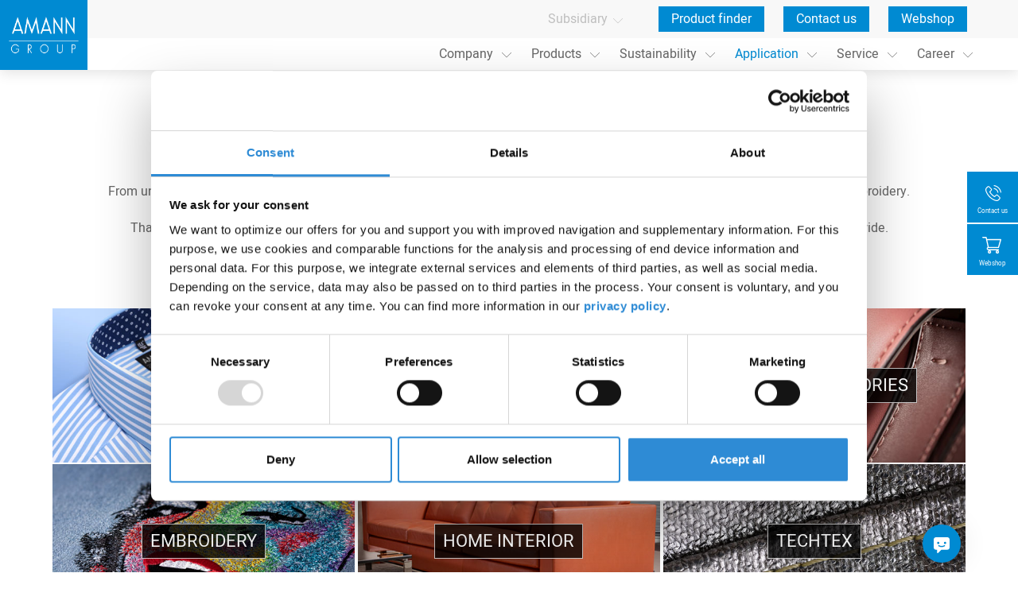

--- FILE ---
content_type: text/html; charset=utf-8
request_url: https://www.amannusa.com/application/
body_size: 5909
content:
<!DOCTYPE html>
<html lang="en-US">
<head>
    <meta charset="utf-8">

<!-- 
	econsor GmbH
	    http://www.econsor.de/

	This website is powered by TYPO3 - inspiring people to share!
	TYPO3 is a free open source Content Management Framework initially created by Kasper Skaarhoj and licensed under GNU/GPL.
	TYPO3 is copyright 1998-2025 of Kasper Skaarhoj. Extensions are copyright of their respective owners.
	Information and contribution at https://typo3.org/
-->

<link rel="icon" href="/_assets/45e33b1a95a7462d1aba5b2876c3e232/Images/favicon.ico" type="image/vnd.microsoft.icon">
<title>Application fields for AMANN&#039;s sewing threads &amp; yarns</title>
<meta name="generator" content="TYPO3 CMS">
<meta name="description" content="From textiles to Shoes &amp; Accessories to Automotive - our special threads and yarns provide the final product with shape and function.">
<meta name="robots" content="index, follow">
<meta name="viewport" content="width=device-width, initial-scale=1">
<meta property="og:type" content="website">
<meta name="twitter:card" content="summary">


<link rel="stylesheet" href="/typo3temp/assets/css/2ca394660dc77fc367149a8ae55ba161.css?1752224585" media="all">
<link rel="stylesheet" href="/_assets/b8cde8383e19b4b6e29e4920a982561f/CSS/content-elements.css?1765879448" media="all">
<link rel="stylesheet" href="/_assets/b8cde8383e19b4b6e29e4920a982561f/CSS/slick.css?1765879448" media="all">
<link rel="stylesheet" href="/_assets/45e33b1a95a7462d1aba5b2876c3e232/Styles/Pages/main-usa.css?1765879448" media="all">
<link rel="stylesheet" href="/_assets/45e33b1a95a7462d1aba5b2876c3e232/Scripts/JS/slick/slick/slick.css?1765879448" media="all">
<link rel="stylesheet" href="/_assets/45e33b1a95a7462d1aba5b2876c3e232/Styles/Pages/application.css?1765879448" media="all">
<link rel="stylesheet" href="/_assets/45e33b1a95a7462d1aba5b2876c3e232/Styles/Pages/application_no_filter.css?1765879448" media="all">
<link rel="stylesheet" href="/_assets/45e33b1a95a7462d1aba5b2876c3e232/Css/all.css?1765879448" media="all">




<script>if(!window.ec){window.ec = {};}ec.resolveExtPath=function(path){return path.replace('EXT:ec_amann_template/Resources/Public/','_assets/45e33b1a95a7462d1aba5b2876c3e232/');};ec.jsRootPath= "/" + ec.resolveExtPath('EXT:ec_amann_template/Resources/Public/Scripts/JS');ec.cssRootPath=ec.resolveExtPath('EXT:ec_amann_template/Resources/Public/Styles');</script> <script src="/_assets/45e33b1a95a7462d1aba5b2876c3e232/Scripts/JS/cdnjs/head.min.js?1765879448"></script>
<script src="/_assets/45e33b1a95a7462d1aba5b2876c3e232/Scripts/JS/jquery/jquery.min.js?1765879448"></script>
<script src="/_assets/b8cde8383e19b4b6e29e4920a982561f/JS/array-from.js?1765879448"></script>
<script src="/_assets/b8cde8383e19b4b6e29e4920a982561f/JS/count-up.js?1765879448"></script>
<script src="/_assets/b8cde8383e19b4b6e29e4920a982561f/JS/google-maps.js?1765879448"></script>
<script src="/_assets/b8cde8383e19b4b6e29e4920a982561f/JS/waypoint.js?1765879448"></script>
<script src="/_assets/b8cde8383e19b4b6e29e4920a982561f/JS/jquery-ui.js?1765879448"></script>
<script src="/_assets/45e33b1a95a7462d1aba5b2876c3e232/Scripts/JS/slick/slick/slick.js?1765879448"></script>
<script src="/_assets/42833feb5910ff66fca834855fa097f6/JS/locations.js?1765879448"></script>
<script src="/_assets/b8cde8383e19b4b6e29e4920a982561f/JS/parallax_master/parallax.js?1765879448"></script>
<script src="/_assets/45e33b1a95a7462d1aba5b2876c3e232/Scripts/JS/scriptloader.js?1765879448"></script>
<script src="/_assets/45e33b1a95a7462d1aba5b2876c3e232/Scripts/JS/slidernews.js?1765879448"></script>
<script src="/_assets/45e33b1a95a7462d1aba5b2876c3e232/Scripts/JS/parallax/parallax-min.js?1765879448"></script>
<script src="/_assets/45e33b1a95a7462d1aba5b2876c3e232/Scripts/JS/slick/slick/slick-min.js?1765879448"></script>
<script src="/_assets/45e33b1a95a7462d1aba5b2876c3e232/Scripts/JS/applications.js?1765879448"></script>
<script src="/_assets/1101d9ff0d32a6770057cc159c657208/Scripts/JS/download_center.js?1765879448"></script>
<script src="/_assets/45e33b1a95a7462d1aba5b2876c3e232/Scripts/JS/multicheck-dropdown.js?1765879448"></script>



<script>
window.chatBotId='AmannGroup_hjLYbezfNL';
</script>
<script src="https://app.chatvusyon.ai/uploads/chatbot.js" type="module"></script>        <!-- Google Tag Manager -->
    <script>
      (function(w,d,s,l,i){
        if (!navigator.userAgent.includes("bingbot")) {
          w[l]=w[l]||[];
          w[l].push({'gtm.start': new Date().getTime(), event:'gtm.js'});
          var f=d.getElementsByTagName(s)[0],
          j=d.createElement(s), dl=l!='dataLayer'?'&l='+l:'';
          j.async=true;
          j.src='https://www.googletagmanager.com/gtm.js?id='+i+dl;
          f.parentNode.insertBefore(j,f);
        }
      })(window,document,'script','dataLayer','GTM-TDTQD3P6');
    </script>
    <!-- End Google Tag Manager -->	<link rel="apple-touch-icon" sizes="180x180" href="EXT:ec_amann_template/Resources/Public/Images/apple-touch-icon.png">
	<link rel="icon" type="image/png" sizes="32x32" href="EXT:ec_amann_template/Resources/Public/Images/favicon-32x32.png">
	<link rel="icon" type="image/png" sizes="16x16" href="EXT:ec_amann_template/Resources/Public/Images/favicon-16x16.png">
	<link rel="manifest" href="EXT:ec_amann_template/Resources/Public/Images/site.webmanifest">
	<link rel="mask-icon" href="EXT:ec_amann_template/Resources/Public/Images/safari-pinned-tab.svg" color="#5bbad5">
	<meta name="msapplication-TileColor" content="#2d89ef">
	<meta name="msapplication-config" content="EXT:ec_amann_template/Resources/Public/Images/browserconfig.xml">
<meta http-equiv="Content-Security-Policy" content="upgrade-insecure-requests" />
  <meta name="theme-color" content="#ffffff">
<link rel="canonical" href="https://www.amannusa.com/application/">

<link rel="alternate" hreflang="en" href="https:/www.amann.com/application/">
<link rel="alternate" hreflang="en-US" href="www.amannusa.com/application/">
<link rel="alternate" hreflang="x-default" href="www.amannusa.com/application/">
</head>
<body id="page-258">

<!-- Google Tag Manager (noscript) -->
<noscript>
	<iframe data-src="https://www.googletagmanager.com/ns.html?id=GTM-TDTQD3P6"
			height="0" width="0" style="display:none;visibility:hidden"></iframe>
</noscript>
<!-- End Google Tag Manager (noscript) -->

<header class="site-header" role="banner" itemscope itemtype="http://schema.org/WPHeader">
	<div class="grid">
		<div class="site-logo">
			<a href="/index/"><img
				src="/_assets/45e33b1a95a7462d1aba5b2876c3e232/Images/logo-new.png?1765879448" width="166"
				height="120"></a>
		</div>

		<div class="header-main">
			<div class="header-meta">
				
				
						
							<div class="lang-nav company-nav">
								<div class="language-navi">
									<ul class="language-navi_content">
										<li>
											<div id="lang_company_nav_title">
												Subsidiary
											</div>
											
    

            <div id="c26750" class="frame frame-default frame-type-text frame-layout-0">
                
                
                    



                
                
                    

    



                
                

    <ul class="second-level"> 	<li><a href="https://www.amann.com/" target="_blank">AMANN Global</a></li> </ul>


                
                    



                
                
                    



                
            </div>

        


										</li>
									</ul>
								</div>
							</div>
						
						<div hidden class="more_btn">
							
    

            <div id="c4670" class="frame frame-default frame-type-text frame-layout-0">
                
                
                    



                
                
                    

    



                
                

    <p>Read more</p>


                
                    



                
                
                    



                
            </div>

        


						</div>
						<div class="btbox"><div class="button"><a href="/product-finder/" target="_self">Product finder</a></div></div>
						
								<div class="btbox">
									<div class="button">
										<a href="/meta/contact/">Contact us</a>
									</div>
								</div>
								<div class="btbox">
									<div class="button">
										<a href="https://shop.amannusa.com/">Webshop</a>
									</div>
								</div>
							
					
			</div>


			
				
						<button class="navigation-button js-toggle" data-target="#navigation-header">Menu</button>
						<nav id="navigation-header" class="navigation navigation-header" role="navigation" itemscope
							 itemtype="http://schema.org/SiteNavigationElement">
							<ul class="inner-navigation"><li class="layer1 subm"><a href="/company/" target="_self">Company</a><ul class="nav-outer-wrapper"> <li class="nav-outer column-3cols grid-row"><div class="left-navi-inner grid-col grid-col-4 col-md-4"><p class="headline">Company</p><p class="text">AMANN USA provides premium sewing threads, embroidery threads and smart yarns to the North American market.</p><a href="/company/" target="_self" class="button moreBtn">Read more</a></div><div class="center-navi-inner grid-col grid-col-4 col-md-4"><ul class="navigation-list navigation-list-1"><li class="menu-item"><a href="/company/about-amann/" target="_self">About AMANN</a></li><li class="menu-item"><a href="/company/certifications/" target="_self">Certifications</a></li><li class="menu-item"><a href="/company/foundation/" target="_self">Foundation</a></li><li class="menu-item"><a href="/company/location-contacts/" target="_self">Location & contacts</a></li><li class="menu-item"><a href="/company/news/" target="_self">News</a></li><li class="menu-item"><a href="/company/download-center/" target="_self">Download Center</a></li><li class="menu-item"><a href="/company/history/" target="_self">History</a></li></ul></div></li></ul></li><li class="layer1 subm"><a href="https://www.amannusa.com/products/productrange" target="_blank">Products</a><ul class="nav-outer-wrapper"> <li class="nav-outer column-3cols grid-row"><div class="left-navi-inner grid-col grid-col-4 col-md-4"><p class="headline">Products</p><p class="text"></p><a href="https://www.amannusa.com/products/productrange" target="_blank" class="button moreBtn">Read more</a></div><div class="center-navi-inner grid-col grid-col-4 col-md-4"><ul class="navigation-list navigation-list-1"><li class="menu-item"><a href="/products/product-range/" target="_self">Product range</a></li><li class="menu-item"><a href="/application/automotive/automotive-product-range/" target="_self">Automotive product range</a></li><li class="menu-item"><a href="/product-finder/" target="_self">Product finder</a></li></ul></div></li></ul></li><li class="layer1 subm"><a href="/sustainability/" target="_self">Sustainability</a><ul class="nav-outer-wrapper"> <li class="nav-outer column-3cols grid-row"><div class="left-navi-inner grid-col grid-col-4 col-md-4"><p class="headline">Sustainability</p><p class="text"></p><a href="/sustainability/" target="_self" class="button moreBtn">Read more</a></div><div class="center-navi-inner grid-col grid-col-4 col-md-4"><ul class="navigation-list navigation-list-1"><li class="menu-item"><a href="/sustainability/sustainability-at-a-glance/" target="_self">Sustainability at a glance</a></li><li class="menu-item"><a href="/sustainability/sustainable-product-range/" target="_self">Sustainable product range</a></li></ul></div></li></ul></li><li class="layer1 subm active"><a href="/application/" target="_self">Application</a><ul class="nav-outer-wrapper"> <li class="nav-outer column-3cols grid-row"><div class="left-navi-inner grid-col grid-col-4 col-md-4"><p class="headline">Application</p><p class="text">From the textile industry via shoes and leather goods to the automotive sector.</p><a href="/application/" target="_self" class="button moreBtn">Read more</a></div><div class="center-navi-inner grid-col grid-col-4 col-md-4"><ul class="navigation-list navigation-list-1"><li class="menu-item"><a href="/application/apparel/" target="_self">Apparel</a></li><li class="menu-item"><a href="/application/shoes-accessories/" target="_self">Shoes & Accessories</a></li><li class="menu-item"><a href="/application/embroidery/" target="_self">Embroidery</a></li><li class="menu-item"><a href="/application/home-interior/" target="_self">Home Interior</a></li><li class="menu-item"><a href="/application/automotive/" target="_self">Automotive</a></li><li class="menu-item"><a href="/application/techtex/" target="_self">Techtex</a></li></ul></div></li></ul></li><li class="layer1 subm"><a href="/service/" target="_self">Service</a><ul class="nav-outer-wrapper"> <li class="nav-outer column-3cols grid-row"><div class="left-navi-inner grid-col grid-col-4 col-md-4"><p class="headline">Service</p><p class="text"></p><a href="/service/" target="_self" class="button moreBtn">Read more</a></div><div class="center-navi-inner grid-col grid-col-4 col-md-4"><ul class="navigation-list navigation-list-1"><li class="menu-item"><a href="/service-new/technical-advisory-services/" target="_self">Technical Advisory Services</a></li><li class="menu-item"><a href="/service/process-application-consulting/" target="_self">Process & Application Consulting Automotive</a></li><li class="menu-item"><a href="/service-new/digital-colour-matching/" target="_self">Digital colour matching</a></li></ul></div></li></ul></li><li class="layer1 subm"><a href="/career/" target="_self">Career</a><ul class="nav-outer-wrapper"> <li class="nav-outer column-3cols grid-row"><div class="left-navi-inner grid-col grid-col-4 col-md-4"><p class="headline">Career</p><p class="text">At AMANN, we are part of a dynamic industry that we’re actively helping to shape.</p><a href="/career/" target="_self" class="button moreBtn">Read more</a></div><div class="center-navi-inner grid-col grid-col-4 col-md-4"><ul class="navigation-list navigation-list-1"><li class="menu-item"><a href="/career/amann-as-an-employer/" target="_self">AMANN as an employer</a></li><li class="menu-item"><a href="/career/job-positions-offered/" target="_self">Job positions offered</a></li></ul></div></li></ul></li></ul>
						</nav>
					
			
		</div>

	</div>
</header>


	




<div class="side-buttons">
	
    

            <div id="c26792" class="frame frame-default frame-type-textpic frame-layout-0">
                
                
                    



                
                

    
        

    



    


                

    <div class="ce-textpic ce-center ce-above">
        
            



        

        
                <div class="ce-bodytext">
                    
                    <ul> 	<li class="contact"><a href="/meta/contact/">Contact&nbsp;us</a></li> 	<li class="shop"><a href="https://shop.amannusa.com/" target="_blank" rel="noreferrer">Webshop</a></li> </ul>
                </div>
            

        
    </div>


                
                    



                
                
                    



                
            </div>

        


</div>

<div class="site-content ">
	<div class="breadcrumb ">
		<ul><li><a href="/index/" target="_self" title="Back to: Amann USA – Intelligent threads">AMANN USA</a></li><li><span>Application</span></li></ul>
	</div>
	<div class="content-main">
		
				
					<!--TYPO3SEARCH_begin-->
<main class="site-main" role="main" itemscope itemprop="mainContentOfPage">
    

            <div id="c20135" class="frame frame-default frame-type-container-100-light frame-layout-0">
                
                
                    



                
                
                    

    



                
                
	
			<div class="column-1col light-section">
		
	<div class="col1 grid light-section grid-col-12">
		
			
    

            <div id="c20124" class="frame frame-default frame-type-container-100-light frame-layout-0">
                
                
                    



                
                
                    

    



                
                
	
			<div class="column-1col light-section">
		
	<div class="col1 grid light-section grid-col-12">
		
			
    

            <div id="c20123" class="frame frame-default frame-type-text frame-layout-0">
                
                
                    



                
                
                    

    
        <header>
            

    
            <h1 class="ce-headline-center">
                Industrial sewing threads for all kind of applications
            </h1>
        



            

    
            <h2 class="ce-headline-center">
                From Apparel to Shoes &amp; Accessories to the Automotive sector
            </h2>
        



            



        </header>
    



                
                

    <p class="text-center">From universal sewing threads to highly technical specialties, AMANN offers a wide range of products for all areas of sewing and embroidery.</p>
<p class="text-center">Thanks to the diversity of our products and their superior quality, we are the ideal partner for various industrial applications worldwide.</p>


                
                    



                
                
                    



                
            </div>

        


		
	</div>
	</div>

                
                    



                
                
                    



                
            </div>

        


		
			
    

            <div id="c20134" class="frame frame-default frame-type-container-33-33-33-gallery frame-layout-0">
                
                
                    



                
                
                    

    



                
                
	
	
			<div class="teaser-grid gallery-grid gallery-hover column-3cols grid-row layout0">
		
	<div class="col1 grid-col grid-col-4 col-md-4">
		
			
    

            <div id="c20129" class="frame frame-default frame-type-textpic frame-layout-0">
                
                
                    



                
                

    
        

    



    


                

    <div class="ce-textpic ce-center ce-above">
        
            

    <div class="ce-gallery" data-ce-columns="1" data-ce-images="1">
        
            <div class="ce-outer">
                <div class="ce-inner">
        
        
            <div class="ce-row">
                
                    
                        <div class="ce-column">
                            

        
<figure class="image">
    
            
                    
<img class="image-embed-item" src="/fileadmin/user_upload/AMANN_apparel_tile_landing_page.jpg" width="583" height="297" loading="lazy" alt="" />


                
        
    
</figure>


    


                        </div>
                    
                
            </div>
        
        
                </div>
            </div>
        
    </div>



        

        
                <div class="ce-bodytext">
                    
                    <p><a href="/application/apparel/">APPAREL</a>&nbsp;</p>
                </div>
            

        
    </div>


                
                    



                
                
                    



                
            </div>

        


		
	</div>
	<div class="col2 grid-col grid-col-4 col-md-4">
		
			
    

            <div id="c20128" class="frame frame-default frame-type-textpic frame-layout-0">
                
                
                    



                
                

    
        

    



    


                

    <div class="ce-textpic ce-center ce-above">
        
            

    <div class="ce-gallery" data-ce-columns="1" data-ce-images="1">
        
            <div class="ce-outer">
                <div class="ce-inner">
        
        
            <div class="ce-row">
                
                    
                        <div class="ce-column">
                            

        
<figure class="image">
    
            
                    
<img class="image-embed-item" src="/fileadmin/user_upload/AMANN_automotive_tile_landing_page.jpg" width="583" height="297" loading="lazy" alt="" />


                
        
    
</figure>


    


                        </div>
                    
                
            </div>
        
        
                </div>
            </div>
        
    </div>



        

        
                <div class="ce-bodytext">
                    
                    <p><a href="/application/automotive/">AUTOMOTIVE</a></p>
                </div>
            

        
    </div>


                
                    



                
                
                    



                
            </div>

        


		
	</div>
	<div class="col3 grid-col grid-col-4 col-md-4">
		
			
    

            <div id="c20127" class="frame frame-default frame-type-textpic frame-layout-0">
                
                
                    



                
                

    
        

    



    


                

    <div class="ce-textpic ce-center ce-above">
        
            

    <div class="ce-gallery" data-ce-columns="1" data-ce-images="1">
        
            <div class="ce-outer">
                <div class="ce-inner">
        
        
            <div class="ce-row">
                
                    
                        <div class="ce-column">
                            

        
<figure class="image">
    
            
                    
<img class="image-embed-item" src="/fileadmin/user_upload/AMANN_shoes_accessories_tile_landing_page.jpg" width="583" height="297" loading="lazy" alt="" />


                
        
    
</figure>


    


                        </div>
                    
                
            </div>
        
        
                </div>
            </div>
        
    </div>



        

        
                <div class="ce-bodytext">
                    
                    <p><a href="/application/shoes-accessories/">SHOES &amp; ACCESSORIES</a></p>
                </div>
            

        
    </div>


                
                    



                
                
                    



                
            </div>

        


		
	</div>
	<div class="col4 grid-col grid-col-4 col-md-4">
		
			
    

            <div id="c20126" class="frame frame-default frame-type-textpic frame-layout-0">
                
                
                    



                
                

    
        

    



    


                

    <div class="ce-textpic ce-center ce-above">
        
            

    <div class="ce-gallery" data-ce-columns="1" data-ce-images="1">
        
            <div class="ce-outer">
                <div class="ce-inner">
        
        
            <div class="ce-row">
                
                    
                        <div class="ce-column">
                            

        
<figure class="image">
    
            
                    
<img class="image-embed-item" src="/fileadmin/user_upload/AMANN_embroidery_tile_landing_page.jpg" width="583" height="297" loading="lazy" alt="" />


                
        
    
</figure>


    


                        </div>
                    
                
            </div>
        
        
                </div>
            </div>
        
    </div>



        

        
                <div class="ce-bodytext">
                    
                    <p><a href="/application/embroidery/">EMBROIDERY</a></p>
                </div>
            

        
    </div>


                
                    



                
                
                    



                
            </div>

        


		
	</div>
	<div class="col5 grid-col grid-col-4 col-md-4">
		
			
    

            <div id="c20125" class="frame frame-default frame-type-textpic frame-layout-0">
                
                
                    



                
                

    
        

    



    


                

    <div class="ce-textpic ce-center ce-above">
        
            

    <div class="ce-gallery" data-ce-columns="1" data-ce-images="1">
        
            <div class="ce-outer">
                <div class="ce-inner">
        
        
            <div class="ce-row">
                
                    
                        <div class="ce-column">
                            

        
<figure class="image">
    
            
                    
<img class="image-embed-item" src="/fileadmin/user_upload/AMANN_home_interior_tile_landing_page.jpg" width="583" height="297" loading="lazy" alt="" />


                
        
    
</figure>


    


                        </div>
                    
                
            </div>
        
        
                </div>
            </div>
        
    </div>



        

        
                <div class="ce-bodytext">
                    
                    <p><a href="/application/home-interior/">HOME INTERIOR</a></p>
                </div>
            

        
    </div>


                
                    



                
                
                    



                
            </div>

        


		
	</div>
	<div class="col6 grid-col grid-col-4 col-md-4">
		
			
    

            <div id="c20130" class="frame frame-default frame-type-textpic frame-layout-0">
                
                
                    



                
                

    
        

    



    


                

    <div class="ce-textpic ce-center ce-above">
        
            

    <div class="ce-gallery" data-ce-columns="1" data-ce-images="1">
        
            <div class="ce-outer">
                <div class="ce-inner">
        
        
            <div class="ce-row">
                
                    
                        <div class="ce-column">
                            

        
<figure class="image">
    
            
                    
<img class="image-embed-item" src="/fileadmin/user_upload/AMANN_techtex_tile_landing_page.jpg" width="583" height="297" loading="lazy" alt="" />


                
        
    
</figure>


    


                        </div>
                    
                
            </div>
        
        
                </div>
            </div>
        
    </div>



        

        
                <div class="ce-bodytext">
                    
                    <p><a href="/application/techtex/">TECHTEX</a></p>
                </div>
            

        
    </div>


                
                    



                
                
                    



                
            </div>

        


		
	</div>
	</div>
	</html>

                
                    



                
                
                    



                
            </div>

        


		
			
    

            <div id="c43705" class="frame frame-default frame-type-shortcut frame-layout-0">
                
                
                    



                
                
                

    
    

            <div id="c43680" class="frame frame-default frame-type-text frame-layout-0 frame-space-before-extra-large">
                
                
                    



                
                
                    

    



                
                

    <p class="text-center"><span style="font-size:10.0pt"><span style="font-family:&quot;Arial&quot;,sans-serif">Disclaimer: The information and technical data including colour references are for information purposes only. The applications described are recommendations.<br> It is the customer's responsibility to ensure the suitability and colour of the thread for the planned application. Regarding colour please note that not any two batches should be used in the same product. </span></span></p>


                
                    



                
                
                    



                
            </div>

        




                
                    



                
                
                    



                
            </div>

        


		
	</div>
	</div>

                
                    



                
                
                    



                
            </div>

        

</main>
<!--TYPO3SEARCH_end-->

				
				
				
				
				
				
				
			
	</div>
</div>

<footer class="site-footer" role="contentinfo" itemscope itemtype="http://schema.org/WPFooter">
	<div class="grid">
		<nav class="navigation navigation-footer">
			<!--<ul class="navigation-list navigation-list-1"><li class="navigation-list-item"><a href="/meta/search/" target="_self" class="no" title="Search">Search</a></li><li class="navigation-list-item"><a href="/meta/contact/" target="_self" class="no" title="Contact">Contact</a></li><li class="navigation-list-item"><a href="/meta/imprint/" target="_self" class="no" title="Imprint">Imprint</a></li><li class="navigation-list-item"><a href="/meta/privacy-policy/" target="_self" class="no" title="Privacy Policy">Privacy Policy</a></li><li class="navigation-list-item"><a href="/meta/terms-conditions/" target="_self" class="no" title="Terms &amp; Conditions">Terms & Conditions</a></li><li class="navigation-list-item"><a href="/meta/do-not-sell-or-share-my-personal-information/" target="_self" class="no" title="Do Not Sell or Share My Personal Information">Do Not Sell or Share My Personal Information</a></li></ul>-->
			
    

            <div id="c26838" class="frame frame-default frame-type-container-33-33-33 frame-layout-0 frame-space-after-medium">
                
                
                    



                
                
                    

    



                
                
	
			<div class="column-3cols grid-row layout0">
		
	<div class="col1 grid-col grid-col-4">
		
			
    

            <div id="c26836" class="frame frame-default frame-type-menu_pages frame-layout-0">
                
                
                    



                
                
                    

    



                
                
    
        <ul>
            
                <li>
                    <a href="/meta/imprint/" target="_self" title="Imprint">
                        <span>Imprint</span>
                    </a>
                </li>
            
                <li>
                    <a href="/meta/privacy-policy/" target="_self" title="Privacy Policy">
                        <span>Privacy Policy</span>
                    </a>
                </li>
            
                <li>
                    <a href="/meta/terms-conditions/" target="_self" title="Terms &amp; Conditions">
                        <span>Terms &amp; Conditions</span>
                    </a>
                </li>
            
                <li>
                    <a href="/meta/do-not-sell-or-share-my-personal-information/" target="_self" title="Do Not Sell or Share My Personal Information">
                        <span>Do Not Sell or Share My Personal Information</span>
                    </a>
                </li>
            
        </ul>
    


                
                    



                
                
                    



                
            </div>

        


		
	</div>
	<div class="col2 grid-col grid-col-4">
		
			
    

            <div id="c26837" class="frame frame-default frame-type-html frame-layout-0">
                
                
                    



                
                
                

    <a class="fb" href="https://www.facebook.com/profile.php?id=61573129815783" target="_blank" title="AMANN facebook">Facebook</a><a class="linkedin" href="https://www.linkedin.com/company/106478184/" target="_blank" title="AMANN Linkedin">LinkedIn</a><a class="instagram" href="https://www.instagram.com/amann.usa/" target="_blank" title="AMANN Instagram">Instagram</a><a class="youtube" href="https://www.youtube.com/channel/UC5zcdNHkpkmRzli6jLb0Atg" target="_blank" title="AMANN YouTube">YouTube</a>


                
                    



                
                
                    



                
            </div>

        


		
	</div>
	<div class="col3 grid-col grid-col-4">
		
			
    

            <div id="c26835" class="frame frame-default frame-type-text frame-layout-0">
                
                
                    



                
                
                    

    



                
                

    <p class="text-right">© xxxx AMANN Group</p>


                
                    



                
                
                    



                
            </div>

        


		
	</div>
	</div>

                
                    



                
                
                    



                
            </div>

        


		</nav>
	</div>
</footer>


</div>
</div>
<div id="cookie" class="cookie">
	
    

            <div id="c26739" class="frame frame-default frame-type-textmedia frame-layout-0">
                
                
                    



                
                

    
        

    



    


                

    <div class="ce-textpic ce-right ce-intext">
        
            



        

        
                <div class="ce-bodytext">
                    
                    <p><a href="http://amann.typo3-dev.org/#" target="_blank" class="js-cookie js-toggle" data-target="#cookie" rel="noreferrer">ok</a>This website uses cookies to improve functionality and performance. By continuing to use this website, you agree to the use of cookies. Further information can be found in our <a href="https://www.amann.com/meta/privacy-policy/" target="_blank">privacy policy</a>.</p>
                </div>
            

        
    </div>


                
                    



                
                
                    



                
            </div>

        


</div>
<div id="scroll-top">
	<svg xmlns="http://www.w3.org/2000/svg" viewBox="0 0 384 512">
		<!--! Font Awesome Free 6.1.1 by @fontawesome - https://fontawesome.com License - https://fontawesome.com/license/free (Icons: CC BY 4.0, Fonts: SIL OFL 1.1, Code: MIT License) Copyright 2022 Fonticons, Inc. -->
		<path
			d="M352 352c-8.188 0-16.38-3.125-22.62-9.375L192 205.3l-137.4 137.4c-12.5 12.5-32.75 12.5-45.25 0s-12.5-32.75 0-45.25l160-160c12.5-12.5 32.75-12.5 45.25 0l160 160c12.5 12.5 12.5 32.75 0 45.25C368.4 348.9 360.2 352 352 352z"></path>
	</svg>
</div>

<script src="/_assets/b8cde8383e19b4b6e29e4920a982561f/JS/content-elements.js?1765879448"></script>
<script src="/typo3temp/assets/js/f80b2272649079a436e616affc7c280d.js?1752224585"></script>




</body>
</html>

--- FILE ---
content_type: text/css; charset=utf-8
request_url: https://www.amannusa.com/_assets/b8cde8383e19b4b6e29e4920a982561f/CSS/content-elements.css?1765879448
body_size: 981
content:
/*
  Box
  Timeline
  Google Maps
  jQuery UI Tabs
  Slick
 */

/* Box */

.box {
  margin-bottom: 1.5rem;
  padding: 1rem;
}

.box :first-child {
  margin-top: 0;
}

.box :last-child {
  margin-bottom: 0;
}

.box--red {
  background-color: red;
}

.box--green {
  background-color: green;
}

.box--blue {
  background-color: blue;
}

/* Timeline */

.timeline {
  padding-bottom: 10%;
  padding-top: 10%;
  position: relative;
}

.timeline::after {
  background-color: #222;
  content: '';
  height: 100%;
  left: 0;
  position: absolute;
  top: 0;
  transform: translateX(-50%);
  width: 0.25rem;
}

@media (min-width: 40em) {

  .timeline::after {
    left: 50%;
  }

}

.timeline__events {
  list-style: none;
  margin: -5%;
  padding: 0;
}

.timeline__events li {
  position: relative;
  margin: 5%;
}

.timeline__events li::before,
.timeline__events li::after {
  content: ' ';
  display: table;
}

.timeline__events li::after {
  clear: both;
}

.timeline__icon {
  background-color: #fff;
  border-radius: 50%;
  left: 0;
  padding: 0.25rem;
  position: absolute;
  top: 50%;
  transform: translate(-50%, -50%);
  z-index: 1;
}

@media (min-width: 40em) {

  .timeline__icon {
    left: 50%;
  }

}

.timeline__icon img {
  border-radius: 50%;
}

.timeline__event {
  border: 1px solid #222;
  float: left;
  margin-left: 10%;
  padding: 5%;
  position: relative;
}

@media (min-width: 40em) {

  .timeline__event {
    margin-left: 0;
    width: 45%;
  }

}

.timeline__event::after {
  border-bottom: 0.5rem solid transparent;
  border-right: 0.5rem solid #222;
  border-top: 0.5rem solid transparent;
  content: '';
  height: 0;
  position: absolute;
  right: 100%;
  top: 50%;
  transform: translateY(-50%);
  width: 0;
  z-index: 1;
}

.timeline__event :first-child {
  margin-top: 0;
}

.timeline__event :last-child {
  margin-bottom: 0;
}

@media (min-width: 40em) {

  .timeline__events li:nth-child(even) .timeline__event {
    float: right;
  }

  .timeline__events li:nth-child(odd) .timeline__event::after {
    left: 100%;
    border-bottom: 0.5rem solid transparent;
    border-left: 0.5rem solid #222;
    border-right: 0;
    border-top: 0.5rem solid transparent;
  }

}

/* Google Maps */

.google-maps {
  margin-bottom: 1.5rem;
  height: 600px;
}

/* jQuery UI Tabs */

.ui-tabs {
  margin-bottom: 1.5rem;
}

.ui-tabs-nav {
  color: #222;
  display: flex;
  flex-direction: column;
  flex-wrap: wrap;
  list-style: none;
  margin: 0;
  padding: 0;
  text-transform: uppercase;
}

@media (min-width: 30em) {

  .ui-tabs-nav {
    flex-direction: row;
  }

}

.ui-tabs-anchor {
  color: inherit;
  display: block;
  font-weight: 700;
  padding: 0.5rem 1rem;
  position: relative;
  text-decoration: none;
}

.ui-tabs-active .ui-tabs-anchor {
  background-color: #fff;
  color: #dd0423;
}

.ui-tabs-panel {
  background-color: #fff;
  color: #222;
  padding: 1rem;
}

/* Slick */

.slick-slider {
  margin-bottom: 1.5rem;
}

.slick-slide img {
  margin-left: auto;
  margin-right: auto;
}

.slick-arrow {
  background-position: 50%;
  background-repeat: no-repeat;
  background-size: 2rem;
  height: 100%;
  opacity: 0;
  overflow: hidden;
  position: absolute;
  text-indent: -999px;
  top: 50%;
  transform: translateY(-50%);
  transition: opacity 0.3s;
  width: 10%;
  z-index: 1;
}

.slick-slider:hover .slick-arrow {
  opacity: 1;
}

.slick-prev {
  background-image: url('../Images/arrow-left.svg');
  left: 0;
}

.slick-next {
  background-image: url('../Images/arrow-right.svg');
  right: 0;
}

.slick-dots {
  bottom: 1rem;
  display: -ms-flexbox;
  display: flex;
  left: 50%;
  list-style: none;
  margin: -0.25rem;
  padding: 0;
  position: absolute;
  transform: translateX(-50%);
}

.slick-dots li {
  margin: 0.25rem;
}

.slick-dots .slick-active button {
  background-color: #fff;
}

.slick-dots button {
  background-color: #222;
  border-radius: 50%;
  height: 0.5rem;
  overflow: hidden;
  text-indent: -999px;
  width: 0.5rem;
}

.slick-slide figure {
  position: relative;
}

.slick-slide figcaption {
  background-color: rgba(0, 0, 0, 0.75);
  bottom: 0;
  left: 0;
  padding: 0.5rem;
  position: absolute;
  right: 0;
}


--- FILE ---
content_type: text/css; charset=utf-8
request_url: https://www.amannusa.com/_assets/45e33b1a95a7462d1aba5b2876c3e232/Styles/Pages/main-usa.css?1765879448
body_size: 24099
content:
/*

LAYOUT
Base

Aside
78Content
Footer
Header
Main

MODULES
Anchor
Blockquote
Box
Breadcrumb
Code
Cookie
Embed
Figure
Form
Grid
Headline
Image
List
Navigation
Language Navigation
Searchfield
Searchpage
Table
Text
Teaser Grid

VENDOR
Mailform
News
UI Accordion
UI Tabs

Media Queries:
xs: 30em =  480px
sm: 48em =  768px
md: 64em = 1024px
lg: 72em = 1152px
xl: 80em = 1280px

 */

/* LAYOUT */

/* Base */

@font-face {
    font-family: 'Heebo';
    src:url('../../Fonts/Heebo/Heebo-Regular.ttf') format('truetype');
    font-weight: 300;
}
@font-face {
    font-family: 'Heebo';
    src:url('../../Fonts/Heebo/Heebo-Bold.ttf') format('truetype');
    font-weight: 600;
}

*,
*::before,
*::after {
  box-sizing: inherit;
}

html {
  box-sizing: border-box;
  font-size: 100%;
  height: 100%;
  text-rendering: optimizeLegibility;
  -webkit-text-size-adjust: 100%;
      -ms-text-size-adjust: 100%;
          text-size-adjust: 100%;
}

body {
  background-color: #fff;
  color: #666;
  display: -ms-flexbox;
  display: -webkit-box;
  display: flex;
  -ms-flex-direction: column;
      -webkit-box-orient: vertical;
      -webkit-box-direction: normal;
          flex-direction: column;
  font-family: 'Heebo', sans-serif;
  font-size: 1rem;
  line-height: 1.5;
  margin: 0;
  min-height: 100%;
}

body ::-moz-selection {
  background-color: #222;
  color: #fafafa;
}

body ::selection {
  background-color: #222;
  color: #fafafa;
}
.text-right {
  text-align:right;
}

/* Aside */

.site-aside {
  -ms-flex-negative: 0;
      flex-shrink: 0;
}

@media (min-width: 769px) {

  .site-aside {
    -ms-flex-preferred-size: 22%;
        flex-basis: 22%; /* 25% - 3% */
  }

}

@media (min-width: 769px) {

  .site-aside-left {
    margin-right: 3%;
    -ms-flex-order: -1;
        order: -1;
  }

}

@media (min-width: 769px) {

  .site-aside-right {
    margin-left: 3%;
  }

}

/* Content */

.site-content {
  -ms-flex-positive: 1;
      flex-grow: 1;
  padding-bottom: 3rem;
  padding-top: 3rem;
  flex:none;
}
#page-220 .site-content {
  padding-top:0;
}

.content-main {
  display: -ms-flexbox;
  display: flex;
  -ms-flex-direction: column;
      flex-direction: column;
}

@media (min-width: 769px) {

  .content-main {
    -ms-flex-direction: row;
        flex-direction: row;
  }

}

.frame-type-image .ce-center .image-embed-item {
  display:block;
  margin:auto;
}

/* Youtube Videos */
.frame-type-youtubevideo_pi1.frame-layout-800 {
  height:auto;
  padding:1rem;
}
.youtubeVideo.small .customplaybutton {
  min-width: 70px;
  max-width: 70px;
  max-height: 70px;
  top: 50%;
  left:calc(-50% + 35px);
    transform: translateY(-50%);
    -ms-transform: translateY(-50%);
    margin:0;
}
.frame-type-youtubevideo_pi1.video--startpage{
  padding: 0;
}
.frame-type-youtubevideo_pi1.video--startpage .youtubeVideo figure .videoWrapper{
  padding-bottom: 48.25% !important;
  max-width: 86%;
  height: 0;
}
.frame-type-youtubevideo_pi1.video--startpage .youtubeVideo figure{
  padding: 0;
}
#c26926.frame-type-text a{
  margin: 0.7rem 0 0 0;
}

/* News Mediathek */

.mediathek-news .article {
    width: calc(20% - 1rem);
    float: left;
    background-color: #F8F8F8;
    margin:0.5rem !important;
    padding:0.5rem !important;
}
.news .mediathek-news .news-img-wrap {
    float: none;
}
.mediathek-news img {
    width: 275px;
    height: 183px;
}
.mediathek-news {
  width:100%;
    max-width:110rem;
    display:flex;
    flex-wrap: wrap;
    margin:1rem 1rem 4rem 1rem;
}
.mediathek-news .teaser-text img {
    display: none;
}
.news .mediathek-news .news-img-wrap {
    float: none;
}
.mediathek-news img {
    width: 275px;
    height: 183px;
}
.mediathek-singlenews {
    margin: 0 3.5em;
    max-width: 110rem;
    min-width: auto;
    margin: 0 auto;
}
.mediathek-news .teaser-text img {
    display: none;
}
.mediathek-news .article {
    min-height: 460px;
}
.mediathek-news img {
    width: calc(100% - 2rem);
    height: auto;
    margin:1rem;
}
.mediathek-news .article .news-img-wrap, .mediathek-news .article .teaser-text, .mediathek-news .article .footer {
    padding: 0 1rem;
    margin:0;
}
.mediathek-news .article {
    min-height: 478px;
}
.mediathek-news .header h3 span {
    font-size: 1.2em;
    line-height: 1.4rem;
    font-weight: normal;
}
.mediathek-singlenews h1 {
  font-size: 1.45rem;
}
.mediathek-singlenews span.news-list-date {
  display: none;
}
.news .mediathek-singlenews .news-img-wrap {
    float:left;
    margin-right:0 1rem 0 0;
    width:calc(33.33% - 1rem);
}
.news .mediathek-singlenews .header,
.news .mediathek-singlenews .news-text-wrap {
  width:calc(66.66% - 1rem);
  float:left;
  margin:0 0 0 1rem;
}
.news .page-navigation {
  display: block;
  width: 100%;
  margin-left: 0.5rem;
}
.news .page-navigation ul {
  display: -webkit-box;
  display: -ms-flexbox;
  display: flex;
  list-style: none;
  padding-left: 0;
}
.news .page-navigation ul li {
  margin-right: 1rem;
}

/* Stellenanzeigen */

#umantis_iframe iframe {
  min-height:1041px;
}

@media screen and (max-width:1760px) {
  #umantis_iframe iframe {
    min-height:1487px;
  }
}
@media screen and (max-width:1152px) {
  #umantis_iframe iframe {
    min-height:1630px;
  }
}
@media screen and (max-width:900px) {
  #umantis_iframe iframe {
    min-height:2510px;
  }
}
@media screen and (max-width:610px) {
  #umantis_iframe iframe {
    min-height:3600px;
  }
}

.find-jobs {
  width:auto;
  padding:0 0 30px 50px;
  font-size:26px;
  line-height:1.4;
  color:#008CC6;
  position:relative;
}
.find-jobs::before {
  content:"";
  position:absolute;
  top:0;
  left:0;
  width:36px;
  height:36px;
  background:url("../../Images/sprite.svg") 0px -795px no-repeat;
}

/* Suche / Search */
.tx-indexedsearch-searchbox {
  width:100%;
  padding:0 !important;
  margin:0 0 0.5rem 0;
  background:transparent !important;
}
.tx-indexedsearch-searchbox form {
  padding:2rem;
  max-width:30rem;
  background:#f4f4f4;
}
.tx-indexedsearch-searchbox legend {
  font-size:1.6rem;
  color:#008ad2;
  margin:0 0 1rem 0;
}
.tx-indexedsearch-searchbox input[type="text"] {
  padding:0.5rem 0.825rem;
  line-height:1.25rem;
  border:1px solid #bfbfbf;
  background:#fff;
  width:100%;
}
.tx-indexedsearch-searchbox input[type="text"]:focus,
.tx-indexedsearch-searchbox input[type="text"]:hover {
  box-shadow: inset 0px 0px 1px 1px #bfbfbf;
}
.tx-indexedsearch-form {
  width:calc(100% - 100px);
  float:left;
}
.tx-indexedsearch-search-submit {
  width:100px;
  float:left;
}
.tx-indexedsearch-searchbox .tx-indexedsearch-search-submit input {
  width:100%;
  font-weight: 300 !important;
  color: #fff !important;
  background: #008ad2;
  padding: 0.45rem 0.825rem;
  cursor:pointer;
  margin:24px 0 1rem 0.5rem;
}
.tx-indexedsearch-searchbox fieldset + p:last-child {
  display:none;
}
.tx-indexedsearch-searchbox p a {
  font-weight:300;
  color:#008ad2;
  background:#fff;
  padding:0.5rem 0.825rem;
  float:left;
}

.tx-indexedsearch-browsebox {
  margin:5rem 0 0 0;
}
.tx-indexedsearch-browsebox p {
  margin:0;
}

.tx-indexedsearch-res {
  width:100%;
  display:inline-block;
  padding:2rem 0;
  margin:0 0 1rem 0;
}
.tx-indexedsearch-res h3 {
  font-size:1.6rem;
  font-weight:300;
  text-transform:uppercase;
}
.tx-indexedsearch-res .tx-indexedsearch-title a {
  color:#008ad2;
  font-weight:300;
}
.tx-indexedsearch-title a {
  font-size:1.6rem;
  font-weight:300;
  color:#008ad2;
}
.tx-indexedsearch-percent {
  color:#666;
}
.tx-indexedsearch-description {
  max-width:60rem;
}
dl.tx-indexedsearch-info {
  width:100%;
  float:left;
  display:none;
}
dl.tx-indexedsearch-info dt,
dl.tx-indexedsearch-info dd {
  width:auto;
  float:left;
  font-size:0.8rem;
}
dl.tx-indexedsearch-info dd {
    margin: 0 3rem 0 0.5rem;
}
.tx-indexedsearch-text-item-path p {
    margin: 0;
    line-height:1.5;
}
.tx-indexedsearch-info a {
  font-weight: 300 !important;
  line-height: 1.5;
  color: #008ad2 !important;
}

/* Ebook Form */
#ebook_form {
  margin:1rem 0 0 0;
}
#ebook_form .form_box {
  display:inline-block;
}
#ebook_form .form_box > div {
  display:block;
  width:100%;
  float:left;
  margin:0 0 0.5rem 0;
}
#ebook_form .form_box input[type="checkbox"] {
  float:left;
  margin:0.2rem 0.5rem 0 0;
}
#ebook_form .form_box .form_checkbox label {
  display:inline-block;
  width:calc(100% - 13px - 0.5rem);
  float:left;
  font-size:0.88rem;
}
#ebook_form input {
  background-color: transparent;
  border: 1px solid #bfbfbf;
  line-height: 1.25rem;
  padding:0.5rem 0.825rem;
}
#ebook_form button[type="submit"] {
  background: #008ad2;
  color: #fff;
  padding: 0.45rem 1.4rem;
  margin-left: 0.5rem;
  -webkit-transition: background-color 300ms linear;
  -ms-transition: background-color 300ms linear;
  transition: background-color 300ms linear;
}

/* Mitarbeiter Login */
.tx-felogin-pi1 form {
  margin:1rem 0 0 0;
}
.tx-felogin-pi1 legend {
  display:none;
  padding:0;
}
.tx-felogin-pi1 a {
  font-size:0.88rem;
}
.tx-felogin-pi1 label {
  display:block;
  width:100%;
  padding:0;
}
.tx-felogin-pi1 input {
  background-color: transparent;
  border: 1px solid #bfbfbf;
  line-height: 1.25rem;
  padding: 0.5rem 0.825rem 0.5rem 0.825rem;
  margin:0 0 1rem 0;
}
.tx-felogin-pi1 input[type="submit"] {
  background: #008ad2;
  color: #fff;
  padding: 0.45rem 1.4rem;
  border:none;
  -webkit-transition: background-color 300ms linear;
  -ms-transition: background-color 300ms linear;
  transition: background-color 300ms linear;
}

/* Youtube Videos */
.youtubeVideo figure {
  padding-bottom: 38px;
}
.youtubeVideo figure .videoWrapper {
  overflow: visible;
}
.youtubeVideo iframe {
  z-index:3;
}
.cookieconsent-optout-marketing {
  position: absolute;
  bottom:0;
  padding:15px;
  background:rgba(255,255,255,0.9);
  z-index:2;
  width: 100%;

  transform: translate(0px, 100%);
}
.youtubeVideo:hover .customplaybutton polygon {
  fill:#fff;
}
.youtubeVideo:hover .customplaybutton circle {
  opacity:0.67;
}
.youtubeVideo .coverimage:hover .customplaybutton polygon {
  fill:#db0500;
}
.youtubeVideo .coverimage:hover .customplaybutton circle {
  opacity:1;
}

/* Footer */
.site-footer {
  background-color: #f8f8f8;
  color: #fff;
  padding:3rem 0 1.5rem 0;
}

.site-footer ::-moz-selection {
  background-color: #fff;
  color: #222;
}

.site-footer ::selection {
  background-color: #fff;
  color: #222;
}
.site-footer p {
  margin-bottom:0.8rem;
}
.site-footer p,
.site-footer a {
  font-size:0.78rem;
  line-height:1.2rem;
  color:#666;
}
.navigation-footer ul {
  display:inline-block;
}
.navigation-footer li {
  margin:0;
  float:left;
}
.navigation-footer li a {
  padding:0.5rem 0.5rem;
  margin:0;
}
.navigation-footer li:first-child a {
  padding:0.5rem;
}
.navigation-footer li::after {
  content:"|";
  color:#666;
  display:inline-block;
}
.navigation-footer li:last-child::after {
  content:none;
}
.site-footer .frame-type-textmedia {
  display:inline-block;
  width:100%;
  float:left;
}


.site-footer a.fb,
.site-footer a.linkedin,
.site-footer a.xing,
.site-footer a.youtube,
.site-footer a.instagram {
  margin:0 0 0 2rem;
  padding:0 0 0 2rem;
  position:relative;
}
.site-footer a.fb::before,
.site-footer a.linkedin::before,
.site-footer a.xing::before,
.site-footer a.youtube::before,
.site-footer a.instagram::before {
  content:"";
  width:21px;
  height:18px;
  display:inline-block;
  position:absolute;
  left: 0;
  top: 1px;
  background:transparent url("../../Images/sprite.svg") 0px 0px no-repeat;
}
.site-footer a.fb {
  margin:0;
}
.site-footer a.fb::before {
  background:transparent url("../../Images/Logos_Social-Media_facebook.png") 0px 0px no-repeat;
  background-size: 16px auto;
}
.site-footer a.linkedin::before {
  background:transparent url("../../Images/Logos_Social-Media_linkedin.png") 0px 0px no-repeat;
  background-size: 16px auto;
}
.site-footer a.xing::before { background-position: -92px -350px; }

.site-footer a.youtube::before {
  background:transparent url("../../Images/Logos_Social-Media_youtube.png") 0px 0px no-repeat;
  background-size: 21px auto;
  background-position: 0 -2px;
}
.site-footer a.instagram::before {
  background:transparent url("../../Images/Logos_Social-Media_instagram.png") 0px 0px no-repeat;
  background-size: 16px auto;
}

.site-footer .column-3cols .grid-col:nth-child(2) {
  margin:1rem 4rem;
  flex-basis:calc(100% / 12 * 4 - 2 * 4rem);
}

.footer-bottom {
  padding:0.5rem 0;
  background: #666;
  display:none;
}
.footer-bottom .ec-ref {
  color:#aaa;
  font-weight:300;
  text-align:right;
  margin-bottom: 0;
}
#page-220 .footer-bottom {
  display:block;
}
.footer-bottom .ec-ref a {
  color:#fff;
  font-weight:300;
  opacity:0.7;
}
.footer-bottom .ec-ref a:hover {
  opacity:1;
}

/* SEO Footer */
.highlight-color {
  padding:6.5rem 0 3rem 0;
  margin:0 1rem;
}
.highlight-color h5 {
  font-size:1rem;
  margin:0 0 15px 0;
  text-decoration: uppercase;
}
.highlight-color p {
  font-size:0.88rem;
}
.highlight-color h5,
.highlight-color p {
  color:#c1c1c1;
}
.highlight-color .light-section a {
  color:#a1a1a1;
}

/* Header */

.site-header {
  background-color: #fff;
  color: #666;
  z-index:100;
  width:100%;
}

.site-header ::-moz-selection {
  background-color: #fff;
  color: #222;
}

.site-header ::selection {
  background-color: #fff;
  color: #222;
}

.site-logo {
  float: left;
  position:absolute;
  top:0;
  z-index: 9999;
  width:208px;
  height:146px;
}

.site-header,
.site-logo,
.site-logo img,
.navigation-header li ul {
  -webkit-transition: all 0.3s;
  -moz-transition: all 0.3s;
  -o-transition: all 0.3s;
  transition: all 0.3s;
  z-index: 10000;
}

.header-main {
    display: -webkit-box;
    display: -ms-flexbox;
    display: flex;

    -webkit-box-pack: space-between;
        -ms-flex-pack: space-between;
            justify-content: space-between;

    -webkit-box-align: center;
        -ms-flex-align: center;
            align-items: center;
    width: 100%;
}

.header-meta {
  float: none;
  display: flex;
  -webkit-box-ordinal-group:3;-ms-flex-order:2;order:2;
}

.navigation-header {
  -webkit-box-ordinal-group:2;-ms-flex-order:1;order:1;
  margin:0;
}
.navigation-header a {
  -webkit-transition: all 0.3s;
  -moz-transition: all 0.3s;
  -o-transition: all 0.3s;
  transition: all 0.3s;
}
.header-meta .language-navi_content {
  margin:0;
}
.social-icons {
  margin:0 2.5rem;
}
.social-icons a {
    display: block;
    height: 16px;
    width: 21px;
    min-width:21px;
    margin: 0 0.5rem;
    background: transparent url(../../Images/sprite.svg) -150px -350px no-repeat;
}
.social-icons a.fb {
  background:transparent url("../../Images/Logos_Social-Media_facebook.png") 0px 0px no-repeat;
  background-size: 16px auto;
}
.social-icons a.linkedin {
  background:transparent url("../../Images/Logos_Social-Media_linkedin.png") 0px 0px no-repeat;
  background-size: 16px auto;
}
.social-icons a.xing {
 background-position: -100px -350px;
}
.social-icons a.youtube {
  background:transparent url("../../Images/Logos_Social-Media_youtube.png") 0px 0px no-repeat;
  background-size: 21px auto;
  background-position: 0 -2px;
}
.social-icons a.instagram {
  background:transparent url("../../Images/Logos_Social-Media_instagram.png") 0px 0px no-repeat;
  background-size: 16px auto;
}

.navigation li ul {
 z-index:2;
}

.teaser-grid .ce-textpic p {
 background:rgba(0,0,0,0.1);
}

.language-navi ul.second-level {
  visibility: hidden;
  position: absolute;
  z-index: 5;
  padding-left: 0;
  top: 0.7rem;
  background: #ffffff;
  opacity: 0;
  padding: 3.2rem 3rem 1rem 1rem;
-webkit-transition:  visibility 0s, opacity 0.3s linear;
-moz-transition: visibility 0s, opacity 0.3s linear;
-o-transition: visibility 0s, opacity 0.3s linear;
transition: visibility 0s, opacity 0.3s linear;
}

.language-navi li:first-child:hover ul.second-level  {
  opacity: 1;
  visibility: visible;
  -webkit-transition: visibility 0s, opacity 0.3s linear;
-moz-transition: visibility 0s, opacity 0.3s linear;
-o-transition: visibility 0s, opacity 0.3s linear;
transition: visibility 0s, opacity 0.3s linear;
box-shadow:0px 5px 15px rgba(0,0,0,0.1);
}
.btbox {
  white-space: nowrap;
}
.social-icons,
.lang-nav,
.searchbox,
.btbox
 {
  display: -webkit-box;
    display: -ms-flexbox;
    display: flex;
    -webkit-box-align: center;
    -ms-flex-align: center;
            align-items: center;
}

/* Scrolled Header */
.site-header {
  position:fixed;
  box-shadow:0px 5px 15px rgba(0,0,0,0.1);
}
.site-header ~ .frame-type-ws_slider {
	padding-top: 104px;
}
body:not(:has(.frame-type-ws_slider)) .site-header ~ .site-content {
	padding-top: 144px;
}
.slick-slider ~ .site-content {
  padding-top: 0 !important;
}

/* Interner Bereich */
.interner-bereich-section .header-main {
  padding:33px 0;
}
.interner-bereich-section .tx-ec-amann-downloads {
  width:98%;
}

/* Main */
.site-main {
  -ms-flex-positive: 1;
      flex-grow: 1;
  overflow: hidden;
}

/* MODULES */

/* Anchor */
a {
  color: #008ad2;
  text-decoration: none;
  transition: background-color 0.3s, color 0.3s;
}
.frame-type-text a {
  font-size: 0.88rem;
  color:#666;
  font-weight:600;
  margin:1.5rem 0 0 0;
}

a:focus, a:hover {
 color:#008ad2;
}

.btbox .button a{
  background: #008ad2;
    color: #fff;
    padding: 0.45rem 1.4rem;
    margin-left: 0.5rem;
    -webkit-transition: background-color 300ms linear;
    -ms-transition: background-color 300ms linear;
    transition: background-color 300ms linear;
}

a.button,
.navigation-header a.button,
a.ec-button {
  display: inline-block;
    background: #008ad2;
    font-weight: normal;
    color: #fff;
    padding: 0.7rem 1.4rem;
    margin-left: 0;
    margin-right: 6px;
    -webkit-transition: background-color 300ms linear;
    -ms-transition: background-color 300ms linear;
    transition: background-color 300ms linear;
}

a.button:hover,
.navigation-header a.button:hover,
a.ec-button:hover {
  color: #fff !important;
    background: #2fb1f5;
    -webkit-transition: background-color 300ms linear;
    -ms-transition: background-color 300ms linear;
    transition: background-color 300ms linear;
}

/* Blockquote */
blockquote {
  border-left: 0.125rem solid #222;
  margin-left: 0;
  margin-right: 0;
  padding-left: 1rem;
}

/* Box */
.box {
  height: 100%;
  padding: 1rem;
}

.box-light {
  background-color: #fff;
  color: #222;
}

.box-dark {
  background-color: #222;
  color: #fff;
}

/* Breadcrumb */
.breadcrumb {
  display: -ms-flexbox;
  display: flex;
  margin-bottom: 3rem;
}

#page-220 .breadcrumb {
  display: none;
}

.breadcrumb ul {
  display: -ms-flexbox;
  display: flex;
  -ms-flex-wrap: wrap;
      flex-wrap: wrap;
  list-style: none;
  margin: -0.5rem;
  padding: 0;
}

.breadcrumb li {
  margin-bottom: 0.5rem;
  margin-left: 0.5rem;
  margin-top: 0.5rem;
  padding:0 0.5rem;
  position:relative;
}
.breadcrumb li::after {
  content:"\\\\";
  font-size:0.8rem;
  position:absolute;
  top:0;
  right:-0.5rem;
}

.breadcrumb li:last-child {
  background: none;
  margin: 0.5rem;
  padding-right: 0;
}
.breadcrumb li:last-child::after {
  content:none;
}

.breadcrumb a,
.breadcrumb span {
  font-size:0.8rem;
    display: block;
}
.breadcrumb a {
  color:#666;
}

/* Code */
code {
  font-family: 'Courier New', monospace;
  font-size: 0.75em;
}

pre {
  background-color: #f5f5f5;
  display: block;
  margin-bottom: 1.5rem;
  margin-top: 0;
  overflow: auto;
  padding: 1rem;
  word-break: break-all;
}

/* Cookie */
.cookie {
  display:none !important;
  background-color: #fff;
  bottom: 0;
  font-size: 0.75rem;
  left: auto;
  opacity: 0;
  padding: 1rem;
  margin:1rem;
  position: fixed;
  right: 0;
  transform: translateY(100%);
  transition: opacity 0.3s, transform 0.3s;
  will-change: transform;
  z-index: 1;
  width:30rem;
  max-width:calc(100% - 2rem - 12rem);
  box-shadow:2px 2px 10px rgba(0,0,0,0.1);
}

.cookie.active {
  opacity: 1;
  transform: translateY(0);
}

.cookie p {
  margin: 0;
}

.cookie a:first-child {
  background-color: #008ad2;
  color: #fff;
  border: 1px solid #fff;
  display: inline-block;
  float: right;
  margin-left: 1rem;
  padding-bottom: 0.25rem;
  padding-left: 0.5rem;
  padding-right: 0.5rem;
  padding-top: 0.25rem;
}

/* Embed */
embed,
iframe,
object {
  border: 0;
  max-width: 100%;
}
iframe {
  width:100%;
}

/* Figure */
figure {
  margin: 0;
}

/* Form */
button,
input,
select,
textarea {
  background: none;
  border: 0;
  color: inherit;
  font: inherit;
  margin: 0;
  padding: 0;
}

button {
  cursor: pointer;
}

fieldset {
  border: 0;
  margin: 0;
  padding: 0;
}

textarea {
  resize: none;
}

/* Grid */
.grid {
  margin-left: auto;
  margin-right: auto;
  max-width: 110rem;
  width: 100%;
}

.grid-row {
  display: -ms-flexbox;
  display: flex;
  -ms-flex-wrap: wrap;
      flex-wrap: wrap;
  margin: -1rem;
  min-width:100%;
}

.grid-col {
  margin: 1rem;
}
.grid-col-30 {
  width:calc(27% - 2rem);
}
.grid-col-40 {
  width:calc(46% - 2rem);
}

.grid-col-30,
.grid-col-40 {
  padding:0 3rem 1rem 3rem;
}
.grid-col-30:first-child {
  padding:0 3rem 1rem 0;
}
.grid-col-30:last-child {
  padding:0 0 1rem 3rem;
}


/* VIDEO */
  #page-220 .messe-container .frame-type-text:first-child {
    visibility: hidden;
  }
  #page-220 .messe-container .frame-type-html {
    padding:0 1em;
  }
  #page-220 .messe-container .frame-type-html .frame-type-youtubevideo_pi1 {
    padding:0;
    margin-bottom:13px;
  }
  #page-220 .messe-container .frame-type-html .frame-type-youtubevideo_pi1 .cookieconsent-optout-marketing {
    font-size:12px;
    line-height:1.2;
    padding:5px;
    background:#E8EBED;
  }
  #page-220 .messe-container .frame-type-html .frame-type-youtubevideo_pi1 .cookieconsent-optout-marketing a {
    cursor:pointer;
  }
  #page-220 .messe-container .frame-type-text:last-child {
    font-size: 1rem;
    line-height: 1.4rem;
    font-weight: normal;
    padding:0 1em 0 0;
  }
  .youtubeVideo .videoWrapper {
    border: 1px solid #f0f0f0;
  }
  .cookieconsent-optout-marketing {
    background:#E8EBED;
    padding:5px 10px;
  }

@media screen and (max-width:1536px) {

  #page-220 .messe-container {
    margin: 1rem 2rem 1rem 0rem;
  }

  .col1.grid-col-8 .news-list-view-front-page::after {
    right: -0.5rem !important;
  }

  #page-220 .teaser-grid.gallery-grid .ce-textpic .ce-bodytext {
    flex-flow: wrap column;
  }
}
  /* VIDEO End */

@media (min-width: 769px) {

  .grid-col-1 {
    -ms-flex-preferred-size: calc(100% / 12 * 1 - 2 * 1rem);
        flex-basis: calc(100% / 12 * 1 - 2 * 1rem);
        width: calc(100% / 12 * 1 - 2 * 1rem);
  }

  .grid-col-2 {
    -ms-flex-preferred-size: calc(100% / 12 * 2 - 2 * 1rem);
        flex-basis: calc(100% / 12 * 2 - 2 * 1rem);
        width: calc(100% / 12 * 2 - 2 * 1rem);
  }

  .grid-col-3 {
    -ms-flex-preferred-size: calc(100% / 12 * 3 - 2 * 1rem);
        flex-basis: calc(100% / 12 * 3 - 2 * 1rem);
        width: calc(100% / 12 * 3 - 2 * 1rem);
  }

  #page-220 .messe-container {
    flex-basis: unset;
    position: relative;
  }

  .grid-col-4 {
    -ms-flex-preferred-size: calc(100% / 12 * 4 - 2 * 1rem);
        flex-basis: calc(100% / 12 * 4 - 2 * 1rem);
        width: calc(100% / 12 * 4 - 2 * 1rem);
  }

  .grid-col-5 {
    -ms-flex-preferred-size: calc(100% / 12 * 5 - 2 * 1rem);
        flex-basis: calc(100% / 12 * 5 - 2 * 1rem);
        width: calc(100% / 12 * 5 - 2 * 1rem);
  }

  .grid-col-6 {
    -ms-flex-preferred-size: calc(100% / 12 * 6 - 2 * 1rem);
        flex-basis: calc(100% / 12 * 6 - 2 * 1rem);
        width: calc(100% / 12 * 6 - 2 * 1rem);
  }

  .grid-col-7 {
    -ms-flex-preferred-size: calc(100% / 12 * 7 - 2 * 1rem);
        flex-basis: calc(100% / 12 * 7 - 2 * 1rem);
        width: calc(100% / 12 * 7 - 2 * 1rem);
  }

  .grid-col-8 {
    -ms-flex-preferred-size: calc(100% / 12 * 8 - 2 * 1rem);
        flex-basis: calc(100% / 12 * 8 - 2 * 1rem);
        width: calc(100% / 12 * 8 - 2 * 1rem);
  }

  .grid-col-9 {
    -ms-flex-preferred-size: calc(100% / 12 * 9 - 2 * 1rem);
        flex-basis: calc(100% / 12 * 9 - 2 * 1rem);
        width: calc(100% / 12 * 9 - 2 * 1rem);
  }

  .grid-col-10 {
    -ms-flex-preferred-size: calc(100% / 12 * 10 - 2 * 1rem);
        flex-basis: calc(100% / 12 * 10 - 2 * 1rem);
        width: calc(100% / 12 * 10 - 2 * 1rem);
  }

  .grid-col-11 {
    -ms-flex-preferred-size: calc(100% / 12 * 11 - 2 * 1rem);
        flex-basis: calc(100% / 12 * 11 - 2 * 1rem);
        width: calc(100% / 12 * 11 - 2 * 1rem);
  }
}

/* Slider */
.slick-slider {
  margin-bottom:0;
}
.slick-slider figcaption {
    display:flex;
    flex-flow:wrap row;
    align-items:center;
    justify-content:center;
    width:100%;
    height:100%;
    top:0;
    right:0;
    bottom:0 !important;
    left:0;
    padding:0;
    background:none;
    border:none;
  }
  .slick-slider figcaption p {
    font-size:1.5rem;
    color:#fff;
    text-align:center;
    text-transform: uppercase;
    padding:1rem;
    margin:0;
    background-color: rgba(0,0,0,0.75);
    border: 1px solid rgba(255,255,255,0.75);
  }

  /* Slick Slider Mobile */
  .slick-slider.desktop {
    display:block;
  }
  .slick-slider.mobile {
    display:none;
  }

.slick-slide {
  float:none;
  position:static;
}
.slick-arrow {
  width:8%;
  background:transparent;
  outline:none !important;
}
.slick-prev::after,
.slick-next::after {
  content:"";
  width:20px;
  height:20px;
  position:absolute;
  top:calc(50% - 10px);
  left:calc(50% - 10px);
  background:transparent url("../../Images/sprite.svg") 0px -550px no-repeat;
}
.slick-next::after {
  left:auto;
  right:calc(50% - 10px);
  background-position:-40px -550px;
}

.slick-slide figure {
  display:-webkit-box;
  display:-ms-flexbox;
  display:flex;
  -webkit-box-pack: center;
      -ms-flex-pack: center;
          justify-content: center;
}
.slick-slide figure > a {
  display:inline-block;
  float:left;
}
.slick-slide figure > a:active,
.slick-slide figure > a:visited,
.slick-slide figure > a:focus {
  outline:none !important;
}
.slick-slider figcaption {
  pointer-events:none;
}
.slick-slide figure img {
  width:100%;
}

ul.slick-dots {
  bottom: -2.5rem;
}
ul.slick-dots li {
  height: 7px;
}
ul.slick-dots li button {
  width: 7px;
  height: 7px;
  background: #000;
  opacity: 0.3;
}
ul.slick-dots li.slick-active button {
  background: #000;
  opacity: 0.6;
}

/* TYPO3 10 Flexslider */
.tx-ws-flexslider {
  overflow:hidden;
}

.tx-ws-flexslider .flexslider {
  border:none;
  margin:0;
}

.tx-ws-flexslider .flexslider .slidercontent {
  position: relative;
}

.tx-ws-flexslider .flexslider .slidercontent img {
  max-width:calc(100% - 1px);
}

.tx-ws-flexslider .flexslider .slidercontent .caption-wrapper {
  position: absolute;
    display:flex;
    flex-flow:wrap row;
    align-items:center;
    justify-content:center;
    width:100%;
    height:100%;
    top:0;
    right:0;
    bottom:0 !important;
    left:0;
    padding:0;
    background:none;
    border:none;
}

.tx-ws-flexslider .flexslider .slidercontent .caption-wrapper .caption-text {
    width:auto;
    position: static;
    padding:0;
    background:transparent;
}

.tx-ws-flexslider .flexslider .slidercontent .caption-wrapper .caption-text .caption-title {
  display:none;
}

.tx-ws-flexslider .flexslider .slidercontent .caption-wrapper .caption-text .caption-body p {
    font-size:1.5rem;
    color:#fff;
    text-align:center;
    text-transform: uppercase;
    padding:1rem;
    margin:0;
    background-color: rgba(0,0,0,0.75);
    border: 1px solid rgba(255,255,255,0.75);
}

.tx-ws-flexslider .flexslider .slidercontent .caption-wrapper .caption-link {
  position: absolute;
  top:0;
  left:0;
  width:100%;
  height:100%;
  z-index:999;
}

.tx-ws-flexslider .flexslider .slidercontent .caption-wrapper .caption-link a {
  display:block;
  width:100%;
  height:100%;
  opacity:0;
}

.flex-direction-nav .flex-prev,
.flex-direction-nav .flex-next {
    width: 8%;
    background: transparent;
    outline: none !important;
    color:transparent;
    text-indent:10000px;
    text-shadow:none;
}

.flex-direction-nav .flex-prev::before,
.flex-direction-nav .flex-next::before {
    content: "";
    width: 20px;
    height: 20px;
    position: absolute;
    top: calc(50% - 10px);
    left: calc(50% - 10px);
    background: transparent url(../../Images/sprite.svg) 0px -550px no-repeat;
}

.flex-control-nav {
  bottom: 10px !important;
}

.flex-control-nav li {
  margin: 0 !important;
}

.flex-control-nav li a {
  width: 17px !important;
  height: 17px !important;
  background: transparent !important;
  box-shadow: none !important;

  position: relative;
}

.flex-control-nav li a::after {
  content: "";
  display: block;
  width: 7px;
  height: 7px;
  border-radius: 50%;
  background: #000;
  opacity: 0.3;
  pointer-events: none;

  position: absolute;
  left: 5px;
  top: 5px;
}

.flex-control-nav li a.flex-active::after {
  opacity: 0.6;
}


/* Headline */
h1,
h2,
h3,
h4,
h5,
h6 {
  line-height: 1.2;
  margin-bottom: 0.5rem;
  margin-top: 0;
  font-weight: 100;
}

h1 {
  font-size: 2.35rem;
  font-weight:300;
  text-transform:none;
  color:#565657;
  margin:0 0 0.5rem 0;
}
h1.text-center {
  text-align:center;
  margin:0 0 3rem 0;
}

h1.text-center + h2.text-center {
  margin-top:-2.5rem;
  font-size:1.45rem;
}

h2 {
  font-size: 2rem;
  font-weight:300;
  text-transform:none;
  margin:0 0 2rem 0;
}
h2.text-center {
  text-align:center;
  margin:0 0 3rem 0;
}

h2.ce-headline-center {
  font-size: 1.45rem;
  color:#666;
  margin-bottom: 2.2rem;
}

h1 + h2,
header + h2 {
  font-size: 23px !important;
  color: #acacac !important;
}

h3 {
  font-size: 35px;
  font-weight:300;
  text-transform:none;
  margin:0 0 1.7rem 0;
}
h3.text-center {
  text-align:center;
  margin:0 0 3rem 0;
}

h4 {
  font-size: 25px;
  color:#565657;
  margin-bottom: 2.2rem;
}
h3 + h4 {
  font-size: 23px;
  color:#acacac;
}
h4.grey {
  color:#666;
  margin-top:-2rem;
}

h5 {
  font-size: 1.125rem;
}

h6 {
  font-size: 1rem;
}
.frame-default header h3 + h4,
.frame-default header h3 + * {
  margin-top:-1.5rem;
}

/* Image */
img,
svg {
  height: auto;
  max-width: 100%;
  vertical-align: middle;
}

img {
  border: 0;
}

/* List */
ol,
ul {
  margin-bottom: 1.5rem;
  margin-top: 0;
  padding-left: 1.25rem;
}

ol ol,
ol ul,
ul ol,
ul ul {
  margin-top: 0.5rem;
}

.ce-bodytext ul {
  list-style: none;
  padding-left: 0;
}

.ce-bodytext ul li {
  background-image: url('../../Images/square.svg');
  background-position: 0 0.67em;
  background-repeat: no-repeat;
  background-size: 0.25em;
  padding-left: 1em;
}


/* Sections */
.full-width.dark-section {
  background: #f8f8f8;
}

.full-width .frame {
   -webkit-box-pack: center;
    -ms-flex-pack: center;
    justify-content: center;
    display: -webkit-box;
    display: -ms-flexbox;
    display: flex;
    height: 100%;
    -webkit-box-orient: vertical;
    -webkit-box-direction: normal;
    -ms-flex-direction: column;
            flex-direction: column;
}
.full-width .col1 .frame-type-text {
  max-width:54rem;
  padding:4rem 4rem 4rem 0;
  float:right;
}
.full-width .col2 .frame-type-text {
  max-width:54rem;
  padding:4rem 0 4rem 4rem;
}
.col1.grid.light-section.grid-col-12 {
  padding:0 0 4rem 0;
}

/* Anwendungen & Services Grid */
.short-section {
  max-width:110rem;
  margin:1rem auto;
  padding:4rem 0;
}
.site-main .frame-layout-0:first-child .short-section {
  max-width:70rem;
}
.short-section .teaser-grid .grid-row {
    margin: -0.1rem;
}
.short-section .teaser-grid .grid-col {
  margin:0.1rem;
}
.short-section .teaser-grid .column-1col > .grid-col.col1 {
  -ms-flex-preferred-size: calc(100% / 12 * 12 - 2 * 0.1rem);
    flex-basis: calc(100% / 12 * 12 - 2 * 0.1rem);
}
.short-section .teaser-grid .grid-col-4 {
    -ms-flex-preferred-size: calc(100% / 12 * 4 - 2 * 0.1rem);
    flex-basis: calc(100% / 12 * 4 - 2 * 0.1rem);
    margin: 0.1rem 0.1rem 0.2rem 0.1rem;
    position: relative;
}
.short-section .teaser-grid .column-2cols > .grid-col-8 {
  flex-basis:calc(100% / 4 * 3 - 2 * 0.1rem);
  -ms-flex-preferred-size:calc(100% / 4 * 3 - 2 * 0.1rem);
  width:calc(100% / 4 * 3 - 2 * 0.1rem);
  margin:0.1rem;
}
.short-section .teaser-grid .column-2cols > .grid-col-4 {
  flex-basis:calc(100% / 4 * 1 - 2 * 0.1rem);
  -ms-flex-preferred-size:calc(100% / 4 * 1 - 2 * 0.1rem);
  width:calc(100% / 4 * 1 - 2 * 0.1rem);
  margin:0.1rem;
}

.short-section .teaser-grid .grid-col-4 > .frame-default > .column-1col.grid-row.layout0 > .col1.grid-col > .frame.frame-default.frame-type-textmedia.frame-layout-0 .ce-textpic p img {
  left:calc(50% - 72px);
  top:3rem;
}
.short-section .teaser-grid .grid-col-4 > .frame-default > .column-1col.grid-row.layout0 > .col1.grid-col > .frame.frame-default.frame-type-gridelements_pi1.frame-layout-0 {
  position: absolute;
  bottom: 3rem;
  width:76%;
  height:calc(100% - 3rem);
  left:12%;
}
.short-section .teaser-grid .grid-col-4 > .frame-default > .column-1col.grid-row.layout0 > .col1.grid-col > .frame.frame-default.frame-type-gridelements_pi1.frame-layout-0 > .grid-row {
  width:calc(100% + 0.8rem);
  position:absolute;
  bottom:0;
}
.short-section .teaser-grid .grid-col-4 > .frame-default > .column-1col.grid-row.layout0 > .col1.grid-col > .frame.frame-default.frame-type-gridelements_pi1.frame-layout-0 .grid-row {
  margin:-0.8rem -0.4rem;
}
.short-section .teaser-grid .grid-col-4 > .frame-default > .column-1col.grid-row.layout0 > .col1.grid-col > .frame.frame-default.frame-type-gridelements_pi1.frame-layout-0 .grid-col {
  margin:0.8rem 0.4rem;
}
.short-section .teaser-grid .grid-col-4 > .frame-default > .column-1col.grid-row.layout0 > .col1.grid-col > .frame.frame-default.frame-type-gridelements_pi1.frame-layout-0 .grid-col-6 {
  border:1px solid #fff;
  flex-basis:calc(50% - 0.8rem - 2px);
  -ms-flex-preferred-size:calc(50% - 0.8rem - 2px);
  -webkit-transition: all 0.3s linear;
  -moz-transition: all 0.3s linear;
  -o-transition: all 0.3s linear;
  transition: all 0.3s linear;
}
.short-section .teaser-grid .grid-col-4 > .frame-default > .column-1col.grid-row.layout0 > .col1.grid-col > .frame.frame-default.frame-type-gridelements_pi1.frame-layout-0 .grid-col-6:hover {
  background-color:rgba(255,255,255,0.2);
}
.short-section .teaser-grid .grid-col-4 > .frame-default > .column-1col.grid-row.layout0 > .col1.grid-col > .frame.frame-default.frame-type-gridelements_pi1.frame-layout-0 .ce-gallery {
  padding:10px 0 0 0;
}
.short-section .teaser-grid .grid-col-4 > .frame-default > .column-1col.grid-row.layout0 > .col1.grid-col > .frame.frame-default.frame-type-gridelements_pi1.frame-layout-0 .ce-gallery a {
  display:block;
  width:100%;
}
.short-section .teaser-grid .grid-col-4 > .frame-default > .column-1col.grid-row.layout0 > .col1.grid-col > .frame.frame-default.frame-type-gridelements_pi1.frame-layout-0 .ce-gallery img {
  display:block;
  margin:auto;
  width:auto;
  height:auto;
}
.short-section .teaser-grid .grid-col-4 > .frame-default > .column-1col.grid-row.layout0 > .col1.grid-col > .frame.frame-default.frame-type-gridelements_pi1.frame-layout-0 .ce-bodytext p {
  background:transparent;
}
.short-section .teaser-grid .grid-col-4 > .frame-default > .column-1col.grid-row.layout0 > .col1.grid-col > .frame.frame-default.frame-type-gridelements_pi1.frame-layout-0 .ce-bodytext p a {
  padding:0 0 10px 0;
  font-size: 0.6rem;
  line-height: 1.5rem;
  text-transform: uppercase;
  letter-spacing: 0.2rem;
}
.short-section .teaser-grid .grid-col-4 > .frame-default > .column-1col.grid-row.layout0 > .col1.grid-col > .frame.frame-default.frame-type-gridelements_pi1.frame-layout-0 .ce-bodytext p,
.short-section .teaser-grid .grid-col-4 > .frame-default > .column-1col.grid-row.layout0 > .col1.grid-col > .frame.frame-default.frame-type-gridelements_pi1.frame-layout-0 .ce-bodytext p a {
  position:static;
}

/* Beliebte Links */
#page-220 .col1.grid.light-section.grid-col-12 {
  padding:4.25rem 0 4.25rem 0;
}
#page-220 .light-section .column-3cols {
  margin:0 !important;
}
#page-220 .light-section .column-3cols h4 {
  font-size: 25px;
  margin-bottom: 1.7rem;
}
#page-220 .light-section .column-3cols > .grid-col {
  margin:0;
  padding:2rem;
  -webkit-box-sizing:content-box;
  box-sizing:content-box;
}
#page-220 .light-section .column-3cols > .grid-col-4:first-child {
    background: #fff;
    padding: 2rem 4.5rem 2rem 2rem;
    flex-basis: calc(100% / 12 * 2.85);
    width: calc(100% / 12 * 2.85);

    box-sizing: border-box;
    box-shadow: 0 0 20px rgba(0,0,0,0.15);
}
#page-220 .light-section .column-3cols > .grid-col-4:first-child h4 {
  margin-bottom: 3rem;
}
#page-220 .light-section .column-3cols > .grid-col-4:nth-child(2) {
  padding:0 1.5rem 0 1.5rem;
  flex-basis:calc(100% / 12 * 6.05);
  width:calc(100% / 12 * 6.05);
  box-sizing: border-box;
}

#page-220 .light-section .column-3cols > .grid-col-4:nth-child(2) > .frame-default > .grid-row {
  margin: -1rem -0.75rem;
}

#page-220 .light-section .column-3cols > .grid-col-4:nth-child(2) .grid-col {
  box-shadow: 0 0 20px rgba(0,0,0,0.15);
}

#page-220 .light-section .column-3cols > .grid-col-4:nth-child(2) .grid-col.grid-col-8 {
      -ms-flex-preferred-size: calc(100% / 12 * 7.5 - 2 * 0.75rem);
    flex-basis: calc(100% / 12 * 7.5 - 2 * 0.75rem);
    width: calc(100% / 12 * 7.5 - 2 * 0.75rem);

  padding: 2rem;
  margin: 1rem 0.75rem;
}

#page-220 .light-section .column-3cols > .grid-col-4:nth-child(2) .grid-col.grid-col-8 .news {
  padding: 0 6px 2.5rem 6px;
  margin: -1rem -2rem;
}

#page-220 .light-section .column-3cols > .grid-col-4:nth-child(2) .grid-col.grid-col-8 .news .teaser-text a.more {
  display: inline-block;
  background: #008ad2;
  font-size:  15px;
  font-weight: normal;
  color: #fff;
  padding: 0.6rem 1.2rem;
  margin-left: 0;
  -webkit-transition: background-color 300ms linear;
  -ms-transition: background-color 300ms linear;
  transition: background-color 300ms linear;
  position: absolute;
}

#page-220 .light-section .column-3cols > .grid-col-4:nth-child(2) .grid-col.grid-col-8 .news .teaser-text a.more:hover {
  background: #2fb1f5;
}

#page-220 .light-section .column-3cols > .grid-col-4:nth-child(3) .ce-bodytext a {
  display: inline-block;
  background: #008ad2;
  font-size:  15px;
  font-weight: normal;
  color: #fff;
  padding: 0.6rem 1.2rem;
  margin-left: 0;
  -webkit-transition: background-color 300ms linear;
  -ms-transition: background-color 300ms linear;
  transition: background-color 300ms linear;
}

#page-220 .light-section .column-3cols > .grid-col-4:nth-child(3) .ce-bodytext a:hover {
  background: #2fb1f5;
}



#page-220 .light-section .column-3cols > .grid-col-4:nth-child(2) .grid-col.grid-col-8 .news .fixed-sliderwidth {
  width: 100%;
}

#page-220 .light-section .column-3cols > .grid-col-4:nth-child(2) .grid-col.grid-col-4 {
      -ms-flex-preferred-size: calc(100% / 12 * 4.5 - 2 * 0.75rem);
    flex-basis: calc(100% / 12 * 4.5 - 2 * 0.75rem);
    width: calc(100% / 12 * 4.5 - 2 * 0.75rem);

  padding: 2rem;
  margin: 1rem 0.75rem;
}

#page-220 .light-section .column-3cols > .grid-col-4:nth-child(3) {
  flex-basis:calc(100% / 12 * 3.1);
  width:calc(100% / 12 * 3.1);
  position:relative;

  box-sizing: border-box;
  box-shadow: 0 0 20px rgba(0,0,0,0.15);
}
#page-220 .light-section .column-3cols > .grid-col-4:nth-child(3)::after {
  content:"";
  width:100%;
  height:100%;
  position:absolute;
  top:0;
  left:100%;
}
#page-220 .light-section .grid-col-4:first-child .ce-textpic.ce-left {
  width:100%;
  float:left;
  border-bottom:1px solid #d6d6d6;
}
#page-220 .light-section .grid-col-4:first-child .ce-textpic.ce-left .ce-gallery {
  width:46px;
  float:left;
  margin:0 10px 0 0;
}
#page-220 .light-section .grid-col-4:first-child .ce-textpic.ce-left .ce-bodytext {
  width:calc(100% - 56px);
  float:right;
}
#page-220 .light-section .grid-col-4:first-child img {
  display:block;
  padding:0.7rem 0;
  margin:auto;
}
#page-220 .light-section .grid-col-4:first-child img[src*="hap_rgb.svg"] {
  padding:1rem 0 0.4rem;
}
#page-220 .light-section .grid-col-4:first-child p {
  margin:0;
}
#page-220 .light-section .grid-col-4:first-child p a {
  line-height:23px;
  color:#666;
  width:100%;
  padding:0.7rem 0;
  float:left;
  position:relative;
}
#page-220 .light-section .grid-col-4:first-child p a::after {
  content:"";
  height:23px;
  width:23px;
  position:absolute;
  right:0;
  top:0.7rem;
  background:transparent url("../../Images/sprite.svg") 10px -145px no-repeat;
}
#page-220 .light-section .grid-col-4:last-child p {
  margin:0.7rem 0;
}
.light-section a {
  color:#666;
  font-weight:600;
}
.light-section a:hover {
  color:#008ad2;
}
#page-220 .light-section .col1.grid-col-4 a {
  font-weight:300;
}

/* Navigation */
.navigation ul {
  list-style: none;
  margin: 0;
  padding: 0;
}

.navigation li {
  position:inherit;
}

.navigation-header a {
  display: block;
  font-size:1rem;
  color:#666;
  padding:2.5rem 0 2.5rem 0;
  margin:0 2rem 0 0;
  position: relative;
}
.navigation-header li:not(.subm) a {
  margin:0 calc(2rem - 15px) 0 0;
}

html[lang="bg"] .navigation-header li.layer1 {
  padding:0.5rem;
}
html[lang="bg"] .navigation-header a {
  margin:0 1rem 0 0;
}
html[lang="bg"] .navigation-header li:not(.subm) a {
  margin:0 calc(1rem - 15px) 0 0;
}
html[lang="bg"] .social-icons {
  margin:0 1rem;
}
html[lang="bg"] .lang-nav {
  padding-left:0;
  padding-right:0;
}
html[lang="bg"] .lang-nav.company-nav {
  padding-left:0.5rem;
  padding-right:0.5rem;
}
html[lang="bg"] .header-meta .btbox .button {
  padding-left:0;
}

@media (max-width:96rem) {
  html[lang="bg"] .navigation-header a,
  html[lang="bg"] .lang-nav li,
  html[lang="bg"] .searchbox input.tx-indexedsearch-searchbox-sword,
  html[lang="bg"] .btbox .button a {
    font-size:0.9rem;
  }
  html[lang="bg"] .navigation-header a {
    padding: 0.5rem 0rem;
  }
  html[lang="bg"] .navigation-header li.subm a:not(.header)::after {
    right:-20px;
  }
  html[lang="bg"] .searchbox input.tx-indexedsearch-searchbox-sword {
    max-width:7rem;
  }
}
@media (max-width:30rem) {
  html[lang="bg"] .navigation-header a,
  html[lang="bg"] .lang-nav li,
  html[lang="bg"] .searchbox input.tx-indexedsearch-searchbox-sword,
  html[lang="bg"] .btbox .button a {
    font-size:0.8rem;
  }
}

.navigation-header a:hover,
.navigation-header a:focus,
.navigation-header li.active > a {
  color:#008ad2;
}
.navigation-header li.subm a:not(.button)::after {
  content:"";
  display:inline-block;
  width:15px;
  height:15px;
  background:transparent url("../../Images/sprite.svg") 0px 4px no-repeat;
  position:absolute;
  top:calc(50% - 6px);
  right:-22px;
}

.navigation-header li > ul.nav-outer-wrapper {
  display:inline-block;
  padding:1.5rem 0;
  visibility: hidden;
  opacity:0;
  -webkit-transition: visibility 0s, opacity 0.1s linear, top 0.1s;
  -moz-transition: visibility 0s, opacity 0.1s linear, top 0.1s;
  -o-transition: visibility 0s, opacity 0.1s linear, top 0.1s;
  transition: visibility 0s, opacity 0.1s linear, top 0.1s;
}
.navigation-header li:hover > ul.nav-outer-wrapper {
  visibility: visible;
  opacity:1;
  box-shadow:-5px 5px 15px rgba(0,0,0,0.1);
}

.navigation-header li:hover > ul {
  display: inline-block;
}

.navigation-header li ul {
  display: none;
  position: absolute;
  z-index: 1;
  width:100%;
  border-top:3px solid rgba(0, 69, 105, 0.1);
  top:103px;
  left:0;
  margin:0;
}

.navigation-header ul.navigation-list {
  display:inline-block;
  position:static;
  border:none;
}
.navigation-header ul.navigation-list li.menu-item {
  display:inline-block;
  width:100%;
  margin:0;
}
.navigation-header ul.navigation-list li.menu-item a {
  padding:0.5rem 3rem 0.5rem 0;
  margin:0;
  border-bottom:1px solid #ebeff2;
}
.navigation-header ul.navigation-list li.menu-item:first-child a {
  border-top:1px solid #ebeff2;
}
.navigation-header ul.navigation-list li.menu-item a::after {
  opacity:0;
}
.navigation-header ul.navigation-list li.menu-item.hassubitems > a::after {
  opacity:1;
  right:0;
  background-position:-100px 1px;
  display:none;
}

.navigation-header ul.navigation-list li.menu-item ul.sub {
  width:calc(33.33% + 1rem);
  margin:0;
  padding:1rem 1rem 1rem 3rem;
  top:0;
  right:0;
  left:auto;
  border:none;
  display:none;
}
.navigation-header .menu-item a {
  padding:0;
  width:100%;
  float:left;
}

.navigation-link-current {
  font-weight: 700;
}

.navigation-header {
  display: none;
  float: left;
  width: 100%;
}

@media (min-width: 769px) {
  .navigation-header {
    display: block;
    width: auto;
    float: none;
    margin: 0;
    padding-left: 18.75rem;
  }

}

.navigation-header.active {
  display: block;
}

.navigation-header ul {
  display: -ms-flexbox;
  display: flex;
  -ms-flex-direction: column;
      flex-direction: column;
  margin: -0.5rem;
}

@media (min-width: 769px) {

  .navigation-header ul {
    -ms-flex-direction: row;
        flex-direction: row;
  }

}

.navigation-header li {
  margin: 0.5rem;
  position: static;
}
.navigation-header li.layer1 {
  margin:0;
  padding:0.5rem;
}

.navigation-footer ul {
  margin: -0.5rem;
}

.navigation-button {
  background-image: url('../../Images/menu.svg');
  background-position: 50%;
  background-repeat: no-repeat;
  background-size: 0.75rem;
  border-radius: 0.25rem;
  border: 1px solid #bfbfbf;
  float: right;
  height: 2rem;
  margin-top: 1rem;
  overflow: hidden;
  text-indent: -999px;
  width: 3rem;
}

.navigation-header li.subm.mobilehover a:not(.button)::after {
	rotate: 180deg;
}

@media (min-width: 769px) {

  .navigation-button {
    display: none;
  }

}

.nav-outer-wrapper {
  background:#fff;
  width:100%;
  position: absolute;
  top:130px;
  left:0;
}
.nav-outer-wrapper .nav-outer {
  max-width:80rem;
  min-width:auto;
  margin:0 auto;
  position:relative;
}
.navigation .left-navi-inner p {
  padding:0 1rem 0 0;
}
.navigation a.button {
  display:inline-block;
  margin:0;
  padding:0.8rem 1.4rem;
}
.navigation a.button::after {
  content:none;
}

p.headline {
  font-size: 2.35rem;
  font-weight: 300;
  text-transform: none;
  color: #008ad2;
  margin: 0 0 2rem 0;
  line-height: 1.2;
}

/* Language Navigation */
.lang-nav {
  color: #008ad2;
  line-height: 1.2;
  padding-right: 1rem;
  padding-left: 1rem;
}
.site-header li {
  list-style: none;
}
.lang-nav li {
  padding: 0;
  position: relative;
  cursor: pointer;
  color:#bfbfbf;
  margin:0 1.5rem 0 0;
}
.lang-nav.company-nav li {
  text-align:right;
}
.lang-nav li:hover {
  color:#008ad2;
}
.lang-nav li:after {
  content:"";
  width:15px;
  height:15px;
  background:transparent url("../../Images/sprite.svg") 0px -45px no-repeat;
  position:absolute;
  top:calc(50% - 6px);
  right:-22px;
}
.lang-nav.company-nav .language-navi {
  width:100%;
}

.lang-nav li.active a {
  font-weight: bold;
}

.lang-nav ul.second-level li {
  padding:0;
  margin:0;
}
.lang-nav ul.second-level li::after {
  content:none;
}
.lang-nav ul.second-level li a {
  color:#666;
  padding:0.5rem 0.5rem;
  margin:0;
  width:100%;
  float:left;
  white-space:nowrap;
  font-size:1rem;
  line-height:1.2;
  text-align:left;
}
.lang-nav ul.second-level li a:hover {
  color:#008ad2;
}

.lang-nav .frame-type-text ul.second-level li a {
  font-weight: 100;
}


/* Searchfied */
.searchbox #indexedsearchbox {
  border: 1px solid #bfbfbf;
}

.searchbox #indexedsearch {
  position: relative;
}

.searchbox input.searchbox-sword::-webkit-input-placeholder { /* Chrome/Opera/Safari */
  color: #bfbfbf;
  line-height: normal;
}
.searchbox input.searchbox-sword::-moz-placeholder { /* Firefox 19+ */
  color: #bfbfbf;
  line-height: normal;
  opacity: 1;
}
.searchbox input.searchbox-sword:-ms-input-placeholder { /* IE 10+ */
  color: #bfbfbf;
  line-height: normal;
}
.searchbox input.searchbox-sword:-moz-placeholder { /* Firefox 18- */
  color: #bfbfbf;
  line-height: normal;
}
.searchbox input.tx-indexedsearch-searchbox-sword {
    background-color: transparent;
    border: none;
    line-height: 1.25rem;
    padding-bottom: 0.5rem;
    padding-left: 0.825rem;
    padding-right: 0.2875rem;
    padding-top: 0.5rem;
    max-width: 8.3rem;
}
.searchbox input.tx-indexedsearch-searchbox-sword:focus,
.searchbox input.tx-indexedsearch-searchbox-sword:hover {
  box-shadow:2px 2px 5px rgba(0,0,0,0.1);
}

.searchbox input[type=submit] {
  width:2.25rem;
  height:2.25rem;
  display:inline-block;
  background: transparent url('../../Images/sprite.svg') no-repeat scroll 8px -91px;
  position:absolute;
  right:0;
  top:0;
  cursor:pointer;
}


/* Searchpage */
.tx-indexedsearch td,
.tx-indexedsearch th {
  padding: 0;
}

.tx-indexedsearch-searchbox td {
  padding-right: 0.3125rem;
  padding: 0.3125rem;
}

.tx-indexedsearch-searchbox tr {
  float: left;
}

.tx-indexedsearch-searchbox {
  background-color: #f4f4f4;
  display: inline-block;
  padding: 0.625rem;
}

.tx-indexedsearch-searchbox input.tx-indexedsearch-searchbox-sword.sword {
  background-color: #fff;
  border: 1px solid #cfd1d2;
  padding: 0.3125rem;
  width: 15rem;
}

.tx-indexedsearch-searchbox input.tx-indexedsearch-searchbox-button.submit {
  background-color: #009ee3;
  border-radius: inherit;
  border: none;
  color: #fff;
  cursor: pointer;
  display: inline-block;
  font-size: 1rem;
  font-weight: 600;
  padding: 0.3125rem 0.625rem;
}

.tx-indexedsearch-searchbox input.tx-indexedsearch-searchbox-button.submit:hover {
  background-color: #009ee3;
  opacity: 0.7;
}

.tx-indexedsearch-res {
  border-bottom: 1px solid #f4f4f4;
  margin-bottom: 1.25rem;
}

.tx-indexedsearch .tx-indexedsearch-whatis {
  margin-bottom: 0.8125rem;
}

.tx-indexedsearch-res:last-child {
  border-bottom: none;
}

.tx-indexedsearch-res table {
  max-width: 46.875rem;
}

.tx-indexedsearch-rules,
.tx-indexedsearch tr:first-child td:first-child,
.tx-indexedsearch tr:last-child td:first-child,
.tx-indexedsearch p,
td.tx-indexedsearch-info.info {
  display: none;
}

.tx-indexedsearch td {
  border: none;
}

.tx-indexedsearch table {
  margin-bottom: 0;
}

/* Fixed Side Buttons */
.side-buttons {
  position:fixed;
  top:30%;
  right:0;
  z-index:100;
}
.side-buttons ul {
  list-style: none;
}
.side-buttons ul li {
  padding:0;
  background:#008ad2 url("../../Images/sprite.svg") 0px 0px no-repeat;
   -webkit-transition: all 300ms linear;
    -ms-transition: all 300ms linear;
    transition: all 300ms linear;
}

.side-buttons ul li:hover {
  background-color:#2fb1f5;
  -webkit-transition: all 300ms linear;
    -ms-transition: all 300ms linear;
    transition: all 300ms linear;
}
.side-buttons ul li.mail {
  background-position: 20px -383px;
}
.side-buttons ul li.contact {
  background-position: 23px -433px;
}
.side-buttons ul li.shop{
  background-position: 19px -984px;
}
.side-buttons ul li.interner_bereich {
  background-position: 25px -886px;
}
.side-buttons ul li.consumer {
  background-position: -97px -1028px;
}
.side-buttons ul li.logout {
  background-color: #616161;
}
.side-buttons ul li.logout:hover {
  background-color:#777;
}
.side-buttons ul li.logout {
  background-position:27px -929px;
}
.side-buttons ul li a {
  display:block;
  width:4rem;
  height:4rem;
  margin:0 0 2px 0;
  text-align:center;
  padding:2.8rem 0 0 0;
  font-size:0.5rem;
  line-height:1.2;
  color:#fff;
}

/* Table */
table {
  border-collapse: collapse;
  border-spacing: 0;
  margin-bottom: 1.5rem;
  text-align: left;
  width: 100%;
}

caption,
td,
th {
  border: 1px solid #bdbdbd;
  padding: 0.5rem;
  vertical-align: top;
}

caption {
  font-weight: 700;
}

/* Text */
b,
strong {
  font-weight: bolder;
}

em {
  font-style: italic;
}

p {
  margin-bottom: 1.5rem;
  margin-top: 0;
  line-height:1.4rem;
}

small {
  font-size: 80%;
}

sub,
sup {
  font-size: 75%;
  line-height: 0;
  position: relative;
  vertical-align: baseline;
}

sub {
  bottom: -0.25em;
}

sup {
  top: -0.5em;
}

.align-center {
  text-align: center;
}

.align-justify {
  text-align: justify;
}

.align-left {
  text-align: left;
}

.align-right {
  text-align: right;
}

/* Button */
.light-section a.button {
    background: #008ad2;
    color: #fff;
    padding: 0.4rem 1.4rem;
    margin-left: 0.5rem;
    -webkit-transition: background-color 300ms linear;
    -ms-transition: background-color 300ms linear;
    transition: background-color 300ms linear;
    font-size: 1rem;
    line-height: 1.5;
    font-weight: 300 !important;
}

.light-section a.button:hover {
    color:#fff;
    background:#2fb1f5;
}

/* Teaser Grid */
.teaser-grid .ce-textpic {
  position: relative;
}

.teaser-grid .ce-textpic .ce-gallery img {
  width: 100%;
}

.teaser-grid .ce-textpic p {
  background: rgba(0, 0, 0, 0.1);
  position: absolute;
  left: 0;
  right: 0;
  top: 0;
  bottom: 0;
  height: auto;
  text-align: center;
  margin: 0 auto;
  -webkit-transition: all 0.3s linear;
  -moz-transition: all 0.3s linear;
  -o-transition: all 0.3s linear;
  transition: all 0.3s linear;
}
.teaser-grid .ce-textpic p img {
  position:absolute;
  left:calc(50% - 25px);
  top:calc(50% - 40px);
}
.teaser-grid .ce-textpic p a {
    position: absolute;
    font-size:22px;
    color: #fff;
    height: 100%;
    display: -webkit-box;
    display: -ms-flexbox;
    display: flex;
    -webkit-box-align: center;
    -ms-flex-align: center;
            align-items: center;
    -webkit-box-pack: center;
    -ms-flex-pack: center;
            justify-content: center;
    width: 100%;
    padding:30px 0 0 0;
}

/* Teaser Grid Unterseiten */
.teaser-grid.gallery-grid {
  max-width:94rem;
  min-width:auto;
  margin:auto;
}
.gallery-hover .ce-textpic { cursor: pointer;}

.teaser-grid.gallery-grid.column-2cols {
  max-width:64rem;
}
.teaser-grid.gallery-grid .grid-col-4 {
  margin:0.1rem 0.1rem 0.05rem 0.1rem;
  -ms-flex-preferred-size: calc(100% / 12 * 4 - 2 * 0.1rem);
  flex-basis: calc(100% / 12 * 4 - 2 * 0.1rem);
  width: calc(100% / 12 * 4 - 2 * 0.1rem);
}
.teaser-grid.gallery-grid .grid-col-6 {
  margin:0.1rem 0.1rem 0.05rem 0.1rem;
  -ms-flex-preferred-size: calc(100% / 12 * 6 - 2 * 0.1rem);
  flex-basis: calc(100% / 12 * 6 - 2 * 0.1rem);
  width: calc(100% / 12 * 6 - 2 * 0.1rem);
}
.teaser-grid.gallery-grid .ce-textpic .ce-bodytext {
  display:flex;
  flex-flow:wrap row;
  align-items:center;
  justify-content:center;
  height:100%;
  position:absolute;
  left:0;
  top:0;
  width:100%;
}
.teaser-grid.gallery-grid .ce-textpic p {
  position:static;
  left:auto;
  right:auto;
  top:auto;
  bottom:auto;
  margin:0;
}
.teaser-grid.gallery-grid .ce-textpic p a {
  width:auto;
  height:auto;
  margin:auto;
  position:relative;
  padding:10px;
  background:rgba(0,0,0,0.75);
  border:1px solid rgba(255,255,255,0.75);
  font-weight:300;
}
.teaser-grid.gallery-grid .image a {
  display:inline-block;
  width:100%;
  height:100%;
}
.teaser-grid.gallery-grid img.image-embed-item {
  width:100%;
}

/* TEASER GRID STARTSEITE ANWENDUNGEN */
#page-220 .teaser-grid.gallery-grid {
  max-width: 100%;
}
#page-220 .gallery-hover .ce-bodytext:hover {
  background: none;
}
#page-220 .teaser-grid.gallery-grid .ce-textpic p {
  background: none;
}

/* Img Text Wrap */
.img-text-wrap.light-section,
.img-text-wrap.dark-section {
  margin:0 auto;
}
.img-text-wrap .grid-col-6 {
  ms-flex-preferred-size:50%;
  flex-basis:50%;
  width:50%;
  margin:1rem 0;
}
.img-text-wrap.full-width .col1 .frame-type-text {
  max-width:55rem;
  padding:4rem 4rem 4rem 0;
}
.img-text-wrap.full-width .col2 .frame-type-text {
  max-width:55rem;
  padding:4rem 0 4rem 4rem;
}
.img-text-wrap .grid-col-6 .ce-gallery {
  height:100%;
}
.img-text-wrap .grid-col-6 .image img {
  width:100%;
  height:auto;
}
.full-width .frame-type-text p:last-child,
.img-text-wrap p:last-child,
.frame-layout-800 .ce-textpic p:last-child,
.ce-bodytext p:last-child,
.full-width .frame-type-text ul:last-child,
.img-text-wrap ul:last-child,
.frame-layout-800 .ce-textpic ul:last-child,
.ce-bodytext ul:last-child,
.frame-type-text ul:last-child {
  margin-bottom:0 !important;
}

/* 2021 EC Webdesign Relaunch */
.ec-text-image-grid {
  max-width: 110rem;
  min-width: auto;
  margin: 0 auto;
}

.ec-text-image-grid .grid-col {
  margin: 0;
}

.ec-text-image-grid .grid-col.grid-col-6 {
  -ms-flex-preferred-size: 50%;
      flex-basis: 50%;
}

.ec-text-image-grid .grid-col .frame-type-text {
  display: flex;
  flex-direction: column;
  justify-content: center;
  height: 100%;
  padding: 1.5rem 5rem 1.5rem 2.5rem;
}

.ec-text-image-grid .grid-col .frame-type-image {
  -webkit-box-pack: center;
  -ms-flex-pack: center;
  justify-content: center;
  display: -webkit-box;
  display: -ms-flexbox;
  display: flex;
  height: 100%;
  -webkit-box-orient: vertical;
  -webkit-box-direction: normal;
  -ms-flex-direction: column;
  flex-direction: column;
}

.ec-text-image-grid .grid-col .frame-type-image figure.image {
  overflow: hidden;
}

.ec-text-image-grid .grid-col .frame-type-image figure.image img {
  width: 100%;
  height: 100%;
  max-width: none;
  position: relative;
  left: 50%;
  transform: translate(-50%, 0);
}

/* VENDOR */

/* Mailform */
.csc-mailform {
  margin-bottom: 1.5rem;
}

.csc-mailform ol {
  list-style: none;
  margin: -0.5rem;
  padding: 0;
}

.csc-mailform li {
  margin: 0.5rem;
}

.csc-mailform label {
  display: block;
}

.csc-mailform label em {
  color: #e30613;
}

.csc-mailform input[type="color"],
.csc-mailform input[type="date"],
.csc-mailform input[type="datetime"],
.csc-mailform input[type="datetime-local"],
.csc-mailform input[type="email"],
.csc-mailform input[type="file"],
.csc-mailform input[type="month"],
.csc-mailform input[type="number"],
.csc-mailform input[type="output"],
.csc-mailform input[type="password"],
.csc-mailform input[type="range"],
.csc-mailform input[type="search"],
.csc-mailform input[type="tel"],
.csc-mailform input[type="text"],
.csc-mailform input[type="time"],
.csc-mailform input[type="url"],
.csc-mailform input[type="week"],
.csc-mailform select,
.csc-mailform textarea {
  background-color: #fff;
  padding-bottom: 0.25rem;
  padding-left: 0.5rem;
  padding-right: 0.5rem;
  padding-top: 0.25rem;
  width: 100%;
}

.csc-mailform input[type="button"],
.csc-mailform input[type="reset"] {
  background-color: #008ad2;
  color: #fff;
  padding-bottom: 0.25rem;
  padding-left: 1rem;
  padding-right: 1rem;
  padding-top: 0.25rem;
}

.csc-mailform input[type="button"]:focus,
.csc-mailform input[type="button"]:hover,
.csc-mailform input[type="reset"]:focus,
.csc-mailform input[type="reset"]:hover {
  background-color: #006533;
}

.csc-form-element-checkboxgroup ol,
.csc-form-element-radiogroup ol {
  display: -ms-flexbox;
  display: flex;
  -ms-flex-wrap: wrap;
      flex-wrap: wrap;
}

.csc-form-element-checkboxgroup li,
.csc-form-element-radiogroup li {
  -ms-flex-positive: 1;
      flex-grow: 1;
}

.csc-form-element-checkbox,
.csc-form-element-radio {
  -ms-flex-align: center;
      align-items: center;
  display: -ms-flexbox;
  display: flex;
}

.csc-form-element-checkbox input[type="checkbox"],
.csc-form-element-radio input[type="radio"] {
  margin-right: 0.5rem;
  -ms-flex-order: -1;
      order: -1;
}

/* News */
.news {
  margin: -1rem;
}
.news .slick-arrow {
  width:2rem;
}
.slick-prev::after {
  left:auto;
  right:0;
}
.slick-next::after {
  left:0;
  right:auto;
}
.news-list-view-front-page .article.articletype-0 {
    height:100%;
    margin-bottom: 2rem;
}
.news .article {
  margin: 0;
  padding: 1rem 2rem;
}

.news .news-img-wrap {
  float: left;
  margin-right: 1rem;
}

.news .teaser-text {
  overflow: hidden;
}

/* UI Accordion */

.ui-accordion {
  margin-bottom: 1.5rem;
}

.ui-accordion-header {
  -ms-flex-align: center;
      align-items: center;
  cursor: pointer;
  display: -ms-flexbox;
  display: flex;
}

.ui-accordion-header-icon {
  background-repeat: no-repeat;
  background-size: 100%;
  display: block;
  height: 0.5rem;
  margin-right: 0.5rem;
  width: 0.5rem;
}

.ui-accordion-header-icon.ui-icon-triangle-1-e {
  background-image: url('../../Images/plus.svg');
}

.ui-accordion-header-icon.ui-icon-triangle-1-s {
  background-image: url('../../Images/minus.svg');
}

/* UI Tabs */
.ui-tabs {
  margin-bottom: 1.5rem;
}

.ui-tabs-nav {
  display: -ms-flexbox;
  display: flex;
  list-style: none;
  margin: -0.125rem;
  padding: 0;
}

.ui-tabs-tab {
  margin: 0.125rem;
}

.ui-tabs-anchor {
  background-color: #aaa;
  color: inherit;
  display: block;
  padding-bottom: 0.25rem;
  padding-left: 0.5rem;
  padding-right: 0.5rem;
  padding-top: 0.25rem;
}

.ui-tabs-active .ui-tabs-anchor {
  background-color: #fff;
}

.ui-tabs-panel {
  background-color: #fff;
  padding: 1rem;
}

/* News */
.news .header span {
    font-size: 12px;
}
.news .header h3 {
  font-size:1rem;
  margin:0.7rem 0;
}
.news .news-list-view-front-page .header h3 span {
  font-size:1rem;
  line-height:1.4rem;
  font-weight:normal;
}

.news-list-view-front-page {
    display: -webkit-inline-box;
}
.parallax-window {
  padding:8rem 0 8rem 0;
  background: rgba(0,0,0,0.3);
}
.parallax-window h3 {
  font-size: 44px;
  font-weight: normal;
  margin: 0 0 1.4rem 0;
}
.parallax-window p {
  font-size: 22px;
  font-weight: normal;
  margin: 0 0 2.2rem 0;
}
.parallax-window p:last-child {
  margin:0;
  line-height:56px;
}
.parallax-window a {
  font-size:1.25rem;
  padding: 0.8rem 2rem;
  border: 1px solid #fff;
  margin:0 1.5rem;
}
.parallax-window a:hover {
  background:#fff;
  color:#666;
}
.parallax-window h3,
.parallax-window p,
.parallax-window a {
  color: #fff;
  text-align: center;
}

.parallax-window a.phone,
.parallax-window a.mail {
  padding:0.8rem 2rem 0.8rem 4rem;
  position:relative;
}
.parallax-window a.phone::before,
.parallax-window a.mail::before {
  content:"";
  display:inline-block;
  width:25px;
  height:25px;
  position:absolute;
  top:14px;
  left:1rem;
  background:transparent url("../../Images/sprite.svg") 0px 0px no-repeat;
}
.parallax-window a.phone::before {
  background-position:0px -250px;
}
.parallax-window a.mail::before {
  background-position:0px -297px;
}
.parallax-window a.phone:hover::before {
  background-position:-50px -250px;
}
.parallax-window a.mail:hover::before {
  background-position:-50px -297px;
}

/* Bildunterschrift */
.grid-col figcaption.image-caption {
  font-size:12px;
  padding:1rem 0 1rem 2rem;
  background:#fafafa;
}
.grid-col:last-child figcaption.image-caption {
  font-size:12px;
  padding:1rem 2rem 1rem 0;
  background:#fafafa;
}
.grid-col .frame-layout-800 figcaption.image-caption {
  padding:1rem;
}

/* Location & contacts map */

.tx-eclocations {
  padding:4rem 0 0 0;
}
.tx-eclocations.active {
  padding-bottom:4rem;
}
.tx-eclocations .teaser-grid .ec-grid-col-2 {
  display:none;
}
.tx-eclocations.active .teaser-grid .ec-grid-col-2 {
  display:block;
}
.tx-eclocations .teaser-grid .col2.grid-col-4 {
  display:-webkit-box;
  display:-ms-flexbox;
  display:flex;
  -webkit-box-align:center;
  -ms-flex-align:center;
  align-items:center;
  -webkit-box-pack:center;
  -ms-flex-pack:center;
  -webkit-box-orient:vertical;
  -webkit-box-direction:normal;
  -ms-flex-direction:column;
  flex-direction:column;

  -webkit-box-pack:start;
  -webkit-justify-content:flex-start;
  -ms-flex-pack:start;
  justify-content:flex-start;
}
.tx-eclocations .ec-text {
  width:100%;
}
.tx-eclocations .ec-continent,
.tx-eclocations .ec-mainlocation {
  width:100%;
  margin:0 0 1rem 0;
}
.tx-eclocations .ec-mainlocation-inner,
.tx-eclocations .ec-continent-inner {
  width:100%;
  float:left;
}
.tx-eclocations .ec-continent-item,
.tx-eclocations .ec-mainlocation-item {
  float:left;
}
.tx-eclocations .ec-continent span,
.tx-eclocations .ec-mainlocation span {
  font-size:1.15rem;
  color:#008ad2;
  padding:0.25rem 0;
  cursor:pointer;
  -webkit-transition: all 0.3s;
  -moz-transition: all 0.3s;
  -o-transition: all 0.3s;
  transition: all 0.3s;
}
.tx-eclocations .ec-continent span:hover {
  padding:0.25rem 0 0.25rem 20px;
}

#page-220 .tx-eclocations .teaser-grid .ec-grid-col-2 {
  margin-bottom: 0;
}.tx-eclocations .teaser-grid .ec-grid-col-2 {
  margin-bottom: 5rem;
  width:100%;
}
.tx-eclocations .ec-locations {
  width:100%;
  margin:0 0.5rem;
  display:inline-block;
  display:-webkit-box;
  display:-ms-flexbox;
  display:flex;
  -ms-flex-wrap:wrap;
      flex-wrap:wrap;
}
.tx-eclocations .location-box {
  width:calc(16.5% - 1rem);
  max-width:calc(16.5% - 1rem);
  flex-basis:calc(16.5% - 1rem);
  -ms-flex-preferred-size:calc(16.5% - 1rem);
  margin:0.5rem;
  padding:1rem;
  float:left;
  color:#666;
  background:#fafafa;
}
.tx-eclocations .location-box span {
  color:#008ad2;
}
.tx-eclocations .location-box a {
  white-space:pre-wrap;
  word-break:break-word;
}

.eclocations.grid {
    margin-bottom: 5rem;
}

#right-panel {
  font-family: 'Roboto','sans-serif';
  line-height: 30px;
  padding-left: 10px;
}

#right-panel select, #right-panel input {
  font-size: 15px;
}

#right-panel select {
  width: 100%;
}

#right-panel i {
  font-size: 12px;
}
#right-panel {
  height: 100%;
  overflow: auto;
}

/* Kontakt */
.ec-contacts {
  word-break:break-word;
}
.ec-dropdown {
  color:#666;
  padding:0.3rem 0.5rem;
  border:1px solid #bfbfbf;
  text-transform: uppercase;
}
#end {
    margin: 0 15px 0 0;
    border: 1px solid #bbbcbe;
    padding: 0.5em 1em;
    display: block;
}
#pac-input {
    margin: 0 15px 0 0;
    border: 1px solid #bbbcbe;
    padding: 0.5em 1em;
    display: block;
    width: 20%;
}
#submit_map {
    margin: 0 15px 0 0;
    border: 1px solid #bbbcbe;
    padding: 0.5em 5em;
    display: block;
    background-color: #008ad2;
    color: white;
    cursor: pointer;
}
.routeplaner-map {
    display: flex;
    margin-bottom: 1.5em;
}

/* 100 Text mit Bild Gridelement*/
.text-picture-strip {
  position: relative;
  overflow: hidden;
}

.text-picture-strip img {
  width: 100%;
  height: auto;
}
.text-picture-strip .frame.frame-default.frame-type-textpic.frame-layout-0 {
  margin: 0 auto;
  max-width: 1760px;
  width: 100%;
}

.text-picture-strip .ce-gallery {
  width: 100%;
  position: absolute;
  left: 0;
  height: 100%;
}
.text-picture-strip .ce-bodytext {
  position: relative;
  padding-top: 3rem;
  padding-bottom: 3rem;
  z-index: 3;
  width: 100%;
  max-width: 880px;
}

/* Products Seite */
.product-special-grid .product-col {
  -ms-flex-preferred-size:calc(100% / 12 * 2.4 - 2 * 1rem);
  flex-basis:calc(100% / 12 * 2.4 - 2 * 1rem);
  width:calc(100% / 12 * 2.4 - 2 * 1rem);
}
.product-finder-selectbox,
.product-finder-kategorien {
  width:100%;
  max-width:30rem;
}

/* Product Finder */
.product-finder-grid {
  font-size:14px;
}
.product-finder h1 {
  font-size:1.55rem;
  padding:0 0 0 3rem;
  position:relative;
}
.product-finder h1::after {
  content:"";
  width:23px;
  height:23px;
  background:url("../../Images/sprite.svg") 0px -800px no-repeat;
  position:absolute;
  top:0;
  left:0;
}
.product-finder h4 input {
  top:-2px;
}
.product-finder .accordion-wrapper {
  margin:0;
  padding:0.2rem 0;
}
.product-finder .product-finder-kategorien > .accordion-wrapper {
  margin:0;
  padding:0;
}
.product-finder .ui-accordion-header {
  font-size:14px;
  color:#666;
  margin:0;
  padding:1rem 0 1rem 0.25rem;
  position:relative;
  border-bottom:1px solid #d6d6d6;
}
.product-finder .accordion-wrapper:last-child .ui-accordion-header {
  border-bottom:none;
}
.product-finder .ui-accordion-header-icon {
  position:absolute;
  top:20px;
  right:0;
  width:12px;
  height:12px;
  background:url("../../Images/sprite.svg") 0px 0px no-repeat !important;
}
.product-finder .ui-accordion-header-icon.ui-icon-triangle-1-e {
  background-image:none;
  background-position:-100px 0px !important;
}
.product-finder .ui-accordion-header-icon.ui-icon-triangle-1-s {
  background-position:0px 0px !important;
}
.tx-ec-products .product-finder li {
  background:none;
  margin:0;
  padding-left:0;
  width:100%;
  float:left;
}
.product-finder .categories1Level .ui-accordion-header .ui-accordion-header-icon {
  top:6px;
}
.product-finder .categories1Level .ui-accordion-header,
.product-finder .categories1Level .accordion-wrapper:last-child .ui-accordion-header {
  padding:0;
  line-height:24px;
  border:none;
}
.product-finder .categories1Level {
  list-style:none;
  margin:0.3rem 0 0 0;
  padding:0 0 1rem 0.2rem;
  border-bottom:1px solid #d6d6d6;
}
.product-finder .categories1Level > li input,
.product-finder .categories1Level > li label {
  float:left;
}
.product-finder .categories1Level > li label {
  width:calc(100% - 26px);
}
.product-finder .categories1Level ul {
  list-style:none;
  margin:0;
}
.product-finder .categories1Level ul li {
  padding:0.2rem 0 0.2rem 2rem;
}
.product-finder .categories1Level ul li label {
  line-height:19px;
}
.product-finder .categories1Level ul li:last-child {
  margin-bottom:0;
}
.product-finder input {
    margin-right: 10px;
    -webkit-appearance:none;
    border:1px solid #d6d6d6;
    background:#fff;
    width:16px;
    height:16px;
    margin: 0 10px 0 0;
    position:relative;
    top:3px;
}
.product-finder input,
.product-finder label {
  cursor:pointer;
}
.product-finder-suche {
  margin: 0 0 2rem;
}
.product-finder input[type=text] {
  background-color: transparent;
  border: 1px solid #bfbfbf;
  line-height: 1.25rem;
  padding-bottom: 0.5rem;
  padding-left: 0.825rem;
  padding-right: 0.2875rem;
  padding-top: 0.5rem;
  width: auto;
  height: auto;
}
.product-finder-selectbox {
  margin: 0 0 2rem;
  width:84%;
}
.product-finder-kategorien {
  width:80%;
}
.product-finder-selectbox select {
  width:100%;
  border:1px solid #bfbfbf;
  padding:0.25rem 0.825rem;
}
.product-finder input:checked,
.product-finder h4.ui-accordion-header-icon-opened ~ input {
    background:#fff url("../../Images/sprite.svg") 3px -646px;
}
.product-finder-products-tags-wrap {
  margin:0 0 4rem 0;
}
.product-finder-products-tags p {
  float:left;
}
.product-finder-products-tags ul {
  list-style:none;
  margin:0 0 0 1rem;
  padding:0;
  display:inline-block;
  float:left;
}
.product-finder-products-tags ul li {
  font-size:12px;
  line-height:14px;
  color:#fff;
  background:#008ad2;
  padding:3px 10px;
  margin:0 3px 0 0;
  float:left;
}
.product-finder-products-tags .disable_category {
  display:inline-block;
  width:11px;
  height:11px;
  margin:1px 0 0 0.5rem;
  background:url("../../Images/sprite.svg") 0px -850px no-repeat;
  float:right;
}
.product-finder ::selection {
  color:inherit;
  background:none;
}
.productfinder-load {
  display: none;
  opacity: 0.5;
  position: fixed;
  width: 100%;
  height: 100%;
  text-align: center;
}
  .productfinder-load span {
    background-color: #000;
    color: #fff;
    position: fixed;
    top: 0;
    bottom: 0;
    left: 0;
    right: 0;
    width: 25%;
    height: 50px;
    line-height: 50px;
    margin: auto;
  }
  .loader {
    position: fixed;
    border: 10px solid #f3f3f3; /* Light grey */
    border-top: 10px solid #008ad2; /* Blue */
    border-radius: 50%;
    bottom: 50%;
    left: 0;
    right: 0;
    width: 50px;
    height: 50px;
    margin: auto;
    animation: spin 2s linear infinite;
  }

  @keyframes spin {
    0% { transform: rotate(0deg); }
    100% { transform: rotate(360deg); }
  }

/* Produkt Grid */
.product-finder-products.grid-row {
  margin:-0.3rem;
}
.product-finder-products.grid-row > .tx-ec-products {
  display: -ms-flexbox;
  display: flex;
  -ms-flex-wrap: wrap;
  flex-wrap: wrap;
}
.product-finder-products .product-col {
  padding: 2rem 1rem;
  margin:0.3rem;
    min-height: 20rem;
    float: left;
    color: #666;
    background: #fafafa;
    -ms-flex-preferred-size: calc(100% / 12 * 3 - 2 * 0.3rem);
    flex-basis: calc(100% / 12 * 3 - 2 * 0.3rem);
    width: calc(100% / 12 * 3 - 2 * 0.3rem);
    max-width: calc(100% / 12 * 3 - 2 * 0.3rem);
    -webkit-box-sizing:border-box;
            box-sizing:border-box;
}
.product-finder-products .product-col img {
  margin:-2rem 0;
}
.product-finder-products .product-finder-products-rohtoff,
.product-finder-products .product-finder-products-konstruktion {
  text-align:center;
  margin:0 0 1rem 0;
}
.product-finder-products .product-finder-products-rohtoff {
  margin:0;
  color:#666;
}
.product-finder-products .product-col > a:first-child {
  display:block;
  margin:auto;
  float:none;
}
.product-finder-products .product-col > a:first-child img {
  margin:auto;
  display:block;
  width:auto;
  height:auto;
  max-width:200px;
  max-height:40px;
}
.product-finder-products .product-col a.go_to_product {
  font-size:0.8rem;
  font-weight:bold;
  color:#666;
  text-align:center;
  display:block;
}

/* Product Detailseite */
.tx-ec-products {
  font-size:14px;
  padding-bottom:3rem;
}
.tx-ec-products .tx-ec-products {
  padding: 0rem;
  width: 100%;
}
.tx-ec-products .product-single-view-headerbild-displaynone {
  display: none;
}
.tx-ec-products .product-single-view-grid .grid-row:first-child {
  margin-bottom:4rem;
  -ms-flex-wrap:nowrap;
      flex-wrap:nowrap;
}
.tx-ec-products .product-single-view-grid .grid-row .grid-row:first-child {
  margin-bottom:-1rem;
}
.tx-ec-products .product-single-view-image,
.tx-ec-products .product-single-view-descr {
  background:#fafafa;
}
.tx-ec-products .product-single-view-descr .grid-col-10 {
  -ms-flex-preferred-size: calc(100% - 16rem);
  flex-basis: calc(100% - 16rem);
  width: calc(100% - 16rem);
}
.tx-ec-products .product-single-view-descr .grid-col-2 {
  -ms-flex-preferred-size: 12rem;
  flex-basis: 12rem;
  width: 12rem;
}
.tx-ec-products .product-single-view-image {
  border-right:1rem solid #fff;
}
.tx-ec-products .product-single-view-image img {
  display:block;
  margin:auto;
}
.tx-ec-products .product-single-view-descr {
  padding:2rem;
  border-left:1rem solid #fff;
  position:relative;
}
.tx-ec-products .product-single-view-descr img {
  margin:0 0 2rem 0;
}
.tx-ec-products .product-single-view-descr img:nth-child(n+2) {
  margin-left:2rem;
}

.tx-ec-products .product-single-view-descr .product-finder-products-rohtoff {
  margin-bottom:2rem;
}
.tx-ec-products .product-single-view-descr h2{
  display:inline;
  font-size:2.4rem;
  color:#666;
  white-space:pre-line;
  word-break: break-word;
}
.tx-ec-products .product-single-view-descr h2:nth-child(2) {
  display:inline;
}
.tx-ec-products .product-single-view-descr h2:nth-child(2)::before {
  content:" ";
}

.tx-ec-products .product-single-view-descr-title {
  -ms-flex-preferred-size: calc(100% - 2 * 1rem);
    flex-basis: calc(100% - 2 * 1rem);
    width: calc(100% - 2 * 1rem);
}
.tx-ec-products .product-single-view-descr-prolabel {
  width:auto;
  display:block;
  float:none;
  position:absolute;
  bottom:0;
  right:0;
  padding:1rem;
}
.tx-ec-products .product-single-view-descr-prolabel .certificate {
  display:inline-block;
  float:right;
  height:70px;
  margin:0 0 1rem 0;
}
.tx-ec-products .product-single-view-descr-prolabel img {
  margin:0 0 1rem 0;
  float:right;
  width:auto;
  height:auto;
  max-height:70px;
}
.tx-ec-products .product-single-view-descr-prolabel p {
  float:right;
  text-align: right;
  width: 100%;
  line-height:1.2;
  margin:0;
}
.product-single-view-descr-prolabel ul {
  margin: 0;
  padding: 0;
  list-style-type: none;
  float: right;
  display:-webkit-box;
  display:-ms-flexbox;
  display:flex;
  -webkit-box-align: baseline;
  -ms-flex-align: baseline;
  align-items: baseline;
}
.product-single-view-descr-prolabel ul li {
  float: left;
  background: none;
  padding: 0;
  margin: 0 1rem 0 0;
  width: auto;
}
.product-single-view-descr-prolabel ul li:last-child {
  margin:0;
}
.tx-ec-products .product-single-downloadlinks {
  color:#666;
  margin:0 3rem 0 0;
  padding:0 0 0 1.5rem;
  background:url("../../Images/sprite.svg") 0px -745px no-repeat;
}


.tx-ec-products ul {
  list-style:none;
  padding-left:0;
}
.tx-ec-products li {
  padding-left:1.5rem;
  margin:0 0 0.5rem 0;
}
.tx-ec-products .product-finder-products-bulletpoints ul {
  -webkit-column-count:2;
          column-count:2;
  margin-bottom: 6rem;
  max-width:50rem;
}
.tx-ec-products .product-finder-products-bulletpoints li {
  display:inline-block;
  width:100%;
  float:none;
  padding:0 2rem 0 1.5rem;
}
.tx-ec-products li::before {
  content:"";
  display:inline-block;
  background:url("../../Images/sprite.svg") 0px -700px no-repeat;
  width:5px;
  height:5px;
  float:left;
  margin:7px 0 0 -1.5rem;
}
.product-single-view-descr-prolabel ul li::before,
.product-single-view-anwendungen-detail li::before,
.product-single-view-legend li::before,
.tx-ec-products .product-finder li::before,
.product-finder-products-tags ul li::before {
  display:none;
}

.tx-ec-products .product-single-view-grid > .grid-row.layout0 {
  flex-wrap:nowrap;
}
.tx-ec-products .product-single-view-table {
  border-right:3rem solid #fff;
}
.tx-ec-products .product-single-view-table h4 {
  font-size: 1.45rem;
  color: #008ad2;
  margin-bottom: 2.2rem;
}
.tx-ec-products-single-table {
  border-spacing:0 !important;
}
.tx-ec-products-single-table thead td {
  color:#fff;
  background:#008ad2;
}
.tx-ec-products-single-table td {
  border:none;
  border-top:1px solid #d3d3d3;
  padding:0.75rem 1rem 0.75rem 3rem;
}
.tx-ec-products-single-table tbody td:first-child {
  border-left:1px solid #d3d3d3;
}
.tx-ec-products-single-table tbody td:last-child {
  border-right:1px solid #d3d3d3;
}
.tx-ec-products-single-table tr:first-child td {
  border-top:none;
}
.tx-ec-products-single-table tbody tr:last-child td {
  border-bottom:1px solid #d3d3d3;
}
.tx-ec-products-single-table tr:nth-child(2n + 2) td {
  background:#fbfbfb;
}

.product-single-view-anwendungen {
  border-left:3rem solid #fff;
}
.product-single-view-anwendungen h4 {
  color: #008ad2;
  font-size:14px;
  margin-bottom:1.8rem;
}


.product-single-view-anwendungen-haupt {
  display:inline-block;
  width:100%;
  margin:0 0 2rem 0;
}
.product-single-view-anwendungen-haupt img,
.product-single-view-anwendungen-haupt ul {
  float:left;
}
.product-single-view-anwendungen-haupt img {
  margin:0 2rem 1rem 0;
}

.product-single-view-anwendungen-detail h4 {
  color:#666;
}
.product-single-view-anwendungen-detail li {
  padding-left:0;
  margin:0 0.25rem 0.25rem 0;
  background:none;
  float:left;
}
.product-single-view-anwendungen-detail li:last-child {
  margin:0;
}

.tx-ec-products .product-single-view-legend h4 {
  color:#666;
  float:left;
  margin:0 2rem 0 0;
}
.product-single-view-legend p {
  text-align:center;
  margin:0.5rem 0 0 0;
}
.tx-ec-products .product-single-view-legend h4,
.product-single-view-legend p {
  font-size:14px;
}
.product-single-view-legend ul {
  float:left;
}
.product-single-view-legend li {
  padding:0;
  margin:0 3rem 0 0;
  float:left;
  background:none;
}


/* Vietnam VI Language Version */

html[lang="vi"] body {
  font-family: 'Didact-Gothic', sans-serif;
}

html[lang="vi"] .btbox .button {
  display:-webkit-box;
  display:-ms-flexbox;
  display:flex;
}

/* USA Outdoor Pro */

html[lang="en-US"] #page-1073 figure.video iframe {
  max-width: 600px;
  display: -webkit-box;
  display: -ms-flexbox;
  display: flex;
  -webkit-box-pack: center;
      -ms-flex-pack: center;
          justify-content: center;
  -webkit-box-align: center;
      -ms-flex-align: center;
          align-items: center;
  margin: 0 auto;
}

@media (max-width:110rem) {
/* Grids */
.grid,
.short-section
.light-section,
.grid-light-section,
.text-picture-strip .frame.frame-default.frame-type-textpic.frame-layout-0  {
  max-width:90rem;
}
.full-width .col1 .frame-type-text,
.full-width .col2 .frame-type-text {
  max-width:calc(100% - 4rem);
}
.site-header .grid {
  max-width:100%;
}

/* Header */
.header-main {
  width:calc(100% - 148px);
  margin:0 20px 0 128px;
  min-height: 88px;
}
.navigation-header li > ul.nav-outer-wrapper {
  padding:1.5rem 3rem;
}

/* Header & Navigation */
.navigation-header li.layer1 {
  padding:0;
}
.navigation-header .layer1 > a::after {
  content:none;
}

.site-header {
  position:fixed;
}
.navigation-header a {
  padding:2rem 0 2rem 0;
}
.site-header .site-logo {
  height:88px;
  width:110px;
}
.site-header .site-logo img {
  height:100%;
}

.site-header .navigation-header li ul {
  top:88px;
}

.header-meta .btbox .button {
  padding:0.25rem 0rem 0.25rem 1rem;
}

/* Content */
.ce-image.ce-center.ce-above,
.ce-image .ce-gallery,
.ce-image .ce-outer,
.ce-image .ce-inner,
.ce-image .ce-row,
.ce-image .ce-column,
.ce-image figure.image {
  height:100%;
}
.ce-image img.image-embed-item {
  height:100%;
  -o-object-fit:cover;
     object-fit:cover;
}
.slick-slide img {
  width:100%;
}

/* Locations & Contact */
.tx-eclocations .location-box {
  width:calc(20% - 1rem);
  width:calc(20% - 1rem);
  max-width:calc(20% - 1rem);
  flex-basis:calc(20% - 1rem);
  -ms-flex-preferred-size:calc(20% - 1rem);
}

/* Text Image Strap */
.text-picture-strip .ce-bodytext {
  max-width:50rem;
  margin:0;
}
.text-picture-strip img {
  height:100%;
  width:auto;
  max-width:none;
  position:absolute;
  right:0;
  opacity:0.2;
}

/* Img Text Wrap */
.img-text-wrap.full-width .col1 .frame-type-text,
.img-text-wrap.full-width .col2 .frame-type-text {
  max-width:calc(100% - 5rem);
}

.img-text-wrap figure.image {
  display: -webkit-box;
  display: -ms-flexbox;
  display: flex;
    -webkit-box-orient: vertical;
    -webkit-box-direction: normal;
        -ms-flex-direction: column;
            flex-direction: column;
    -webkit-box-pack: center;
        -ms-flex-pack: center;
            justify-content: center;
}

/* Mediathek News */
.mediathek-news {
  max-width:90rem;
}

/* Footer */
.site-footer .column-3cols .grid-col:nth-child(2) {
  margin:1rem;
  flex-basis:calc(100% / 12 * 4 - 2 * 1rem);
}
.site-footer a.fb,
.site-footer a.linkedin,
.site-footer a.xing,
.site-footer a.youtube {
  margin:0 0 0 2rem;
}

.site-footer a.fb {
  margin:0;
}

}

@media (max-width:96rem) {
/* Grid */
.grid,
.short-section
.light-section,
.grid-light-section,
.site-main .frame-layout-0:first-child .short-section,
.text-picture-strip .frame.frame-default.frame-type-textpic.frame-layout-0,
.img-text-wrap.light-section {
  max-width:calc(100vw - 8rem);
}
.mediathek-singlenews {
  margin: 0 1.5em;
}
#page-220 .light-section .column-3cols > .grid-col-4:first-child {
  flex-basis:100%;
  padding-left:2rem;
  padding-right:2rem;
  margin-bottom: 1.5rem;
}
#page-220 .light-section .column-3cols > .grid-col-4:nth-child(2) {
  flex-basis:calc(100% / 12 * 7.5);
  width:calc(100% / 12 * 7.5);
  padding-left:0;
  padding-right:1.5rem;
}
#page-220 .light-section .column-3cols > .grid-col-4:nth-child(2) > .frame-default > .grid-row {
  height: 100%;
}
#page-220 .light-section .column-3cols > .grid-col-4:nth-child(3) {
  flex-basis:calc(100% / 12 * 4.5);
  width:calc(100% / 12 * 4.5);
}
#page-220 .light-section .column-3cols > .grid-col-4:nth-child(3)::after {
  content:none;
}
#page-220 .light-section .column-3cols > .grid-col-4:nth-child(3) div.frame {
  padding-left:0 !important;
}
#page-220 .light-section .column-3cols {
  margin:-1rem 0;
}
.dark-section .grid-col-6 {
  width:100%;
}


/* Header & Navigation */
.site-header {
  background:#f8f8f8;
}
.header-main {
  width:calc(100% - 100px);
  margin:0 0 0 100px;
  padding:0;
  display:block;
}
.navigation-header a {
  margin:0 1rem 0 0;
}
.navigation-header li:not(.subm) a {
  margin:0 calc(1rem - 15px) 0 0;
}
.navigation-header li.subm a:not(.header)::after {
  right:-10px;
}
.header-meta {
  height:48px;
  float:right;
  padding:0 4rem;
  -webkit-box-ordinal-group: 2;
  -ms-flex-order: 1;
  order: 1;
}
.header-meta > div.social-icons {
  margin:0 1rem;
}
.searchbox input.tx-indexedsearch-searchbox-sword {
  padding:0.25rem 1rem;
}
.searchbox input[type=submit] {
  width:1.75rem;
  height:1.75rem;
}
.searchbox input[type=submit] {
  background-position:6px -94px;
}
.btbox .button a {
  padding:0.25rem 1rem;
  line-height:calc(1.25rem + 2px);
}
.navigation-header {
  width:100%;
  float:right;
  background:#fff;
  padding:0 4rem 0 0;
  -webkit-box-ordinal-group: 3;
  -ms-flex-order: 2;
  order: 2;
}
.navigation-header .inner-navigation {
  width:auto;
  background:#fff;
  margin:0 -1rem 0 0;
  float:right;
}
.navigation-header a {
  padding:0.5rem 1rem;
}
.site-header li.layer1 {
  display:block;
  float:left;
  margin:0;
  width:auto;
}
.site-header li.layer1 > a {
  text-align:right;
}
.site-header .navigation-header li ul {
  top:88px;
}


/* Anwendungen & Service Grid */
.short-section .teaser-grid .column-2cols > .grid-col-4 .ce-textpic figure > .image-embed-item {
  width:100%;
  height:420px;
  -o-object-fit:cover;
     object-fit:cover;
}
.short-section .teaser-grid .column-2cols > .grid-col-8 .ce-textpic figure > .image-embed-item {
  width:100%;
  height:calc(210px - 0.1rem);
  -o-object-fit:cover;
     object-fit:cover;
}
.teaser-grid .ce-textpic p img {
  position:static;
  margin:4rem 0 0 0;
}
#page-220 .teaser-grid .ce-textpic p img {
  margin: auto;
}

/* Locations & contacts */
.tx-eclocations .location-box {
  width:calc(25% - 1rem);
  max-width:calc(25% - 1rem);
  flex-basis:calc(25% - 1rem);
  -ms-flex-preferred-size:calc(25% - 1rem);
}

/* Mediathek News */
.mediathek-news {
  max-width:calc(100vw - 8rem);
}
.mediathek-news .article {
  width:calc(25% - 1rem);
  padding:0 !important;
}

/* Produkt Seite Grid */
.product-special-grid .product-col {
  -ms-flex-preferred-size: calc(100% / 12 * 3 - 2 * 1rem);
  flex-basis: calc(100% / 12 * 3 - 2 * 1rem);
  width: calc(100% / 12 * 3 - 2 * 1rem);
}

/* Product Finder Grid */
.product-finder-products .product-col {
  -ms-flex-preferred-size: calc(100% / 12 * 4 - 2 * 0.3rem) !important;
    flex-basis: calc(100% / 12 * 4 - 2 * 0.3rem) !important;
    width: calc(100% / 12 * 4 - 2 * 0.3rem) !important;
    max-width: calc(100% / 12 * 4 - 2 * 0.3rem) !important;
}

/* Product Detailseite */
.tx-ec-products .product-single-view-image,
.tx-ec-products .product-single-view-table {
  border-right:none;
}
.tx-ec-products .product-single-view-descr,
.product-single-view-anwendungen {
  border-left:none;
}
.tx-ec-products .product-single-view-descr h2 {
  font-size:1.6rem;
}
.tx-ec-products .product-single-view-descr .product-single-view-descr-title img {
  width:auto;
  max-height:40px;
  margin:0 0 3rem 0;
}
.tx-ec-products-single-table td {
  padding:0.75rem 1rem 0.75rem 1rem;
}

/* Footer */
.site-footer p {
  margin-bottom:1.8rem;
}
.navigation-footer li {
  width:100%;
}
.navigation-footer li a {
  padding:0.5rem;
}
.navigation-footer li::after {
  content:none;
}
.site-footer a.fb, .site-footer a.linkedin, .site-footer a.xing, .site-footer a.youtube, .site-footer a.instagram  {
  width:100%;
  float:left;
  margin:0 0 5px 0 !important;
  padding:0 0 0 30px;
}
.site-footer a.fb {
  margin:-5px 0 5px 0 !important;
}
.site-footer a.fb::before {
  width:21px;
}
.site-footer .column-3cols .grid-col:last-child p {
  margin-top:0;
}
}
.fixed-sliderwidth {
  width: 390px;
  max-width:100%;
}
/* Anfahrt Extension*/
.tx-eclocations form {
  position: relative;
  width: 80%;
}
.tx-eclocations .ec-dropdown {
  width: inherit;
}
.ec-contacts {
  width:80%;
  text-align: left;
}
.ec-contacts span {
  font-weight:700;
}

/* Company */
.ce-headline-center {
    text-align: center;
}
.short.dark-section {
  background-color: #f8f8f8;
}
div#c362 {
  margin-top: 16px;
}
p.text-center {
    text-align: center;
}
.breadcrumb {
    -webkit-box-pack: center;
        -ms-flex-pack: center;
            justify-content: center;
}
.breadcrumb a, .breadcrumb span {
    display: block;
}
.frame-layout-800 .ce-bodytext {
  padding:2rem;
}
.site-content {
    padding-bottom: 0rem;
}
.frame-layout-800 {
  height:100%;
}
.frame-layout-800 .ce-textpic {
    background-color: #f8f8f8;
    height:100%;
}

/* Box Light mit Schlagschatten */
.frame-layout-1100 {
  height: 100%;
  padding: 2rem;
  background: #fff;
  box-shadow: 0 0 20px rgba(0,0,0,0.2);
}

.frame-layout-1100 .youtubeVideo {
  width: calc(100% + 6rem);
  margin: 0 -3rem;
}

.frame-layout-1100 .youtubeVideo .videoWrapper {
  border: none;
}

.frame-layout-1100 .ce-gallery figure.image {
  margin: -2rem;
}
.frame-layout-1100 .ce-gallery figure.image img {
  width: 100%;
}



@media (max-width:64rem) {
/* Grids */
#page-220 .light-section .column-3cols > .grid-col-4:nth-child(2),
#page-220 .light-section .column-3cols > .grid-col-4:nth-child(3) {
  flex-basis:100%;
  -webkit-box-sizing:border-box;
  box-sizing:border-box;
}
#page-220 .light-section .column-3cols > .grid-col-4:nth-child(2) {
  padding-left:0;
  padding-right:0;
  margin-bottom: 1.5rem;
}
#page-220 .light-section .column-3cols > .grid-col-4:nth-child(3) {
  padding-left:2rem;
  padding-right:2rem;
}
.grid-col-3 {
  -ms-flex-preferred-size:calc(100% / 12 * 6 - 2 * 1rem);
  flex-basis:calc(100% / 12 * 6 - 2 * 1rem);
}
.light-section > .light-section > .frame-layout-0 > .column-3cols.layout0 > .grid-col-4 {
  -ms-flex-preferred-size:calc(100% / 12 * 12 - 2 * 1rem);
  flex-basis:calc(100% / 12 * 12 - 2 * 1rem);
}
.full-width .col1 .frame-type-text,
.full-width .col2 .frame-type-text {
  padding:4rem 0 4rem 0;
}
.frame-layout-1 .grid-col-4 {
  -ms-flex-preferred-size:calc(100% / 12 * 12 - 2 * 1rem);
  flex-basis:calc(100% / 12 * 12 - 2 * 1rem);
}
.frame-layout-800 .ce-textpic .image-embed-item {
  width:100%;
}

.full-width .col1 .frame-type-text,
.full-width .col1 .frame-type-image {
  padding:4rem 0 1rem 0;
}
.full-width .col2 .frame-type-text,
.full-width .col2 .frame-type-image {
  padding:1rem 0 4rem 0;
}
.full-width.dark-section .col1 .frame-type-image {
  padding:0 0 1rem 0;
}
.full-width.dark-section .col2 .frame-type-image {
  padding:1rem 0 0 0;
}

/* Img Text Wrap */
.img-text-wrap.full-width .frame {
  margin:auto;
}
  .img-text-wrap .grid-col-6 {
    -ms-flex-preferred-size:100%;
    flex-basis:100%;
    width:100%;
  }
  .img-text-wrap.full-width .col1 .frame-type-text,
  .img-text-wrap.full-width .col2 .frame-type-text {
    max-width:calc(100% - 10rem);
    padding:4rem 0 4rem 0;
    float:none;
  }
  .img-text-wrap.full-width .col1 .frame-type-text,
  .img-text-wrap.full-width .col1 .frame-type-image {
    padding:4rem 0 1rem 0;
  }
  .img-text-wrap.full-width .col2 .frame-type-text,
  .img-text-wrap.full-width .col2 .frame-type-image {
    padding:1rem 0 4rem 0;
  }
  .img-text-wrap.dark-section.full-width .col1 .frame-type-image {
    padding:0 0 1rem 0;
  }
  .img-text-wrap.dark-section.full-width .col2 .frame-type-image {
    padding:1rem 0 0 0;
  }

  /* 2021 EC Webdesign Relaunch */

  .ec-text-image-grid .grid-col.grid-col-6 {
    -ms-flex-preferred-size: 100%;
    flex-basis: 100%;
  }
  .ec-text-image-grid .grid-col.grid-col-6.ec-image {
    order: 0;
  }
  .ec-text-image-grid .grid-col.grid-col-6.ec-text {
    order: 1;
  }
  .ec-text-image-grid .grid-col .frame-type-text {
    max-width: calc(100vw - 8rem);
    padding: 2rem 0;
    margin-left: auto;
    margin-right: auto;
  }

/* Content */
.slick-slide img {
  width:100%;
}
.grid-col:last-child figcaption.image-caption {
  padding:1rem 2rem 1rem 2rem;
}

/* News */
.news .mediathek-singlenews .news-img-wrap {
  width:100%;
  margin:0 0 4rem 0;
}
.news .mediathek-singlenews .header,
.news .mediathek-singlenews .news-text-wrap {
  width:100%;
  margin:0;
}
.news .mediathek-singlenews .news-text-wrap {
  margin:0 0 4rem 0;
}

/* Teaser Grid Unterseiten */
  .teaser-grid.gallery-grid .grid-col-4 {
    -ms-flex-preferred-size: calc(100% / 12 * 6 - 2 * 0.1rem) !important;
    flex-basis: calc(100% / 12 * 6 - 2 * 0.1rem) !important;
  }

/* Parallax */
.parallax-window {
  z-index:1;
  position:relative;
}
.parallax-window::before {
  content:"";
  position:absolute;
  top:0;
  left:0;
  width:100%;
  height:100%;
  background:rgba(0,0,0,0.3);
  z-index:-1;
}

/* Anwendungen & Service Grid */
.short-section .teaser-grid .frame-layout-300 > .column-2cols.grid-row {
  display:block;
}
.short-section .teaser-grid .column-2cols > .grid-col-8,
.short-section .teaser-grid .column-2cols > .grid-col-4 {
  width:100%;
  flex-basis:100%;
}
.short-section .teaser-grid .column-2cols > .grid-col-4 .col1.grid-col {
  width:100%;
  margin:0 0.1rem;
}

.page-applications .grid-col-9 {
  -ms-flex-preferred-size:calc(100% / 12 * 12 - 2 * 1rem);
  flex-basis:calc(100% / 12 * 12 - 2 * 1rem);
  width:calc(100% / 12 * 12 - 2 * 1rem);
}

/* Mediathek News */
.mediathek-news .article {
  width:calc(33.33% - 1rem);
}

/* Contact & Locations */
.tx-eclocations .location-box {
  width:calc(33.33% - 1rem);
  max-width:calc(33.33% - 1rem);
  flex-basis:calc(33.33% - 1rem);
  -ms-flex-preferred-size:calc(33.33% - 1rem);
}

/* Kontakt */
#pac-input {
    width: 250px;
  }

/* Product Seite */
.product-finder-grid .product-finder-products-wrap {
  -ms-flex-preferred-size: calc(100% / 12 * 12 - 2 * 1rem);
  flex-basis: calc(100% / 12 * 12 - 2 * 1rem);
  width: calc(100% / 12 * 12 - 2 * 1rem);
}

  /* Produkt Seite Grid */
.product-special-grid .product-col {
  -ms-flex-preferred-size: calc(100% / 12 * 4 - 2 * 1rem);
  flex-basis: calc(100% / 12 * 4 - 2 * 1rem);
  width: calc(100% / 12 * 4 - 2 * 1rem);
}

/* Product Finder Grid */
.product-finder-products .product-col {
  -ms-flex-preferred-size: calc(100% / 12 * 4 - 2 * 0.3rem) !important;
    flex-basis: calc(100% / 12 * 4 - 2 * 0.3rem) !important;
    width: calc(100% / 12 * 4 - 2 * 0.3rem) !important;
    max-width: calc(100% / 12 * 4 - 2 * 0.3rem) !important;
}

/* Product Detailseite */
.tx-ec-products .product-single-view-descr-prolabel img {
  margin:0 0 0.5rem 0;
  max-height:50px;
}
.tx-ec-products .product-single-view-grid > .grid-row.layout0 {
    -ms-flex-wrap:wrap;
        flex-wrap:wrap;
  }
.tx-ec-products .product-single-view-table,
.product-single-view-anwendungen {
  -ms-flex-preferred-size: calc(100% / 12 * 12 - 2 * 1rem);
    flex-basis: calc(100% / 12 * 12 - 2 * 1rem);
    width: calc(100% / 12 * 12 - 2 * 1rem);
}
	.site-header ~ .frame-type-ws_slider {
		padding-top: 88px;
	}
}

@media (max-width:51rem) {
  .header-meta > div.social-icons {
    display:none;
  }
}

@media (max-width:48rem) {
  /* Grids */
  #page-220 .light-section .grid-col-4,
  #page-220 .light-section .grid-col-8 {
    width:100% !important;
    margin-left:0;
    margin-right:0;
  }
  #page-220 .light-section .teaser-grid .grid-col-4,
  #page-220 .light-section .teaser-grid .grid-col-8 {
    margin-left:1rem;
    margin-right:1rem;
  }
  #page-220 .light-section .grid-col-4:first-child img {
    width:auto;
  }
  #page-220 .light-section .column-3cols > .grid-col-4:nth-child(2) {
    padding-left:2rem;
    padding-right:2rem;
  }
  #page-220 .light-section .column-3cols > .grid-col-4:nth-child(2) > .frame-default > .grid-row {
    margin: 0 -2rem;
  }
  #page-220 .light-section .column-3cols > .grid-col-4:nth-child(2) .grid-col.grid-col-8 {
    margin: 0 0 1.5rem 0;
  }
  #page-220 .light-section .column-3cols > .grid-col-4:nth-child(2) .grid-col.grid-col-4 {
    -ms-flex-preferred-size: 100%;
        flex-basis: 100%;
    margin: 0;
  }
  .col1.grid-col-8 .news-list-view-front-page::after {
    display:none;
  }
  .news-list-view-front-page {
    width:100%;
  }
  .messen-news .article.articletype-0 {
    width:50%;
  }
  .full-width .col1 .frame-type-text {
    float:none;
    margin:auto;
  }
  .full-width .col1 .frame-type-text,
  .full-width .col2 .frame-type-text {
    max-width:calc(100% - 8rem);
    margin:auto;
  }
  .frame-layout-1 .grid-col-4 {
    -ms-flex-preferred-size:calc(100% / 12 * 12 - 2 * 1rem);
    flex-basis:calc(100% / 12 * 12 - 2 * 1rem);
  }
  .grid-col-4 {
    width:100%;
  }

  /* Slider */
  .slick-slider figcaption p,
  .tx-ws-flexslider .flexslider .slidercontent .caption-wrapper .caption-text .caption-body p {
    font-size:1rem;
    padding:0.5rem;
  }

  /* Slick Slider Mobile */
  .slick-slider.desktop {
    display:none;
  }
  .slick-slider.mobile {
    display:block;
    margin-top:88px;
  }

  /* Bildunterschrift */
  .img-text-wrap .grid-col-6 figcaption.image-caption {
    padding:1rem 2rem 1rem 2rem;
  }

  /* Header & Navigation */
  .site-header {
    background:#fff;
  }
  .header-meta {
    display:-webkit-box;
    display:-ms-flexbox;
    display:flex;
    flex-wrap: wrap;
    width:100%;
    max-width:100%;
    margin:auto;
    float:right;
    padding:0 7rem 0 0;
    height:88px;
  }
  .header-meta > .btbox {
    padding:0 1rem 0 1rem;
  }
  .navigation-header {
    padding:0 3rem 0 0;
    box-shadow:-5px 5px 15px rgba(0,0,0,0.1);
  }
  .navigation-header li:not(.subm) a {
    margin:0 1rem 0 0;
  }
  .header-meta > div {
    width:auto;
    float:left;
    height:88px;
    margin:0;
    padding:0 1rem 0 0;
  }
  .header-meta > div:last-child {
    padding:0;
  }
  .lang-nav li {
    margin:0 1.2rem 0 0;
  }
  .navigation-button {
    position:absolute;
    top:1.7rem;
    right:2rem;
    margin:0;
  }
  .header-meta > div.searchbox {
    width:28px;
    -webkit-box-sizing:content-box;
            box-sizing:content-box;
  }
  .searchbox #indexedsearchbox {
    border:none;
  }
  .searchbox #indexedsearch {
    height:28px;
  }
  .searchbox input.tx-indexedsearch-searchbox-sword {
    display:none;
  }
  .searchbox input[type=submit] {
    left:0;
    right:auto;
  }

  .social-icons a {
    margin:0 1rem 0 0;
  }
  .header-meta .btbox .button {
    padding:0;
  }
  .btbox .button a {
    margin:0;
  }
  .navigation-header {
    width:100%;
    padding: 0;
  }
  .navigation-header .inner-navigation {
    margin: 1rem 0;
    width:100%;
  }
  .navigation-header a {
    text-align: center !important;
    margin: 0 !important;
  }
  .navigation-header li.subm a:not(.header)::after {
    right: 1rem !important;
  }
	.tx-ec-products .product-single-view-descr {
		padding:0;
	}
  .center-navi-inner {
    width:100%;
    margin:0;
  }
  .site-header li.layer1 {
    width:100%;
    margin:0;
  }
  .site-header li.layer1.subm:hover {
    background:rgb(250,250,250);
  }
  .navigation-header li > ul.nav-outer-wrapper {
    position:static;
    width:100%;
    border:none;
    top:0;
    display:none;
    padding:1rem;
  }
@media (min-width: 769px) {
  .navigation-header li:hover > ul.nav-outer-wrapper {
    display:block;
    box-shadow:none;
    padding:1rem 0;
  }
}
  .nav-outer-wrapper .nav-outer .left-navi-inner {
    display:none;
  }
  .navigation-header .menu-item a {
    text-align:right;
    padding:0.5rem 0 0.5rem 0;
  }

  /* Slider */
  .site-header + .slick-slider .slick-slide img {
    height:200px;
    margin-left:calc(50% - 315px);
  }
  .col1.grid-col-8 .news-list-view-front-page .article {
    width:100%;
  }
  .news-list-view-front-page .article.articletype-0 {
    max-height:none;
  }
	.site-header + .slick-slide {
		margin-top:88px;
	}

	body:has(.site-header + .slick-slide) .site-content {
		padding-top: 30px;
	}
  .site-header + .slick-slider .slick-slide img {
    height:300px;
    width:auto;
    max-width:none;
    margin:auto;
    margin-left:calc(50% - 417px);
    float:none;
    display:block;
  }
  .slick-slider figcaption {
    bottom:calc(50% - 28px);
  }

  /* Content */
  img.image-embed-item {
    width:100%;
  }

  /* Location & Contacts */
  .tx-eclocations {
    padding:4rem 0 4rem 0;
  }
  .tx-eclocations .location-box {
    width:calc(50% - 1rem);
    width:calc(50% - 1rem);
    max-width:calc(50% - 1rem);
    flex-basis:calc(50% - 1rem);
    -ms-flex-preferred-size:calc(50% - 1rem);
  }

  /* Produkt Seite Grid */
.product-special-grid .product-col {
  -ms-flex-preferred-size: calc(100% / 12 * 6 - 2 * 1rem);
  flex-basis: calc(100% / 12 * 6 - 2 * 1rem);
  width: calc(100% / 12 * 6 - 2 * 1rem);
}

  /* Product Finder Grid */
.product-finder-products .product-col {
    -ms-flex-preferred-size: calc(100% / 12 * 6 - 2 * 0.3rem) !important;
    flex-basis: calc(100% / 12 * 6 - 2 * 0.3rem) !important;
    width: calc(100% / 12 * 6 - 2 * 0.3rem) !important;
    max-width: calc(100% / 12 * 6 - 2 * 0.3rem) !important;
}

  /* Produkt Detailseite */
  .tx-ec-products .product-single-view-descr {
    position:relative;
  }
  .tx-ec-products .product-single-view-descr .grid-col-10 {
    -ms-flex-preferred-size:100%;
    flex-basis:100%;
    width:100%;
  }
  .tx-ec-products .product-single-view-descr .grid-col-2 {
    -ms-flex-preferred-size:calc(100% - 4rem);
    flex-basis:calc(100% - 4rem);
    width:calc(100% - 4rem);
    position:absolute;
  }
  .tx-ec-products .product-finder-products-bulletpoints ul {
    margin-bottom:7rem;
  }
  .tx-ec-products .product-single-view-grid .grid-row:first-child {
    -ms-flex-wrap:wrap;
        flex-wrap:wrap;
    margin-bottom:1rem;
  }
  .tx-ec-products .product-single-view-descr .product-single-view-descr-title img {
    max-height:none;
    margin:0 0 1rem 0;
  }
  .product-single-view-descr-prolabel ul {
    margin:0 0 0 0;
  }
  .product-single-view-descr-prolabel ul li {
    width:100%;
  }
  .tx-ec-products .product-single-view-descr-prolabel img {
    float:left;
    margin:0 0 1rem 0;
  }
  .tx-ec-products .product-single-view-descr-prolabel p {
    text-align:left;
  }
  .tx-ec-products-single-table td {
    padding:0.75rem;
  }
  .product-single-view-anwendungen-detail ul {
    display:-webkit-box;
    display:-ms-flexbox;
    display:flex;
    -ms-flex-wrap:wrap;
        flex-wrap:wrap;
  }
  .product-single-view-anwendungen-detail li {
    -ms-flex-preferred-size:calc(100% / 12 * 4 - 2 * 0.25rem);
        flex-basis:calc(100% / 12 * 4 - 2 * 0.25rem);
  }

  /* Mediathek News */
  .mediathek-news .article {
    width:calc(100% - 1rem);
  }
  .mediathek-news .article .teaser-text {
    padding: 0 1rem 1rem 1rem;
  }

  /* Teaser Grid Unterseiten */
  .teaser-grid.gallery-grid .grid-col-4 {
    -ms-flex-preferred-size: calc(100% / 12 * 12 - 2 * 0.1rem) !important;
    flex-basis: calc(100% / 12 * 12 - 2 * 0.1rem) !important;
  }

  /* Kontakt */
  .eclocations .grid-col-8 {
    -ms-flex-preferred-size: calc(100% / 12 * 12 - 2 * 1rem);
    flex-basis: calc(100% / 12 * 12 - 2 * 1rem);
    width: calc(100% / 12 * 12 - 2 * 1rem);
  }
  #submit_map {
    padding: 0.5em 1em;
  }
  .tx-eclocations form {
    width: 100%;
  }
  .ec-contacts {
    width: 100%;
  }
  .routeplaner-map {
    flex-direction: column;
  }
  .routeplaner-map #pac-input,
  .routeplaner-map #end,
  .routeplaner-map #submit_map {
    width: 100%;
    margin-bottom: 20px;
  }
  .routeplaner-map #submit_map {
    margin-bottom: 0;
    text-align: center;
  }

  /* Footer */
  .site-footer .column-3cols .grid-col {
    flex-basis:calc(100% / 12 * 4 - 2 * 1rem);
  }
  .site-footer .column-3cols .grid-col:nth-child(2) {
    margin:1rem;
  }
}

@media (max-width:40rem) {
  /* Header & Navigation */
  .lang-nav.company-nav .language-navi {
    width:auto;
  }
  .lang_company_nav_title {
    display:inline-block;
  }
  .language-navi_content > li > .frame-default {
    float:left;
  }

  /* Slider */
  .slick-slider figcaption {
    padding:0.5rem;
  }
  .slick-slider figcaption p {
    font-size:1.2rem;
  }

  /* Anwendungen & Services Grid */
  .short-section .teaser-grid .column-2cols > .grid-col-4 .col1.grid-col figure.image {
  position:relative;
  width:100%;
  overflow:hidden;
}
.short-section .teaser-grid .column-2cols > .grid-col-4 .col1.grid-col figure.image a {
  display:inline-block;
  width:100%;
}
.short-section .teaser-grid .column-2cols > .grid-col-4 .col1.grid-col figure.image .image-embed-item {
  width: 100%;
  height: auto;
  position:static;
  max-width:none;
}
.short-section .teaser-grid .column-2cols > .grid-col-4 .col1.grid-col .grid-col-6 figure.image {
  position:static;
  height:auto;
}
.short-section .teaser-grid .column-2cols > .grid-col-4 .col1.grid-col .grid-col-6 figure.image .image-embed-item {
  position:static;
  height:auto;
  width:auto;
}

  /* News & Trends */
  #page-220 .light-section .column-3cols .col2,
  #page-220 .light-section .column-3cols .col3 {
    width:calc(100% + 4rem) !important;
    margin-left:-2rem;
    margin-right:-2rem;
  }
  #page-220 .light-section .column-3cols .col3 {
    -ms-flex-preferred-size:calc(100% + 4rem) !important;
        flex-basis:calc(100% + 4rem) !important;
    margin-left:-2rem;
    margin-right:-2rem;
  }
  #page-220 .light-section .column-3cols .col2 .col2 {
    padding:2rem;
  }
  #page-220 .light-section .column-3cols > .grid-col-4:nth-child(2),
  #page-220 .light-section .column-3cols > .grid-col-4:nth-child(3) {
    width: 100% !important;
    margin-left: 0;
    margin-right: 0;
  }
  .news .slick-arrow {
    display:none !important;
  }

  /* Contact & Locations */
  .tx-eclocations .ec-locations {
    margin:0;
  }
  .tx-eclocations .location-box {
    width:100%;
    max-width:100%;
    flex-basis:100%;
    -ms-flex-preferred-size:100%;
    margin:0 0 1rem 0;
  }
  /* Produkt Detailseiten */
  .tx-ec-products .product-single-view-table {
    overflow:scroll;
    border:1px solid #d3d3d3;
    padding:1rem;
  }
  .tx-ec-products .product-single-view-table table {
    overflow:scroll;
    width:700px;
  }
  .product-single-view-legend {
    width:700px;
  }
  .product-single-view-legend ul {
    width:100%;
  }
  .product-single-view-legend li {
    margin:0 1rem 0 0;
  }
}

@media (max-width:36rem) {
  /* Font & Headlines */
  h1,
  h1.ce-headline-center {
    font-size:1.5rem;
  }
  h2,
  h2.ce-headline-center {
    font-size:1.4rem !important;
  }
  h3,
  h3.ce-headline-center {
    font-size:1.3rem;
  }
  h4,
  h4.ce-headline-center {
    font-size:1.2rem !important;
  }

  h1.text-center + h2.text-center {
    font-size:1.4rem;
  }

  /* Grids */
  .grid,
  .short-section .light-section,
  .grid-light-section {
    max-width:calc(100vw - 4rem);
  }
  .col1.grid.short-section.grid-col-12 {
    max-width:calc(100vw - 4rem);
  }
  .full-width .col1 .frame-type-text,
  .full-width .col2 .frame-type-text {
    max-width:calc(100vw - 4rem);
    margin:auto;
  }
  .grid-col-3 {
    flex-basis:calc(100% / 12 * 12 - 2 * 1rem);
  }
  .img-text-wrap.full-width .col1 .frame-type-text,
  .img-text-wrap.full-width .col2 .frame-type-text {
    max-width:calc(100vw - 4rem);
  }

  /* 2021 EC Webdesign Relaunch */
  .ec-text-image-grid .grid-col .frame-type-text,
  .img-text-wrap.light-section {
    max-width: calc(100vw - 4rem);
  }
  /* Header & Navigation */
  .navigation-header {
    max-height:calc(100vh - 88px);
    overflow-x:scroll;
  }
	.navigation-header.active {
		width: 100vw;
	}
	.navigation-header li:hover > ul.nav-outer-wrapper {
		box-shadow: none;
	}
  .header-meta {
    padding:0;
  }
  .header-meta > div {
    height:30px;
    margin: 0;
    width:50%;
  }
  .header-meta > div.btbox {
    margin:0;
  }
  .header-meta > div {
    max-width:50%;
  }
  .header-meta > div.lang-nav {
    padding:0 0 0 1rem;
  }
  .header-meta > div.company-nav {
    padding:0 1rem 0 0;
  }
  .header-meta > div.searchbox {
    max-width:calc(100% - 5rem);
    padding:0 0 0 1rem;
  }
  .searchbox input[type=submit] {
    background-position:0 -94px;
  }
  .header-meta > div.btbox {
    padding:0;
    order: -1;
  }
  .lang-nav li {
    font-size:0.9rem;
  }
  .lang-nav li .frame-type-text {
    display:inline-block;
  }
  .language-navi ul.second-level {
    padding:1rem;
  }
  .language-navi ul.second-level li a {
    padding:0.5rem;
    margin:0;
  }
  .company-nav .language-navi li:first-child:hover ul.second-level {
    left:auto;
    right:-1.2rem;
    z-index:10000;
  }
  .header-meta .searchbox #indexedsearchbox {
    max-width:100%;
  }
  .navigation-button {
    top:43px;
    right:1rem;
  }
  .navigation-header li > ul.nav-outer-wrapper {
    text-align:right;
	  opacity: 1;
	  visibility: visible;
  }
  .navigation-header ul.navigation-list li.menu-item a {
    padding:0.5rem;
  }
  .header-meta .btbox .button {
    width:100%;
  }
  .header-meta .btbox .button a {
    width:100%;
    display:block;
    text-align:center;
    font-size:0.9rem;
    padding:0.25rem 0;
  }

  /* Content */
  .site-header + .slick-slider .slick-slide img {
    height:250px;
  }
  .breadcrumb ul {
    margin:0;
    justify-content: center;
  }
  .breadcrumb li,
  .breadcrumb li:last-child {
    margin-top:0;
    margin-bottom:0;
  }

  .news {
    margin:-1rem 0.5rem;
  }
  .news .article {
    padding:0.5rem;
  }
  .parallax-window {
    padding:3rem 2rem;
  }
  .parallax-window a {
    white-space:nowrap;
    display:block;
    margin:0 1.5rem 1.5rem 1.5rem;
  }
  .parallax-window h3 {
    font-size:26px;
  }
  .parallax-window p {
    font-size:18px;
  }
  .messen-news .article.articletype-0 {
    width:100%;
  }

  .short-section .teaser-grid .grid-col-4 {
    flex-basis:calc(100% / 12 * 12 - 2 * 0.1rem);
    max-width:calc(100% / 12 * 12 - 2 * 0.1rem);
    margin:0.1rem;
  }
  .short-section .teaser-grid .column-2cols > .grid-col-4 {
    margin:0.2rem 0.1rem 0.1rem 0.1rem;
  }

  .short-section .teaser-grid .frame-layout-300 > .column-2cols.grid-row {
    margin:0 -2rem;

  }

    /* Mediathek News */
    .mediathek-news {
      max-width:calc(100vw - 4rem);
      margin:1rem -0.5rem;
    }
    .mediathek-news .article {
      width:100%;
      margin:0.5rem 0 !important;
    }

  /* Produkt Seite Grid */
  .product-special-grid .product-col {
    -ms-flex-preferred-size: 100%;
    flex-basis: 100%;
    width: 100%;
  }
  /* Product Finder Grid */
  .product-finder-products .product-col {
    -ms-flex-preferred-size: 100% !important;
    flex-basis: 100% !important;
    width: 100% !important;
    max-width: 100% !important;
  }
  .product-finder-selectbox,
  .product-finder-kategorien {
    width:100%;
    max-width:30rem;
  }

  /* Products Detailseite */
  .tx-ec-products .product-finder-products-bulletpoints ul {
    -webkit-column-count:1;
            column-count:1;
  }
  .tx-ec-products .product-single-view-descr-prolabel {
    left:0;
    right:auto;
  }

  /* Teaser Grid Unterseiten */
  .teaser-grid.gallery-grid .grid-col-4 {
    -ms-flex-preferred-size: calc(100% / 12 * 12 - 2 * 0.1rem);
    flex-basis: calc(100% / 12 * 12 - 2 * 0.1rem);
  }

  /* Fixed Sidebar Icons */
  .side-buttons {
    display:none;
  }

    /* Cookie */
  .cookie {
  max-width:calc(100% - 2rem);
  }

  /* Footer */
  .site-footer .column-3cols .grid-col {
    width:100%;
    max-width:100%;
    flex-basis:100% !important;
  }
  .site-footer .text-right {
    text-align:left;
  }
  .highlight-color {
    padding:0;
    margin:5rem 1rem;
  }
  .highlight-color .col1.grid.light-section.grid-col-12 {
    padding:0;
  }
}

/*Amann Download Center*/
.tx-ec-amann-downloads {
  width: 72%;
  margin-top: 5rem;
  margin-bottom: 6rem;
}

#d_selectLanguage{
  border: solid 1px #ccc;
  padding: 5px 8px;
  float: right;
  margin-right: 1em;
}

.d_selectLanguageContainer {
  color: #9d9d9d;
}


.d_selectLanguageContainer,
.cat,
#d_selectLanguage,
.d_resultCount,
.download_file {
  font-size: 14px;
}

.d_selectLanguageContainer{
    display: -webkit-box;
    display: -ms-flexbox;
    display: flex;
    -webkit-box-align: center;
    -ms-flex-align: center;
    align-items: center;
    -webkit-box-flex: 0;-ms-flex: 0 0 30%;flex: 0 0 30%;
    -webkit-box-pack: justify;-ms-flex-pack: justify;justify-content: space-between;
    padding-right: 15px;
}

.d_categoryContainer {
  background-color: #f8f8f8;
  -webkit-box-flex: 0;
  -ms-flex: 0 0 70%;
  flex: 0 0 70%;
  padding: 11px 8px;
  display: -webkit-box;
    display: -ms-flexbox;
    display: flex;
    -ms-flex-pack: distribute;
        justify-content: space-around;
}

.cat {
  -webkit-box-flex:1;
      -ms-flex:auto;
          flex:auto;
  margin:0 7px !important;
}

.cat,
#d_selectLanguage {
    text-align: center;
    border: solid 1px #d6d6d6;
    padding: 8px 5px;
    background-color: white;
    min-width: 110px;
    margin: 0;
    cursor: pointer;
}
.cat.active,
.cat.ec-weiterleitung {
  color: white;
  background-color: #008ad2;
  border-color: #f8f8f8;
}
.cat.ec-weiterleitung a {
  color:#fff;
}

.filetyp-0 {
    background-image: url(../../Images/Amann_Download_Center/pdf.png);
    width: 20px;
    height: 20px;
    background-repeat: no-repeat;
    background-size: 100%;
    display: inline-block;
    margin-right: 7px;
}

.filetyp_language,
.file-size {
  color: #b3b3b3;
}

.file-download a{
  background-image: url(../../Images/Amann_Download_Center/download.png);
  background-repeat: no-repeat;
  display: inline-block;
  width: 20px;
  height: 20px;
  background-size: 100%;
}

.d_resultCount {
    margin-bottom: 3rem;
}

.download_file{
  border-bottom: 1px solid #e9e9e9;
  align-items: center;
  border-top: 1px solid #e9e9e9;
}

.tx-ec-amann-downloads table {
    margin-bottom: 3rem;
}

td.file-download {
  text-align: right;
}

td.file {
    width: 7%;
}

td.file-name {
    width: 43%;
}

td.filetyp_language {
    width: 24%;
}

td.file-size {
    width: 24%;
}

td.file-download {
    width: 2%;
}

.d_count{
  margin: 0;
}

.subCategory h4 {
  margin-bottom: 0.5rem;
  font-size: 1.15rem;
  padding-bottom: 0.25rem;
}


.d_header {
    display: -webkit-box;
    display: -ms-flexbox;
    display: flex;
    width: 100%;
    margin-bottom: 2rem;
}

.land-icon {
  width: 16px;
  height: 16px;
  background-repeat: no-repeat;
  display: inline-block;
  background-size: 100%;
}

#d_england{ background-image: url("../../Images/Amann_Download_Center/countrys/united-kingdom.svg"); }
#d_germany{ background-image: url("../../Images/Amann_Download_Center/countrys/germany.svg"); }
#d_france{ background-image: url("../../Images/Amann_Download_Center/countrys/france.svg"); }
#d_spain{ background-image: url("../../Images/Amann_Download_Center/countrys/spain.svg"); }
#d_china{ background-image: url("../../Images/Amann_Download_Center/countrys/china.svg"); }
#d_poland{ background-image: url("../../Images/Amann_Download_Center/countrys/poland.svg"); }
#d_hungary{ background-image: url("../../Images/Amann_Download_Center/countrys/hungary.svg"); }
#d_slovakia{ background-image: url("../../Images/Amann_Download_Center/countrys/slovakia.svg"); }
#d_bulgaria{ background-image: url("../../Images/Amann_Download_Center/countrys/bulgaria.svg"); }
#d_czech{ background-image: url("../../Images/Amann_Download_Center/countrys/czech-republic.svg"); }
#d_romania{ background-image: url("../../Images/Amann_Download_Center/countrys/romania.svg"); }
#d_russia{ background-image: url("../../Images/Amann_Download_Center/countrys/russia.svg"); }
#d_italy{ background-image: url("../../Images/Amann_Download_Center/countrys/italy.svg"); }
#d_japan{ background-image: url("../../Images/Amann_Download_Center/countrys/japan.svg"); }


.tx-ec-amann-downloads td {
    padding: 11px 0;
    vertical-align: middle !important;
    border: none;
  }

@media (max-width:90rem) {
  .tx-ec-amann-downloads {
    width: 100% !important;
  }
  .d_categoryContainer {
    -ms-flex-wrap:wrap;
        flex-wrap:wrap;
    -webkit-box-pack: start;
        -ms-flex-pack: start;
            justify-content: flex-start;
    padding: 7px;
  }
  .cat {
    -webkit-box-flex:0;
        -ms-flex:0 0 calc(25% - 14px);
            flex:0 0 calc(25% - 14px);
    width:auto;
    margin: 7px !important;
    display: inline-block;
  }
}

@media (max-width:72rem) {

  .d_header {
    display: block;
  }

  .d_selectLanguageContainer {
    padding-right: 0;
    margin-bottom: 1rem;
  }

  .d_categoryContainer {
    max-width:100%;
    flex-wrap:wrap;
    justify-content: flex-start;
  }

}

@media (max-width:55rem) {
  .cat {
    -webkit-box-flex:0;
        -ms-flex:0 0 calc(50% - 14px);
            flex:0 0 calc(50% - 14px);
  }
}

@media (max-width:36rem) {



  .cat:nth-child(even) {
    margin-right: 0;
  }
}

/* Accordions*/
.accordion-wrapper {
  border: 1px solid lightgray;
  float: left;
  width: 100%;
  background-color: white;
  margin-top: 2em;
  margin-bottom: 0;
}
.accordion-wrapper:first-child {
  margin-top:0;
}

.accordion-wrapper .ui-accordion-content {
  border-top: 1px solid lightgray;
  padding:1.5em;
}

.accordion-wrapper .ui-accordion-content .frame-type-textpic:first-child {
  width:calc(340px + 5%);
  float:left;
}
.accordion-wrapper .ui-accordion-content .frame-type-text:nth-child(2) {
  width:calc(100% - 340px - 5%);
  float:left;
}

.accordion-wrapper h3 {
  display: block;
  background-color: #fff;
  font-size: 17px;
  color: #3d3d3d;
  margin: 0.5em 1.5em;
  line-height: 32px;
  text-transform: uppercase;
}

.accordion-wrapper h3 span.ui-icon-triangle-1-e{
  background-image: url(../../Images/triangle.svg);
  float: right;
  margin-top: 12px;
  -webkit-transform: rotate(180deg);
  -moz-transform: rotate(180deg);
  -ms-transform: rotate(180deg);
  -o-transform: rotate(180deg);
  transform: rotate(180deg);
}

.accordion-wrapper h3 span.ui-icon-triangle-1-s{
  background-image: url(../../Images/triangle.svg);
  float: right;
  margin-top: 12px;
}


.company-nav .language-navi ul.language-navi_content .second-level li {
  display: block!important;
}

.col-md-20.grid-col-20 {
  width: 20%;
}

.gallary-hover .grid-col-20 {
  width:calc(20% - 2em);
}

@media (max-width: 80rem) {
  .gallary-hover .grid-col-20 {
    width:calc(33.33% - 2em);
  }
}

@media (max-width: 64rem) {
  .gallary-hover .grid-col-20 {
    width:calc(50% - 2em);
  }
}

@media (max-width: 36rem) {
  .gallary-hover .grid-col-20 {
    width:calc(100% - 2em);
  }
}

.gallary-hover .grid-col-3 img
.gallary-hover .grid-col-20 img {
  width: 100%;
}

.gallary-hover .ce-textpic {
    position: relative;
}

.gallary-hover .grid-col-3 .ce-bodytext,
.gallary-hover .grid-col-20 .ce-bodytext {
    position: absolute;
    top: 0;
    display: flex;
    flex-flow: wrap row;
    align-items: center;
    height: 100%;
    left: 0;
    top: 0;
    width: 100%;
    justify-content: center;
}

.gallary-hover .grid-col-3 .ce-textpic p,
.gallary-hover .grid-col-20 .ce-textpic p {
    position: static;
    left: auto;
    right: auto;
    top: auto;
    bottom: auto;
    margin: 0;
    text-align: center;
}

.gallary-hover .grid-col-3 .ce-textpic p a,
.gallary-hover .grid-col-20 .ce-textpic p a {
    width: auto;
    height: auto;
    margin: auto;
    position: relative;
    padding: 10px;
    background: rgba(0,0,0,0.75);
    border: 1px solid rgba(255,255,255,0.75);
    font-weight: 300;
    font-size: 22px;
    color: #fff;
    display: flex;
}

.gallary-hover .grid-col-3 .ce-textpic,
.gallary-hover .grid-col-20 .ce-textpic {
    cursor: pointer;
}
.gallary-hover .grid-col-3 .frame-type-textpic,
.gallary-hover .grid-col-3 .ce-textpic,
.gallary-hover .grid-col-3 .ce-gallery,
.gallary-hover .grid-col-3 .ce-gallery *,
.gallary-hover .grid-col-20 .frame-type-textpic,
.gallary-hover .grid-col-20 .ce-textpic,
.gallary-hover .grid-col-20 .ce-gallery,
.gallary-hover .grid-col-20 .ce-gallery * {
  width: 100%;
  height: 100%;
}

.frame-space-before-extra-small {
    margin-top: 1em;
}
.frame-space-before-small {
    margin-top: 2em;
}
.frame-space-before-medium {
    margin-top: 3em;
}
.frame-space-before-large {
    margin-top: 4em;
}
.frame-space-before-extra-large {
    margin-top: 5.5em;
}

.frame-space-after-extra-small {
    margin-bottom: 1em;
}
.frame-space-after-small {
    margin-bottom: 2em;
}
.frame-space-after-medium {
    margin-bottom: 3em;
}
.frame-space-after-large {
    margin-bottom: 4em;
}
.frame-space-after-extra-large {
    margin-bottom: 5.5em;
}

@media (max-width: 26rem) {
  .frame .frame-layout-600 {
      padding: 20px;
  }
  .teaser-grid.gallery-grid .grid-col-6 {
      flex-basis: calc(100% / 12 * 12 - 2 * 0.1rem);
      width: calc(100% / 12 * 12 - 2 * 0.1rem);
  }
  .frame.frame-default.frame-type-image.frame-layout-0 {
    height: inherit;
  }
  .mediathek-news .article {
    min-height: 100%;
  }
}

/* Landingpages Sidebar */
.side-buttons #c151 li.home,
.side-buttons #c10554 li.home {
  display: none;
  background-image: url('/fileadmin/user_upload/landinpage/lifecycle/amann-home-weiss.svg');
  background-size: 70%;
  background-position: center 10%;
  background-repeat: no-repeat;
}

/* Buttons */
a.btn.btn-blue {
  margin: 0;
  display: inline-block;
  background-color: #008AD2;
  color: #FFF;
  padding: 9px 30px 6px;
  text-align: center;
  width:auto;
  text-decoration: none;
  font-size: .85rem;
  line-height: 1.2rem;
  transition: background-color 150ms linear,color 150ms linear;
}
a.btn.btn-blue:hover {
  color: #fff;
  background: #2fb1f5;
  -webkit-transition: background-color 300ms linear;
  -ms-transition: background-color 300ms linear;
  transition: background-color 300ms linear;
  border: none;
}

/*
 * Page Sustainability
 */

/*language*/
html[lang="fr"] #navigation-header a[href*="sustainability"],
html[lang="es"] #navigation-header a[href*="sustainability"],
html[lang="cn"] #navigation-header a[href*="sustainability"],
html[lang="hu"] #navigation-header a[href*="sustainability"],
html[lang="bg"] #navigation-header a[href*="sustainability"],
html[lang="ro"] #navigation-header a[href*="sustainability"],
html[lang="cz"] #navigation-header a[href*="sustainability"],
html[lang="pl"] #navigation-header a[href*="sustainability"],
html[lang="it"] #navigation-header a[href*="sustainability"] {
  margin-right: 1em;
}

html[lang="fr"] #navigation-header a[href*="sustainability"]:after,
html[lang="es"] #navigation-header a[href*="sustainability"]:after,
html[lang="ro"] #navigation-header a[href*="sustainability"]:after,
html[lang="pl"] #navigation-header a[href*="sustainability"]:after,
html[lang="cz"] #navigation-header a[href*="sustainability"]:after,
html[lang="cn"] #navigation-header a[href*="sustainability"]:after,
html[lang="it"] #navigation-header a[href*="sustainability"]:after,
html[lang="es"] #navigation-header a[href*="sustainability"]:after,
html[lang="bg"] #navigation-header a[href*="sustainability"]:after {
  display: inline-block;
}

#page-254 .frame-space-after-extra-small { margin-bottom: 2rem; }
#page-254 .frame-space-after-small { margin-bottom: 3rem; }
#page-254 .frame-space-after-medium { margin-bottom: 4rem; }
#page-254 .frame-space-after-large { margin-bottom: 6rem; }

#page-254 .frame-ruler-before .grid-row {
  justify-content: center;
}
#page-254 .highlight-color:last-child .column-1col.grid-row > .col1.grid-col {
  margin:0;
}
#page-254 .highlight-color { padding: 4rem 0 1rem 0; }
#page-254 .frame-ruler-after { width: 100vW; }

#page-254 .frame-ruler-after .col1 { display: flex; }
#page-254 .frame-ruler-after .col2 {
  display: flex;
  flex-wrap: wrap;
}
#page-254 .frame-ruler-after .col1 > div { margin-top: auto; }

#page-254 .frame-ruler-after .col2 > div:first-child {
  max-width: calc(570px + 1rem);
  padding-right: 1rem;
}
#page-254 .frame-ruler-after .col2 > div:last-child {
  margin-top: auto;
  margin-left: -2rem;
}
#page-254 .frame-ruler-after .col2 > #c13323 { margin-bottom: 0.5pt; }

@media all and (max-width: 1140px) {
  #page-254 .frame-ruler-after .col2 { padding-right: 1rem; }
}
@media all and (max-width: 1023px) {
  #page-254 .frame-ruler-after .col2 { padding-left: 2rem; }
  #page-254 .frame-ruler-after .grid-col-6 { width: 100%; }
  #page-254 .frame-ruler-after .col2 > div:first-child {
    max-width: inherit;
    padding-right: 4rem;
  }
  #page-254 .frame-ruler-after .col2 > div:last-child {
    margin-left: -4rem;
    width: calc(100% + 4rem);
  }
}
@media all and (max-width: 768px) {
  #page-254 .frame-ruler-after .col2 > div:last-child { margin-left: -2rem; }
}
@media all and (max-width:576px) {
  #page-254 .frame-indent-left .col1 { padding-right: 1rem; }
  #page-254 .frame-ruler-after .col2 > div:first-child { padding-right: 1rem; }
}

#page-254 a.btn.btn-blue {
  width: 100%;
  max-width: 180px;
}

#page-254 .light-section { background-color: #E8EBED; }

#page-254 .grid-row .light-section {
  background: #fff;
}

#page-254 .frame-indent-left .col1 > div {
  max-width: calc(570px + 1rem);
  width: 100%;
  padding-left: 2rem;
}
#page-254 .frame-indent-right .col2 > div {
  max-width: calc(570px + 1rem);
  padding-right: 1rem;
}
#page-254 .site-main div.frame-ruler-before:nth-child(3) .col1 > div {
  padding:0;
}
#page-254 .site-main div.frame-ruler-before div.frame .column-3cols {
  justify-content: center;
}
#page-254 .site-main div.frame-ruler-before .column-3cols .grid-col-10.col-mid-10 {
  padding: 0 4.2rem;
}
#page-254 .site-main div.frame-ruler-before .column-3cols .grid-col-10.col-mid-10 .youtubeVideo figure .videoWrapper {
  max-width: 600px;
  margin: 0 auto;
}
@media all and (max-width:1024px) {
  #page-254 .site-main div.frame-ruler-before .column-3cols .grid-col-10.col-mid-10 .youtubeVideo figure .videoWrapper {
    padding-bottom: 56.25% !important;
  }
}

#page-254 .frame-ruler-after .col2 > div:last-child { width: calc(100% + 2rem); }

#page-254 .frame-ruler-after .col1 > div,
#page-254 .frame-ruler-after .col2 > div:last-child img,
#page-254 .frame-ruler-after .col1 > div img {
  width: 100%;
}

@media all and (max-width:1024px) {
  #page-254 .site-main div.frame-ruler-before #c26904 .column-3cols .col2,
  #page-254 .site-main div.frame-ruler-before #c26911 .column-3cols .col2 {
  padding: 0;
}

}
@media all and (max-width:768px) {
  #page-254 .frame-indent-left .col1 > div {
    padding-right: 4rem;
    max-width: unset;
  }
}
@media all and (max-width:576px) {
  #page-254 .frame-indent-left .col1 > div { padding-right: 1rem; }
}

@media all and (min-width:768px) {
  #page-254 .frame-indent-right .col1.grid-col { margin: 1rem 0; }
  #page-254 .frame-indent-right .col1.grid-col-6 {
    -ms-flex-preferred-size: calc(100% / 12 * 6);
    flex-basis: calc(100% / 12 * 6);
    width: calc(100% / 12 * 6);
  }
  #page-254 .frame-indent-left .col2.grid-col { margin: 1rem 0; }
  #page-254 .frame-indent-left .col2.grid-col-6 {
    -ms-flex-preferred-size: calc(100% / 12 * 6);
    flex-basis: calc(100% / 12 * 6);
    width: calc(100% / 12 * 6);
  }
}

#page-254 .frame-indent-right .col1 .frame-type-image { padding: 0; }
#page-254 .frame-indent-left .col2 .frame-type-image { padding: 0; }

#page-254 .frame-indent-right .col1 { margin-right: 0; }

#page-254 h2 {
  color: #565657;
  margin: 0 0 2rem 0;
}
#page-254 h4.text-center { text-align: center; }

#page-254 .border-green { border-top: 2pt solid #94c11c; }
#page-254 .border-blue { border-top: 2pt solid #008ad2; }

@media all and (max-width: 1140px) {
  #page-254 .frame-ruler-before .grid-row {
    margin-left: 0;
    margin-right: 0;
  }
  #page-254 #c13308.frame-ruler-before .grid-row {
    padding-right: 0;
  }
}
@media all and (max-width:1023px) {
  #page-254 h1 br,
  #page-254 h2 br  {
    display: none;
  }
}
@media all and (max-width:576px) {
  #page-254 .frame-ruler-before .grid-row { padding-right: 0; }
}

/*
 * Sustainable Product Range
 */
#page-255 .site-main,
#page-254 .site-main {
  overflow: unset;
}

#page-255,
#page-254 {
  overflow-x: hidden;
}
#page-254 .frame-ruler-before {
  max-width: 1140px;
  margin-left: auto;
  margin-right: auto;
}

#page-254 .site-main > div:nth-child(1) {
  position: sticky;
  top: 116px;
  width: 200px;
  margin-left: calc(100vW - 300px);
  height: 0;
  display: none;
  z-index: 1;
}
#page-254 .site-main > div:nth-child(1) .col1.grid-col {
  margin-top:0;
}
#page-254 .site-main > div:nth-child(1) .frame-type-textpic,
#page-254 .site-main > div:nth-child(3) .frame-type-textpic {
  padding:0 !important;
}
#page-254 .site-main > div:nth-child(1) .frame-type-textpic a.btn.btn-blue,
#page-254 .site-main > div:nth-child(3) .frame-type-textpic a.btn.btn-blue {
  max-width:100% !important;
  padding:9px 10px 6px;
}
#page-254 .site-main > div:nth-child(3) {
  width: 100%;
  max-width: 250px;
}
#page-72 .site-main > div:nth-child(3) .grid-col {
  width: 100%;
}
@media all and (min-width: 1700px) {
  #page-254 .site-main > div:nth-child(1) {
    display: block;
  }
  #page-254 .site-main > div:nth-child(3) {
    display: none;
  }
}

#page-254 .site-main > div:nth-child(3) .col1  div.frame img {
  max-width: 100%;
}
/* IE 11 */
@media all and (-ms-high-contrast: none), (-ms-high-contrast: active) {
  ul.inner-navigation { margin-top: 0; }

  #page-254 .grid-col-4 {
    -ms-flex-preferred-size: calc(33.3333% - 2rem);
    flex-basis: calc(33.3333% - 2rem);
    width: calc(33.3333% - 2rem);
  }
  #page-254 .ce-gallery img {
    width: 100%;
    height: auto;
  }
  #page-254 .dark-section .frame-indent-left .ce-gallery img {
    height: inherit;
  }

  #page-254 .frame-ruler-before .column-1col .col1 { width: 100%; }
  #page-254 .frame-ruler-after .col1 { align-items: flex-end; }
  #page-254 .frame-ruler-after .col2 > div:last-child figure.image {
    display: flex;
    flex-direction: column;
    justify-content: center;
  }
}
@media all and (-ms-high-contrast: none) and (max-width: 768px), (-ms-high-contrast: active) {
  #page-254 .grid-col-4 {
    -ms-flex-preferred-size: calc(33.3333% - 2rem);
    flex-basis: calc(33.3333% - 2rem);
    width: calc(33.3333% - 2rem);
  }
}
@media all and (-ms-high-contrast: none) and (max-width:1140px), (-ms-high-contrast: active) and (max-width:1140px) {
  #page-254 .frame-ruler-after .col2 { padding-right: 0; }
}
@media all and (-ms-high-contrast: none) and (max-width:1023px), (-ms-high-contrast: active) and (max-width:1023px) {
  #page-254 .frame-ruler-after .col2 { padding-left: 0; }
}
@media all and (-ms-high-contrast: none) and (max-width:768px), (-ms-high-contrast: active) and (max-width:768px) {
  #page-254 .frame-ruler-after .col2 { padding-left: 2rem; }
  #page-254 .grid-col-4 {
    -ms-flex-preferred-size: 100%;
    flex-basis: 100%;
    width: 100%;
  }
}
@media all and (-ms-high-contrast: none) and (max-width:576px), (-ms-high-contrast: active) and (max-width:576px) {
  #page-254 .frame-ruler-after .col2 { padding-right: 2rem; }
}

/* EDGE */
@media (min-width: 769px) {
  @supports (-ms-ime-align:auto) {
     #page-254 .grid-col-4 {
      -ms-flex-preferred-size: calc(33.3333% - 2rem);
      flex-basis: calc(33.3333% - 2rem);
      width: calc(33.3333% - 2rem);
    }
  }
}

/* RESEEN 20221212 */
.button--blue{
  display: inline-block;
  background: #008ad2;
  font-size: 15px;
  font-weight: normal !important;
  color: #fff !important;
  padding: 0.6rem 1.2rem;
  margin-left: 0;
  -webkit-transition: background-color 300ms linear;
  -ms-transition: background-color 300ms linear;
  transition: background-color 300ms linear;
}
.button--blue:hover{
  color: #fff !important;
  background: #2fb1f5;
  -webkit-transition: background-color 300ms linear;
  -ms-transition: background-color 300ms linear;
  transition: background-color 300ms linear;
}
.frame-7.frame-type-text a{
  margin: 0.75rem 0 0 0;
}
.frame-7 p.text-center{
  margin-bottom: 0.75rem;
}
.frame-7 h2.ce-headline-center{
  margin-bottom: 1.1rem;
}
/* LINK STYLING */
.link--blue{
  font-weight: normal !important;
  color: #008ad2 !important;
  font-size: 16px !important;
  text-decoration: underline !important;
}
.link--blue:hover{
  text-decoration: none !important;
}

/* graue box /de und /en auf de/karriere/ihr-einstieg-bei-amann/azubis-und-studierende/ */
#c34017 > .dark-section,
#c32994 > .dark-section{
  padding: 100px 0;
}
#c34017 .col-md-20.grid-col-20,
#c32994 .col-md-20.grid-col-20{
  margin: 0;
}
#c34017 .five-grid,
#c32994 .five-grid{
  max-width: 875px;
  width: 66.66%;
  min-width: 0;
  margin: 0 auto;
}
@media(max-width: 1200px){
  #c34017 .ce-image img.image-embed-item,
  #c32994 .ce-image img.image-embed-item{
    height: 40px;
    width: auto;
  }
}
@media(max-width: 991px){
  #c34017 > .dark-section,
  #c32994 > .dark-section{
    padding: 50px 0;
  }
}

.site-main > .frame-type-gridelements_pi1 .column-3cols .col2 .column-2cols .col2 img{
  margin: 0;
  width: 80%;
}
@media(max-width: 767px){
  .site-main > .frame-type-gridelements_pi1 .column-3cols .col2 .column-2cols .col2 img{
    width: 40%;
  }
}
@media(max-width: 575px){
  .site-main > .frame-type-gridelements_pi1 .column-3cols .col2 .column-2cols .col2 img{
    width: calc(50% + 10px);
  }
}

.frame-centerFlex .column-1col{
  justify-content: center;
  padding-bottom: 3rem;
  display: none;
}
.frame-sticky {
  width: 200px;
  margin-left: calc(100vW - 300px);
  height: 100px; /* Adjust this height as needed */
  display: block;
  z-index: 1;
  transition: all 500ms;
  position: sticky;
  top: 116px;
}

.frame-sticky.scrolled {
  position: fixed;
  top: 116px;
}


@media all and (max-width: 1140px) {
  .frame-sticky {
    display: none;
  }
  .frame-sticky.scrolled {
    position: sticky;
    display: none;
  }
  .frame-centerFlex .column-1col{
    display: flex;
  }
}

@media all and (max-width: 768px) {
  #page-255 .frame-type-image .ce-center .image-embed-item { max-width: 500px; }
}

@media all and (max-width:1024px) {
  #page-255 .site-main .frame-ruler-before > .dark-section .frame > .column-4cols > .col1 {
    display: none;
  }
}

/*
 * Sustainable Product Range
 */
#page-255 .site-main{
  overflow: unset;
}
#page-255 {
  overflow-x: hidden;
}
#page-255 .box,
#page-255 .box * {
  height: auto;
}
#page-255 .box.box-light {
  background-color: #E8EBED;
  padding-top: 4rem;
  margin-bottom: 0;
}
#page-255 h2.text-center {
  color: #565657;
  margin: 0 0 2rem 0;
}
#page-255 h3.text-center {
  font-size: 1.65rem;
  margin: 0 0 2rem 0;
}
#page-255 h5 { font-weight: bold; }
#page-255 h5:first-of-type {
  color: #008AD2;
  margin-bottom: 1.5rem;
}
#page-255 h5:last-of-type { margin: 0; }
#page-255 p a:not(.btn) {
  font-weight: normal;
  color: #008ad2;
  text-decoration: underline;
}
#page-255 .header-main { min-height: 88px; }
#page-255 .frame-space-after-extra-small { margin-bottom: 2rem; }
#page-255 .frame-space-after-small { margin-bottom: 3rem; }
#page-255 .frame-space-after-medium { margin-bottom: 4rem; }
#page-255 .frame-space-after-large { margin-bottom: 6rem; }
#page-255 .col1.grid.light-section.grid-col-12 { padding: 0; }
#page-255 .col1.full-width { width: 100%; }
#page-255 .site-main > div:nth-child(8) > div .col1 > div .ce-textpic.ce-center img {
  margin-left: 50%;
  transform: translateX(-50%);
  width: 100%;
  max-width: 40%;
}
#page-255 .site-main > div:nth-child(11) > div .ce-textpic.ce-center img {
  margin-left: 50%;
  transform: translateX(-50%);
  max-width: 150px;
}
#page-255 .content-main ul { padding-left: 1rem; }
#page-255 .content-main li {
  list-style: none;
  position: relative;
}
#page-255 .content-main li:before {
  content: "\25A0";
  position: absolute;
  left: -16px;
  top: -2px;
  color: #008AD2;
}
#page-255 .highlight-color {
  background-color: #E8EBED;
  margin: 0;
}
#page-255 .frame-ruler-before {
  max-width: 1140px;
  margin-left: auto;
  margin-right: auto;
}
#page-255 .frame-layout-500 {
  max-width: 1440px;
  margin: 0 auto;
}
#page-255 .ma-icons { margin: 0; }
#page-255 .ma-icons img { margin-right: 5px; }
#page-255 .site-main > div:nth-child(9) a.btn-blue,
#page-255 .site-main > div:nth-child(12) a.btn-blue,
#page-255 .site-main > div:nth-child(14) a.btn-blue,
#page-255 .site-main > div:nth-child(16) a.btn-blue {
  max-width: 180px;
  font-weight: bold;
}
#page-255 .frame-ruler-before .frame-type-image .ce-image.ce-right img {
  float: right;
}
#page-255 .frame-ruler-before .frame-type-image .ce-image.ce-left img {
  float: left;
}
#page-255 .frame-ruler-before .five-grid {
  flex-wrap: nowrap;
}
#page-255 .site-main > div:nth-child(7) .frame-type-image .ce-center .image-embed-item,
#page-255 .site-main > div:nth-child(9) .frame-type-image .ce-center .image-embed-item {
  max-width: 261px;
}
#page-255 .site-main > div:nth-child(7) .grid-row {
  justify-content: center;
}
#page-255 .site-main > div:nth-child(9) .grid-row {
  justify-content: center;
}
@media all and (max-width:1500px) {
  #page-255 .frame-ruler-before .five-grid {
    flex-wrap: wrap;
  }
}
@media all and (max-width:1023px) {
  #page-255 h1 br,
  #page-255 h2 br	{
    display: none;
  }
}
#page-255 .site-main > div:nth-child(9) .full-width .col1 > div.frame-type-text,
#page-255 .site-main > div:nth-child(14) .full-width .col1 > div.frame-type-text {
  padding: 4rem 2rem 4rem 0;
}
#page-255 .site-main > div:nth-child(2) {
  position: sticky;
  top: 116px;
  width: 200px;
  margin-left: calc(100vW - 300px);
  height: 0;
  display: none;
  z-index: 1;
}
#page-213 .site-main > div:nth-child(4),
#page-255 .site-main > div:nth-child(4),
#page-73 .site-main > div:nth-child(3),
#page-1265 .site-main > div:nth-child(3) {
  width: 100%;
  max-width: 250px;
}
#page-213 .site-main > div:nth-child(4) .grid-col,
#page-255 .site-main > div:nth-child(4) .grid-col,
#page-72 .site-main > div:nth-child(3) .grid-col {
  width: 100%;
}
@media all and (min-width: 1700px) {
  #page-255 .site-main > div:nth-child(2) {
    display: block;
  }
  #page-255 .site-main > div:nth-child(3) .col1 > div .col1.grid-col-8 {
    width: 100%;
    flex-basis: 100%;
  }
  #page-255 .site-main > div:nth-child(3) .col1 > div .col2.grid-col-4 {
    display: none;
  }
  #page-255 .site-main > div:nth-child(4) {
    display: none;
  }
}

#page-255 .site-main > div:nth-child(4) .col1  div.frame img {
  max-width: 100%;
}
#page-255 .site-main > div:nth-child(11) > div .col1.grid-col.grid-col-6 { margin-top: 1rem; }
#page-255 .site-main > div:nth-child(8) > div .col1 > div {
  width: auto;
  max-width: auto;
  min-height: 40px;
}
#page-255 .tm {
  font-size: .7rem;
  display: inline-block;
  border-bottom: 1px solid #008AD2;
  vertical-align: top;
  margin-top: -5px;
}
#page-255 .parallax-window .black-square-row {
  width: 100%;
  max-width: 1140px;
  margin: 0 auto;
}
#page-255 .parallax-window .black-square {
  background-color: rgba(0,0,0,.8);
  width: 100%;
  max-width: 400px;
  padding: 1rem;
  border: 2px solid #FFF;
  margin-left: auto;
}
@media all and (max-width: 1140px) {
  #page-255 .parallax-window .black-square-row { padding: 0 1rem; }
}
@media all and (max-width: 991px) {
  #page-255 .parallax-window .black-square { margin-right: auto; }
}
#page-255 .parallax-window .black-square p { line-height: 1.5rem; }
#page-255 .parallax-window .black-square p span.black-square-subline { font-size: .9rem; }

@media (max-width:64rem) {
  #page-255 .full-width .col1 .frame-type-text,
  #page-255 .full-width .col1 .frame-type-image {
    padding: 1rem 0 1rem 0;
  }
  #page-255 .full-width .col2 .frame-type-text,
  #page-255 .full-width .col2 .frame-type-image,
  #page-255 .full-width .col3 .frame-type-text,
  #page-255 .full-width .col3 .frame-type-image,
  #page-255 .full-width .col4 .frame-type-text,
  #page-255 .full-width .col4 .frame-type-image,
  #page-255 .full-width .col5 .frame-type-text,
  #page-255 .full-width .col5 .frame-type-image {
    padding: 1rem 0 1rem 0;
  }
}
@media all and (max-width: 1140px) {
  #page-255 .frame-ruler-before {
    padding-left: 1rem;
    padding-right: 1rem;
  }
}
#page-255 .anchor {
  margin-top: -100px;
  position: absolute;
}
#page-255 .box .column-4cols > :first-child { margin-top: 1rem; }

/* IE 11 */
@media all and (-ms-high-contrast: none), (-ms-high-contrast: active) {
  #page-255 .site-main > div:nth-child(3) .col1 > div .col1 > div.frame,
  #page-255 .site-main > div:nth-child(5) .col1 > div .col1 > div.frame	{
    display: block;
  }
  #page-255 .box,
  #page-255 .box * {
    overflow: hidden;
  }
  #page-255 .grid-col-4 {
    -ms-flex-preferred-size: calc(33.3333% - 2rem);
    flex-basis: calc(33.3333% - 2rem);
    width: calc(33.3333% - 2rem);
  }
  #page-255 .header-meta { margin-top: 20px; }
  #page-255 .site-main > div:nth-child(8) > div > .column-1col.grid-row,
  #page-255 .site-main > div:nth-child(11) > div > .column-1col.grid-row,
  #page-255 .site-main > div:nth-child(15) > div > .column-1col.grid-row {
    margin-left: 0;
    margin-right: 0;
  }
  #page-255 .site-main > div:nth-child(5) .col1 > div:nth-child(2) .col2 > div { height: auto; }
  #page-255 .site-main > div:nth-child(9) .full-width .frame,
  #page-255 .site-main > div:nth-child(12) .full-width .frame,
  #page-255 .site-main > div:nth-child(14) .full-width .frame	{
    display: block;
  }
}

@media all and (-ms-high-contrast: none) and (max-width:110rem), (-ms-high-contrast: active) and (max-width:110rem) {
  #page-255 .ce-image.ce-center.ce-above,
  #page-255 .ce-image .ce-gallery,
  #page-255 .ce-image .ce-outer,
  #page-255 .ce-image .ce-inner,
  #page-255 .ce-image .ce-row,
  #page-255 .ce-image .ce-column,
  #page-255 .ce-image figure.image {
    height: auto;
    max-height: 700px;
    overflow: hidden;
  }
}

@media all and (-ms-high-contrast: none) and (max-width:62rem), (-ms-high-contrast: active) and (max-width:62rem) {
  #page-255 .ce-image.ce-center.ce-above,
  #page-255 .ce-image .ce-gallery,
  #page-255 .ce-image .ce-outer,
  #page-255 .ce-image .ce-inner,
  #page-255 .ce-image .ce-row,
  #page-255 .ce-image .ce-column,
  #page-255 .ce-image figure.image {
    max-height: auto;
  }
}

/* EDGE */
@media (min-width: 769px) {
  @supports (-ms-ime-align:auto) {
    #page-255 .grid-col-4 {
      -ms-flex-preferred-size: calc(33.3333% - 2rem);
      flex-basis: calc(33.3333% - 2rem);
      width: calc(33.3333% - 2rem);
    }
  }
}

#page-255 .site-main > div:nth-child(1) {
  position: absolute;
  left: 0;
  margin-top: -360px;
  width: 500px;
}
@media all and (max-width:1140px) {
  #page-255 .site-main > div:nth-child(1) {
    margin-top: -300px;
    width: 370px;
  }
}
@media all and (max-width:767px) {
  #page-255 .site-main > div:nth-child(1) {
    margin-top: -260px;
    width: 300px;
  }
}
@media all and (max-width:576px) {
  #page-255 .site-main > div:nth-child(1) {
    margin-top: -240px;
    width: 250px;
  }
}
@media all and (max-width:450px) {
  #page-255 .site-main > div:nth-child(1) {
    margin-top: -213px;
    width: 200px;
  }
}

#c50802 {
	display: none;
}

@media all and (max-width:778px) {
	.btbox:has(a[href*="shop.amannusa"]) {
		display: none;
	}

	#c43675 {
		display: none;
	}
	#c50802 {
		display: block;
	}

	#c50802 .ce-gallery img {
		width: 25px !important;
	}
}

.request-product-button {
	display: inline-block;
	background: #008ad2;
	font-size: 35px;
	font-weight: normal !important;
	color: #fff !important;
	padding: 16px 32px;
}

--- FILE ---
content_type: text/css; charset=utf-8
request_url: https://www.amannusa.com/_assets/45e33b1a95a7462d1aba5b2876c3e232/Styles/Pages/application.css?1765879448
body_size: 1475
content:
.application_element{
	/*display: none;*/
    background-color: #F7F5F6;
    padding: 30px;
    margin-bottom: 30px;
}
.application_element::after{
    content: '';
    display: table;
    clear: both;
}


/* Styling FL */

select.application_dropdown {
    width: 100%;
    border: solid 1px #ccc;
    padding: 5px 8px;
    max-width:22rem;
}

.application_radios {
    margin-top: 35px;
}

.application_radios > div {
    margin:0 0 5px 0;
}

.application_radios input {
    margin-right: 10px;
}

.application_radios input {
    margin-right: 10px;
    -webkit-appearance:none;
    border:1px solid #d6d6d6;
    border-radius:1px;
    background:#fff;
    width:16px;
    height:16px;
    border-radius:50%;
    margin: 0 15px 0 0;
    position:relative;
    top:3px;
}
.application_radios input:checked {
    background:#fff url("../../Images/sprite.svg") 4px -596px;
}

.frame-layout-600 {
    padding: 30px;
    /*background-color: #F7F5F6;*/
    margin:0 0 2rem 0;
}
.frame-layout-600 > .grid-row > .grid-col {
    max-width:calc(100% - 2rem);
    width:100%;
}
.frame-layout-600 > .grid-row > .grid-col .frame-type-image {
    width:320px;
    margin:0 4rem 0 0;
    float:left;
}
.frame-layout-600 > .grid-row > .grid-col .frame-type-text {
    width:calc(100% - 320px - 4rem);
    float:left;
}

.application_element img {
    width: 20em;
    float: left;
    margin-right: 5%;
}
.application_element .accordion-wrapper img {
    width:auto;
}

.application_element strong {
    font-weight: normal;
    font-size: 1.45rem;
    color: #565657;
    display: inline-block;
    margin-top: 20px;
}

.application_element .accordion-wrapper {
    border: 1px solid lightgray;
    float: left;
    width: 100%;
    background-color: white;
    margin-top: 2em;
    margin-bottom: 0;
}

.application_element .accordion-wrapper .ui-accordion-content {
    border-top: 1px solid lightgray;
    padding:1.5em;
}

.application_element .accordion-wrapper .ui-accordion-content .frame-type-textpic:first-child {
    width:calc(340px + 5%);
    max-width:100%;
    float:left;
}
.application_element .accordion-wrapper .ui-accordion-content .frame-type-text:nth-child(2) {
    width:calc(100% - 340px - 5%);
    float:left;
}

.application_element .accordion-wrapper h3 {
    display: block;
    background-color: #fff;
    font-size: 17px;
    color: #3d3d3d;
    margin: 0.5em 1.5em;
    line-height: 32px;
    text-transform: uppercase;
}

.application_element .accordion-wrapper h3 span.ui-icon-triangle-1-e{
    background-image: url(../../Images/triangle.svg);
    float: right;
    margin-top: 12px;
    -webkit-transform: rotate(180deg);
    -moz-transform: rotate(180deg);
    -ms-transform: rotate(180deg);
    -o-transform: rotate(180deg);
    transform: rotate(180deg);
}

.application_element .accordion-wrapper h3 span.ui-icon-triangle-1-s{
    background-image: url(../../Images/triangle.svg);
    float: right;
    margin-top: 12px;
    -webkit-transform: rotate(0deg);
    -moz-transform: rotate(0deg);
    -ms-transform: rotate(0deg);
    -o-transform: rotate(0deg);
    transform: rotate(0deg);
}

table

.application_element .accordion-wrapper .ui-accordion-content img {
    padding: 0;
}

.application_element .accordion-wrapper .ui-accordion-content table.contenttable {
	margin-bottom:0;
}

.application_element .accordion-wrapper .ui-accordion-content .frame-type-text{
    padding: 1em 0;
}

.application_element .accordion-wrapper .ui-accordion-content .frame-type-text h4{
    font-size: 1rem;
}
/*
.application_element .accordion-wrapper .ui-accordion-content .frame-type-textpic .ce-bodytext p:last-child {
	display:none;
}
*/

.application_element .accordion-wrapper .ui-accordion-content .frame-type-textpic th {text-align: center;}
.application_element .accordion-wrapper .ui-accordion-content .frame-type-textpic td {text-align: center;}

.application_element .accordion-wrapper .ui-accordion-content .frame-type-textpic thead tr th{
    padding-top: 1em;
    padding-bottom: 0;
    color: white;
    font-weight: normal;
    white-space: nowrap;
    background-color: #008ad2;
    border-color: white;
    border-bottom: none;
}
.application_element .accordion-wrapper .ui-accordion-content .frame-type-textpic tbody tr:nth-child(1){
    background-color: #008ad2;
    color: white;

}
.application_element .accordion-wrapper .ui-accordion-content .frame-type-textpic tbody tr:nth-child(1) td{ border-color: white; border-top: none; padding-top: 0; }

.application_element .accordion-wrapper .ui-accordion-content .frame-type-textpic tbody tr:nth-child(1) td:nth-child(1){ border-left: 1px solid #bdbdbd; }
.application_element .accordion-wrapper .ui-accordion-content .frame-type-textpic tbody tr:nth-child(1) td:nth-child(11){ border-right: 1px solid #bdbdbd; }

.application_element .accordion-wrapper .ui-accordion-content .frame-type-textpic tbody tr:nth-child(1) td:nth-child(4),
.application_element .accordion-wrapper .ui-accordion-content .frame-type-textpic tbody tr:nth-child(1) td:nth-child(5),
.application_element .accordion-wrapper .ui-accordion-content .frame-type-textpic tbody tr:nth-child(1) td:nth-child(6),
.application_element .accordion-wrapper .ui-accordion-content .frame-type-textpic tbody tr:nth-child(1) td:nth-child(7),
.application_element .accordion-wrapper .ui-accordion-content .frame-type-textpic tbody tr:nth-child(1) td:nth-child(8),
.application_element .accordion-wrapper .ui-accordion-content .frame-type-textpic tbody tr:nth-child(1) td:nth-child(9) {
    font-size: 0.8em;
    vertical-align: middle;
}

.application_element .accordion-wrapper .ui-accordion-content .frame-type-textpic tbody tr:nth-child(1) td:nth-child(5){
    border-left: hidden;
    border-right: hidden;
}
.application_element .accordion-wrapper .ui-accordion-content .frame-type-textpic tbody tr:nth-child(1) td:nth-child(8){
    border-left: hidden;
    border-right: hidden;
}

.application_element .accordion-wrapper .ui-accordion-content .frame-type-textpic tbody tr:nth-child(even){background-color: #fbfbfb;}

.application_element .accordion-wrapper .ui-accordion-content .frame-type-textpic thead{background-color: #f7f5f6;}

.application_element .accordion-wrapper .ui-accordion-content .frame-type-textpic thead tr th:first-child{border-left: 1px solid lightgray;}
.application_element .accordion-wrapper .ui-accordion-content .frame-type-textpic thead tr th:last-child{border-right: 1px solid lightgray;}

.application_element .accordion-wrapper .ui-state-focus { outline: none; }


@media (max-width:80rem) {
    .application_element .accordion-wrapper .ui-accordion-content .ce-bodytext {
        overflow:auto;
        width:100%;
    }
}

@media (max-width:64rem) {
    /*
    .frame-layout-0 .grid-col-3,
    .frame-layout-0 .grid-col-9 {
        flex-basis:calc(100% - 2rem);
        width:calc(100% - 2rem);
        margin-left:0;
        margin-right:0;
    }
    */
    .frame-layout-600 > .grid-row > .grid-col .frame-type-image {
        width:100%;
        margin:0 0 1rem 0;
    }
    .frame-layout-600 > .grid-row > .grid-col .frame-type-text {
        width:100%;
    }
    .application_element .frame-type-text,
    .application_element .accordion-wrapper .ui-accordion-content .frame-type-text {
        width:100%;
        float:left;
    }
}

@media (max-width:48rem) {
    .application_element .accordion-wrapper img {
        margin-right:0;
        width:100%;
    }
    .application_element .accordion-wrapper .ui-accordion-content .frame-type-text:nth-child(1),
    .application_element .accordion-wrapper .ui-accordion-content .frame-type-text:nth-child(2) {
        width:100%;
    }
}

@media (max-width:32rem) {
    .application_element .accordion-wrapper .ui-accordion-content .frame-type-textpic th,
    .application_element .accordion-wrapper .ui-accordion-content .frame-type-textpic td {
        font-size:0.8rem;
    }
}




/*Scroll to top*/

#scroll-top{
    position: fixed;
    bottom: 1rem;
    left: 70px;
    background: #008ad2;
    width: 40px;
    height: 40px;
    display: flex;
    visibility: hidden;
    opacity: 0;
    justify-content: center;
    align-items: center;
    user-select: none;
    cursor: pointer;
    transition: opacity .25s ease,visibility .25s ease;
}
#scroll-top svg{
    fill: #fff;
    width: 20px;
    height: 20px;
}

#scroll-top.show{
    visibility: visible;
    opacity: 1;
}


--- FILE ---
content_type: text/css; charset=utf-8
request_url: https://www.amannusa.com/_assets/45e33b1a95a7462d1aba5b2876c3e232/Styles/Pages/application_no_filter.css?1765879448
body_size: 691
content:
.application_element_no_filter img {
    width: 20em;
    float: left;
    margin-right: 5%;
}
.application_element_no_filter .accordion-wrapper img {
    width:auto;
}

.application_element_no_filter strong {
    font-size: 1.45rem;
    color: #008ad2;
    display: inline-block;
    margin-top: 20px;
}

.application_element_no_filter .accordion-wrapper {
    border: 1px solid lightgray;
    float: left;
    width: 100%;
    background-color: white;
    margin-top: 2em;
    margin-bottom: 0;
}

.application_element_no_filter .accordion-wrapper .ui-accordion-content {
    border-top: 1px solid lightgray;
    padding:1.5em;
}

.application_element_no_filter .accordion-wrapper h3 {
    display: block;
    background-color: #fff;
    font-size: 17px;
    color: #3d3d3d;
    margin: 0.5em 1.5em;
    line-height: 32px;
    text-transform: uppercase;
}

.application_element_no_filter .accordion-wrapper h3 span.ui-icon-triangle-1-e{
    background-image: url(../../Images/triangle.svg);
    float: right;
    margin-top: 12px;
}

.application_element_no_filter .accordion-wrapper h3 span.ui-icon-triangle-1-s{
    background-image: url(../../Images/triangle.svg);
    float: right;
    margin-top: 12px;
    -webkit-transform: rotate(180deg);
    -moz-transform: rotate(180deg);
    -ms-transform: rotate(180deg);
    -o-transform: rotate(180deg);
    transform: rotate(180deg);
}

.application_element_no_filter .accordion-wrapper .ui-accordion-content img {
    padding: 0;
}

.application_element_no_filter .accordion-wrapper .ui-accordion-content table.contenttable {
	margin-bottom:0;
}

/*
.application_element_no_filter .accordion-wrapper .ui-accordion-content .frame-type-text{
    padding: 1em 0;
}
*/

/*.application_element_no_filter .accordion-wrapper .ui-accordion-content .frame-type-text h4{
    font-size: 1rem;
}*/

.application_element_no_filter .accordion-wrapper .ui-accordion-content .frame-type-textpic .ce-bodytext p:last-child {
	display:none;
}

.application_element_no_filter .accordion-wrapper .ui-accordion-content .frame-type-textpic th {text-align: center;}
.application_element_no_filter .accordion-wrapper .ui-accordion-content .frame-type-textpic td {text-align: center;}

.application_element_no_filter .accordion-wrapper .ui-accordion-content .frame-type-textpic thead tr th{
    padding-top: 1em;
    padding-bottom: 1em;
    border-left: hidden;
    border-right: hidden;
    color: #008ad2;
    font-weight: normal;
}
.application_element_no_filter .accordion-wrapper .ui-accordion-content .frame-type-textpic tbody tr:nth-child(even){background-color: #fbfbfb;}

.application_element_no_filter .accordion-wrapper .ui-accordion-content .frame-type-textpic thead{background-color: #f7f5f6;}

.application_element_no_filter .accordion-wrapper .ui-accordion-content .frame-type-textpic thead tr th:first-child{border-left: 1px solid lightgray;}
.application_element_no_filter .accordion-wrapper .ui-accordion-content .frame-type-textpic thead tr th:last-child{border-right: 1px solid lightgray;}

.application_element_no_filter .accordion-wrapper .ui-state-focus { outline: none; }


@media (max-width:80rem) {
    .application_element_no_filter .accordion-wrapper .ui-accordion-content .ce-bodytext {
        overflow:auto;
    }
}

@media (max-width:64rem) {
    .application_element_no_filter .frame-type-text,
    .application_element_no_filter .accordion-wrapper .ui-accordion-content .frame-type-text {
        width:100%;
        float:left;
    }
}

@media (max-width:32rem) {
    .application_element_no_filter .accordion-wrapper .ui-accordion-content .frame-type-textpic th,
    .application_element_no_filter .accordion-wrapper .ui-accordion-content .frame-type-textpic td {
        font-size:0.8rem;
    }
}

/*
.application_element_no_filter .accordion-wrapper .frame.frame-default.frame-type-gridelements_pi1  .col1.grid-col.grid-col-3{ margin-right: 0;}
.application_element_no_filter .accordion-wrapper .frame.frame-default.frame-type-gridelements_pi1  .col2.grid-col.grid-col-9{ margin-left: 0;}
*/

--- FILE ---
content_type: text/css; charset=utf-8
request_url: https://www.amannusa.com/_assets/45e33b1a95a7462d1aba5b2876c3e232/Css/all.css?1765879448
body_size: 3321
content:
.contact-form-switch {
  max-width: 1200px;
  margin: auto;
  display: grid;
  gap: 80px;
}
@media (min-width: 992px) {
  .contact-form-switch {
    grid-template-columns: 240px 1fr;
  }
}
.contact-form-switch + .form:not(.open) {
  display: none;
}
.contact-form-switch .right {
  display: grid;
  gap: 16px;
}
@media (min-width: 1201px) {
  .contact-form-switch .right {
    grid-template-columns: 1fr 1fr;
  }
}
.contact-form-switch .right button {
  display: flex;
  justify-content: center;
  align-items: center;
  flex-direction: column;
  padding-block: 71px;
  gap: 12px;
  border: 1px solid #DFDBDB;
}
.contact-form-switch .right button.active {
  border: 2px solid #008AD2;
}
.contact-form-switch .right button span {
  background: #008AD2;
  width: 48px;
  height: 48px;
  display: flex;
  justify-content: center;
  align-items: center;
}
.contact-form-switch .right button p {
  margin-bottom: 0;
}
.contact-form-switch .right button p:first-of-type {
  font-weight: bold;
  font-size: 16px;
  line-height: 18px;
}
.contact-form-switch .right button p:last-of-type {
  font-size: 14px;
}
.contact-form-switch .right .private-answer {
  display: flex;
  border: 1px solid #008AD2;
  background: #D8F0FA;
  gap: 12px;
  padding: 24px;
  grid-column: span 2;
}
.contact-form-switch .right .private-answer:not(.open) {
  display: none;
}
.contact-form-switch .right .private-answer p {
  margin-bottom: 0;
}
.contact-form-switch .right .private-answer p:first-of-type {
  font-weight: bold;
  font-size: 18px;
}
.contact-form-switch .right .private-answer p:last-of-type {
  font-size: 16px;
  margin-top: 8px;
}
.contact-form-switch .right .private-answer a {
  font-weight: normal;
  text-decoration: underline;
}

.form {
  max-width: 1200px;
  margin: auto;
  /* Multi-checkbox to dropdown component styles */
  /* Hide original checkboxes list inside the host container */
  /* Reduce clash with Bootstrap form-check spacing if present */
}
.form .row {
  display: grid;
  gap: 10px;
}
.form .row.row--grid-row-50-50 {
  grid-template-columns: 1fr 1fr;
}
.form .row.row--grid-row-80-20 {
  grid-template-columns: 8fr 2fr;
}
.form .form-fieldset {
  padding-block: 48px;
  border-bottom: 1px solid var(--border-border-100, #DFDBDB);
}
.form .form-fieldset.fieldset--about-your-company {
  border-top: 1px solid var(--border-border-100, #DFDBDB);
}
.form .form-fieldset.fieldset--about-your-company .form-group > .input {
  display: grid;
  grid-template-columns: 240px 1fr;
  gap: 80px;
  margin-bottom: 24px;
}
.form .form-fieldset.fieldset--about-your-company .form-group > .input > label {
  font-size: 16px;
  color: #5a4b4b;
}
.form .form-fieldset.fieldset--about-your-company .form-group > .input .input.radio {
  display: flex;
  flex-direction: column;
}
.form .form-fieldset.fieldset--contact-information .form-group:has(input) {
  position: relative;
}
.form .form-fieldset.fieldset--contact-information .form-group:has(input):has(input:focus) > label, .form .form-fieldset.fieldset--contact-information .form-group:has(input):has(input:not(:placeholder-shown)) > label {
  left: 16px;
  top: 14px;
  font-size: 14px;
}
.form .form-fieldset.fieldset--contact-information .form-group:has(input) > label {
  position: absolute;
  font-size: 16px;
  left: 16px;
  top: 30px;
  transition: all 250ms ease;
}
.form .form-fieldset.fieldset--contact-information .countryselect label {
  display: none;
}
.form .form-fieldset.fieldset--contact-information input, .form .form-fieldset.fieldset--contact-information select {
  width: 100%;
  padding: 28px 16px 12px 16px;
  margin: 8px 0;
  display: inline-block;
  border: 1px solid #c7bbbb;
}
.form .form-fieldset.fieldset--contact-information select {
  padding: 20px 16px;
}
.form .form-fieldset.fieldset--how-can-we-help > .form-group.multicheckbox {
  display: grid;
  grid-template-columns: 240px 1fr;
  gap: 80px;
  margin-bottom: 24px;
}
.form .form-fieldset.fieldset--how-can-we-help .form-check {
  margin-bottom: 18px;
}
.form .form-fieldset.fieldset--further-information > .form-group, .form .form-fieldset.fieldset--further-information > .grid {
  display: grid;
  grid-template-columns: 240px 1fr;
  gap: 80px;
  margin-bottom: 24px;
}
.form .form-fieldset.fieldset--further-information > .grid .grid__element:has(input) {
  display: grid;
  grid-template-columns: 1fr 1fr;
  gap: 24px;
}
.form .form-fieldset.fieldset--further-information input:not(.mcd-input), .form .form-fieldset.fieldset--further-information select, .form .form-fieldset.fieldset--further-information textarea {
  width: 100%;
  padding: 20px 16px;
  margin: 8px 0;
  display: inline-block;
  border: 1px solid #c7bbbb;
}
.form .form-fieldset legend {
  float: left;
  font-size: 24px;
  color: black;
  margin-bottom: 15px;
}
.form .form-group {
  clear: both;
}
.form .form-group.radiobutton .control-label {
  font-size: 23px;
}
.form .form-group.linkedcheckbox, .form .form-group.actions {
  display: grid;
  grid-template-columns: 240px 1fr;
  margin-top: 40px;
  gap: 80px;
}
.form .form-group.linkedcheckbox > *, .form .form-group.actions > * {
  grid-column: 2;
}
.form .form-group.captcha {
  display: grid;
  grid-template-columns: 240px 1fr;
  margin-top: 40px;
  gap: 80px;
}
.form .form-group.captcha input {
  width: 100%;
  padding: 20px 16px;
  margin: 8px 0;
  display: inline-block;
  border: 1px solid var(--captcha-border-color, #c7bbbb);
}
.form input.f3-form-error {
  --captcha-border-color: red;
  background: white;
}
.form .error.help-block {
  color: red;
}
.form .radio {
  max-width: 75%;
}
@media (max-width: 767px) {
  .form .radio {
    width: 100%;
  }
}
.form .radio label {
  display: inline-block;
  width: calc(33.33% - 10px);
  margin-right: 10px;
  vertical-align: top;
  white-space: nowrap;
  margin-bottom: 8px;
  cursor: pointer;
}
.form .radio label:nth-child(3n) {
  margin-right: 0;
}
.form .radio label:last-child {
  width: auto;
}
@media (max-width: 767px) {
  .form .radio label {
    width: 100%;
  }
}
.form .radio input[type=radio] {
  position: absolute;
  opacity: 0;
}
.form .radio input[type=radio] + span {
  display: block;
  font-size: 16px;
}
.form .radio input[type=radio] + span::before {
  content: "";
  width: 30px;
  height: 30px;
  transition: all 250ms ease;
  display: inline-block;
  border-radius: 100%;
  border: 1px solid #BFBFBF;
  position: relative;
  vertical-align: bottom;
  cursor: pointer;
  text-align: center;
  background: #FFFFFF;
  margin-right: 1em;
}
.form .radio input[type=radio]:checked + span::before {
  background: #008AD2;
  box-shadow: inset 0 0 0 4px #FFFFFF;
}
.form .checkbox label {
  cursor: pointer;
}
.form .checkbox input[type=checkbox] {
  position: absolute;
  opacity: 0;
}
.form .checkbox input[type=checkbox] + span {
  align-items: center;
  font-size: 16px;
  box-decoration-break: clone;
  -webkit-box-decoration-break: clone;
  position: relative;
  padding-left: 40px;
}
.form .checkbox input[type=checkbox] + span p {
  margin: 0;
}
.form .checkbox input[type=checkbox] + span::before {
  content: "";
  width: 30px;
  height: 30px;
  transition: all 250ms ease;
  display: inline-block;
  border: 1px solid #BFBFBF;
  position: absolute;
  left: 0;
  vertical-align: bottom;
  cursor: pointer;
  text-align: center;
  background: #FFFFFF;
  margin-right: 1em;
}
.form .checkbox input[type=checkbox]:checked + span::before {
  background: #008AD2;
  box-shadow: inset 0 0 0 4px #FFFFFF;
}
.form .form-navigation button {
  display: flex;
  padding: 12px 32px;
  justify-content: center;
  align-items: center;
  gap: 8px;
  background: #008AD2;
  color: white;
}
.form .mcd-container {
  position: relative;
  font: inherit;
}
.form .mcd-control {
  display: flex;
  align-items: center;
  flex-wrap: wrap;
  gap: 6px;
  min-height: 42px;
  border: 1px solid #c7c7c7;
  padding: 16px 16px;
  background: #fff;
  cursor: text;
}
.form .mcd-control:focus-within {
  outline: 2px solid #2a77d4;
  outline-offset: 1px;
}
.form .mcd-tags {
  display: flex;
  flex-wrap: wrap;
  gap: 6px;
}
.form .mcd-tag {
  display: inline-flex;
  align-items: center;
  gap: 6px;
  background: #dfdbdb;
  color: #5a4b4b;
  border-radius: 4px;
  padding: 4px 8px;
  font-size: 16px;
}
.form .mcd-tag .mcd-remove {
  appearance: none;
  border: 0;
  background: transparent;
  color: #5a4b4b;
  font-size: 16px;
  line-height: 1;
  padding: 0 2px;
  cursor: pointer;
}
.form .mcd-input {
  flex: 1 1 120px;
  min-width: 120px;
  border: 0;
  outline: none;
  padding: 4px 0;
  font: inherit;
}
.form .mcd-dropdown {
  position: absolute;
  left: 0;
  right: 0;
  top: calc(100% + 4px);
  max-height: 260px;
  overflow: auto;
  border: 1px solid #c7c7c7;
  border-radius: 4px;
  background: #fff;
  box-shadow: 0 6px 18px rgba(0, 0, 0, 0.12);
  z-index: 1000;
  display: none;
}
.form .mcd-container.is-open .mcd-dropdown {
  display: block;
}
.form .mcd-option {
  display: flex;
  align-items: center;
  gap: 8px;
  padding: 8px 10px;
  cursor: pointer;
}
.form .mcd-option:hover {
  background: #f5f8ff;
}
.form .mcd-option.is-selected {
  background: #eef4ff;
  font-weight: 600;
}
.form .mcd-no-results {
  padding: 10px;
  color: #666;
}
.form .mcd-hidden-original {
  display: none !important;
}
.form .mcd-container + .mcd-hidden-original {
  margin-top: 0;
}

/** Responsive adjustments for small screens */
@media (max-width: 767px) {
  .form .row.row--grid-row-50-50, .form .row.row--grid-row-80-20 {
    grid-template-columns: 1fr;
  }
  .form .form-fieldset.fieldset--about-your-company .form-group > .input {
    grid-template-columns: 1fr;
    gap: 16px;
  }
  .form .form-fieldset.fieldset--how-can-we-help > .form-group.multicheckbox {
    grid-template-columns: 1fr;
    gap: 16px;
  }
  .form .form-fieldset.fieldset--further-information > .form-group,
  .form .form-fieldset.fieldset--further-information > .grid {
    grid-template-columns: 1fr;
    gap: 16px;
  }
  .form .form-fieldset.fieldset--further-information > .grid .grid__element:has(input) {
    grid-template-columns: 1fr;
    gap: 16px;
  }
  .form .form-group.linkedcheckbox, .form .form-group.actions, .form .form-group.captcha {
    grid-template-columns: 1fr;
    gap: 16px;
    margin-top: 24px;
  }
  .form .form-group.linkedcheckbox > *, .form .form-group.actions > *, .form .form-group.captcha > * {
    grid-column: auto;
  }
}
.tx-ec-products .product-single-view-descr-title {
  margin-left: 0;
}
.tx-ec-products .product-single-view-descr-title h2 {
  font-size: 2.35rem;
  font-weight: 300;
  text-transform: none;
  color: #565657;
  margin: 0 0 0.5rem 0;
}
.tx-ec-products .product-single-view-descr-title .product-detail-teaser * {
  margin-bottom: 1.5rem;
  margin-top: 0;
  line-height: 1.4rem;
  font-size: 23px;
  color: #666666;
}
.tx-ec-products .product-single-view-grid {
  position: relative;
  padding-bottom: 2rem;
}
.tx-ec-products .product-single-view-grid img {
  margin: auto;
}
.tx-ec-products .product-single-view-grid .left-side-wrapper {
  margin-top: -10%;
  position: relative;
  text-align: center;
  display: flex;
  flex-direction: column;
  gap: 40px;
}
@media (max-width: 767px) {
  .tx-ec-products .product-single-view-grid .left-side-wrapper {
    margin-top: 50px;
  }
}
.tx-ec-products .product-single-view-grid .left-side-wrapper .product-single-view-image {
  border: none;
}
.tx-ec-products .product-single-view-grid .left-side-wrapper .product-single-view-image .product-logoc {
  padding: 30px 0;
}
.tx-ec-products .product-single-view-grid .left-side-wrapper .btn-request {
  display: none !important;
  width: auto;
  font-size: 30px;
  padding: 25px 70px;
  background-image: url(../../Public/Icons/mail-icon.svg);
  background-repeat: no-repeat;
  background-position: 30px center;
  background-size: 30px auto;
  transition: all 250ms ease;
  background-color: #008AD2;
  color: #FFFFFF;
  margin: 0 auto;
  text-transform: uppercase;
}
.tx-ec-products .product-single-view-grid .left-side-wrapper .btn-request:hover {
  background-color: rgb(0, 104.4857142857, 159);
}
.tx-ec-products .product-single-view-grid .left-side-wrapper .btn-request:focus {
  background: #008AD2;
}
@media (max-width: 767px) {
  .tx-ec-products .product-single-view-grid .left-side-wrapper .btn-request {
    font-size: 20px;
  }
}
.tx-ec-products .product-single-view-grid .product-single-view-descr {
  background: transparent;
}
.tx-ec-products .product-single-view-grid .product-detail-teaser {
  font-size: 23px;
  color: #666666;
  margin-top: 25px;
  margin-bottom: 40px;
}
@media (max-width: 767px) {
  .tx-ec-products .product-single-view-grid .product-detail-teaser {
    font-size: 16px;
  }
}
.tx-ec-products .product-single-view-grid .category-parent {
  color: #008AD2;
  font-size: 16px;
  margin-bottom: 5px;
}
.tx-ec-products .product-single-view-grid .product-props {
  margin-bottom: 30px;
}
.tx-ec-products .product-single-view-grid .product-single-view-anwendungen {
  border: none;
}
@media (max-width: 767px) {
  .tx-ec-products .product-single-view-grid .product-single-view-anwendungen .product-single-view-anwendungen-haupt {
    display: flex;
    flex-direction: column;
    gap: 15px;
  }
}
.tx-ec-products .product-single-view-grid .product-single-view-anwendungen .product-single-view-anwendungen-haupt img {
  margin-left: 0;
}
.tx-ec-products .product-single-view-grid .product-single-view-anwendungen .product-single-view-anwendungen-haupt ul {
  margin-left: 30px;
}
@media (max-width: 767px) {
  .tx-ec-products .product-single-view-grid .product-single-view-anwendungen .product-single-view-anwendungen-haupt ul {
    margin-left: 0;
  }
}
.tx-ec-products .product-single-view-grid .product-single-view-legend .category-parent {
  color: #008AD2 !important;
  float: none;
  margin: initial;
  margin-bottom: 30px;
}
.tx-ec-products .product-single-view-grid .videos-grid {
  justify-content: center;
  margin-top: 150px;
  margin-bottom: 150px;
}
.tx-ec-products .product-single-view-grid .videos-grid .video video, .tx-ec-products .product-single-view-grid .videos-grid .video iframe {
  min-height: 318px;
}
.tx-ec-products .product-single-view-grid .related-products .related-header {
  text-align: center;
  font-size: 38px;
}
.tx-ec-products .product-single-view-grid .related-products .related-slider-wrapper {
  justify-content: center;
}
.tx-ec-products .product-single-view-grid .related-products .related-slider .related-item {
  margin: 35px;
}
.tx-ec-products .product-single-view-grid .related-products .related-slider .related-item img {
  transition: all 250ms ease;
}
.tx-ec-products .product-single-view-grid .related-products .related-slider .related-item.slick-current img {
  transform: scale(1.1);
}
.tx-ec-products .product-single-view-grid .related-products .related-slider .slick-list {
  padding: 0 !important;
}
.tx-ec-products .product-single-view-grid .related-products .related-items {
  display: flex;
  justify-content: center;
  gap: 25px;
}
.tx-ec-products .product-single-view-grid .related-products .related-navigation {
  display: flex;
}
.tx-ec-products .product-single-view-grid .related-products .related-navigation.prev-nav {
  justify-content: flex-end;
}
.tx-ec-products .product-single-view-grid .related-products .related-navigation .nav-button * {
  transition: all 250ms;
}
.tx-ec-products .product-single-view-grid .related-products .related-navigation .nav-button:hover img {
  transform: scale(1.1);
}
.tx-ec-products .product-single-view-grid .related-products .show-all {
  text-align: center;
  margin-top: 50px;
}
.tx-ec-products .product-single-view-grid .related-products .show-all a {
  font-size: 16px;
  padding: 10px 15px;
  transition: all 250ms ease;
  background-color: #008AD2;
  color: #FFFFFF;
}
.tx-ec-products .product-single-view-grid .related-products .show-all a:hover {
  background-color: rgb(0, 104.4857142857, 159);
}
.tx-ec-products .product-single-view-grid .related-products .show-all a:focus {
  background: #008AD2;
}
.tx-ec-products .product-single-view-grid .product-downloads img {
  margin-bottom: 0;
}
.tx-ec-products .product-single-view-grid .product-downloads ul li {
  padding-left: 0;
}
.tx-ec-products .product-single-view-grid .product-downloads ul li::before {
  content: none;
}
.tx-ec-products .product-single-view-grid .product-downloads ul li a {
  display: flex;
  align-items: center;
  color: #666666;
  gap: 10px;
  font-size: 14px;
}
.tx-ec-products .product-single-view-grid .product-downloads ul li a:hover {
  color: #008AD2;
}
.tx-ec-products .product-single-view-grid .product-downloads ul li a .info {
  text-transform: uppercase;
}
.tx-ec-products .product-single-view-grid .product-certifications img {
  max-height: 100px;
  width: auto;
}
.tx-ec-products .product-single-view-grid .product-certifications ul li {
  padding-left: 0;
}
.tx-ec-products .product-single-view-grid .product-certifications ul li::before {
  content: none;
}
@media (max-width: 767px) {
  .tx-ec-products .product-single-view-grid .related-slider-wrapper {
    display: block;
    position: relative;
  }
  .tx-ec-products .product-single-view-grid .related-slider-wrapper .related-navigation {
    position: absolute;
    bottom: -80px;
  }
  .tx-ec-products .product-single-view-grid .related-slider-wrapper .related-navigation.prev-nav {
    left: 0;
  }
  .tx-ec-products .product-single-view-grid .related-slider-wrapper .related-navigation.next-nav {
    right: 0;
  }
}
.tx-ec-products .product-certifications ul {
  display: grid;
  grid-template-columns: repeat(4, 1fr);
  gap: 20px;
}
@media (max-width: 1431px) {
  .tx-ec-products .product-certifications ul {
    grid-template-columns: repeat(3, 1fr);
  }
}
@media (max-width: 1200px) {
  .tx-ec-products .product-certifications ul {
    grid-template-columns: repeat(2, 1fr);
  }
}
@media (max-width: 767px) {
  .tx-ec-products .product-certifications ul {
    grid-template-columns: repeat(3, 1fr);
  }
}

.product-detail-breadcrumb {
  max-width: 1792px;
  margin: auto;
  justify-content: flex-end;
}
@media (max-width: 767px) {
  .product-detail-breadcrumb {
    justify-content: flex-start;
  }
}

.product-detail-main {
  overflow: visible;
}

.mediathek-singlenews span.news-list-date {
  display: block;
  margin-bottom: 20px;
}

.news-list-view-front-page .news-list-date {
  display: none;
}

.nav-outer .left-navi-inner {
  display: none !important;
}

.youtubeVideo .videoWrapper {
  position: relative;
}
.youtubeVideo .videoWrapper iframe {
  position: absolute;
  width: 100%;
  height: 100%;
  top: 0;
  left: 0;
}

.ce-textpic.ce-center.ce-above figure.image {
  text-align: center;
}

#page-255 .site-main > div:nth-child(8) > div .col1 > div .ce-textpic.ce-center img {
  margin-left: initial;
  transform: none;
  width: auto;
}

.frame-type-image .ce-center .image-embed-item {
  width: 100%;
}

#chatbot-wrapper {
  right: 60px !important;
  @media (max-width: 767px) {
      right: 0 !important;
  }
}

/*# sourceMappingURL=all.css.map */


--- FILE ---
content_type: application/javascript; charset=utf-8
request_url: https://www.amannusa.com/_assets/45e33b1a95a7462d1aba5b2876c3e232/Scripts/JS/jqueryAlreadyLoaded.js
body_size: -59
content:
(function() {
  // jQuery is already loaded.
  console.info('jQuery is already loaded, skipping...');
})();

--- FILE ---
content_type: application/javascript; charset=utf-8
request_url: https://www.amannusa.com/_assets/45e33b1a95a7462d1aba5b2876c3e232/Scripts/JS/multicheck-dropdown.js?1765879448
body_size: 2402
content:
(function(){
  'use strict';

  function ready(fn){
    if(document.readyState !== 'loading') fn(); else document.addEventListener('DOMContentLoaded', fn);
  }

  function createEl(tag, cls, attrs){
    var el = document.createElement(tag);
    if(cls){
      if(Array.isArray(cls)) el.className = cls.join(' '); else el.className = cls;
    }
    if(attrs){
      Object.keys(attrs).forEach(function(k){
        if(k === 'text') el.textContent = attrs[k];
        else if(k === 'html') el.innerHTML = attrs[k];
        else el.setAttribute(k, attrs[k]);
      });
    }
    return el;
  }

  function toArray(nl){ return Array.prototype.slice.call(nl || []); }

  function initForGroup(groupName){
    var checkboxes = toArray(document.querySelectorAll('input[type="checkbox"][name="' + groupName.replace(/"/g,'\\"') + '"]'));
    if(checkboxes.length === 0) return;

    // Build items from checkboxes
    var items = checkboxes.map(function(cb){
      var label = cb.closest('label');
      var text = '';
      if(label){
        var span = label.querySelector('span');
        text = span ? span.textContent.trim() : '';
      }
      if(!text) text = cb.value;
      return { value: cb.value, text: text, checkbox: cb };
    }).sort(function(a, b){ return a.text.localeCompare(b.text); })

    // Insert UI before the first checkbox's .form-check
    var firstFormCheck = checkboxes[0].closest('.form-check') || checkboxes[0].parentElement;
    if(!firstFormCheck || !firstFormCheck.parentElement) return;

    var host = firstFormCheck.parentElement; // container that holds all .form-check items
    var container = createEl('div', 'mcd-container', { 'data-group-name': groupName });
    var control = createEl('div', 'mcd-control');
    var tagsWrap = createEl('div', 'mcd-tags', { 'aria-live': 'polite' });
    var input = createEl('input', 'mcd-input', { type: 'text', placeholder: firstFormCheck.querySelector('.select-checkbox').getAttribute("placeholder"), 'aria-expanded': 'false', autocomplete: 'off' });
    var dropdown = createEl('div', 'mcd-dropdown', { role: 'listbox' });

    control.appendChild(tagsWrap);
    control.appendChild(input);
    container.appendChild(control);
    container.appendChild(dropdown);

    host.insertBefore(container, firstFormCheck);

    // Hide the original list but keep inputs active for submission
    toArray(host.querySelectorAll('.form-check')).forEach(function(fc){ fc.classList.add('mcd-hidden-original'); });

    // Selection state
    var selected = new Map(); // value -> item

    function renderDropdown(filter){
      dropdown.innerHTML = '';
      var q = (filter || '').trim().toLowerCase();
      var count = 0;
      items.forEach(function(it){
        if(q && it.text.toLowerCase().indexOf(q) === -1 && it.value.toLowerCase().indexOf(q) === -1) return;
        var isSel = !!it.checkbox.checked;
        var opt = createEl('div', 'mcd-option' + (isSel ? ' is-selected' : ''), { role: 'option', 'data-value': it.value, 'aria-selected': String(isSel) });
        var presentCb = createEl('input', 'mcd-option-checkbox', { type: 'checkbox', tabindex: '-1', 'aria-hidden': 'true' });
        presentCb.checked = isSel;
        var labelSpan = createEl('span', 'mcd-option-label', { text: it.text });
        opt.appendChild(presentCb);
        opt.appendChild(labelSpan);
        dropdown.appendChild(opt);
        count++;
      });
      if(count === 0){
        dropdown.appendChild(createEl('div', 'mcd-no-results', { text: 'No results' }));
      }
    }

    function syncFromCheckboxes(){
      // Clear and rebuild selected chips from real inputs
      selected.clear();
      tagsWrap.innerHTML = '';
      items.forEach(function(it){
        if(it.checkbox.checked){
          selected.set(it.value, it);
          addChip(it);
        }
      });
      // Update dropdown visual selection and presentational checkbox/aria state
      toArray(dropdown.querySelectorAll('.mcd-option')).forEach(function(el){
        var val = el.getAttribute('data-value');
        var isSel = selected.has(val);
        if(isSel) el.classList.add('is-selected'); else el.classList.remove('is-selected');
        el.setAttribute('aria-selected', String(isSel));
        var pcb = el.querySelector('.mcd-option-checkbox');
        if(pcb) pcb.checked = isSel;
      });
    }

    function addChip(it){
      var chip = createEl('span', 'mcd-tag');
      var text = createEl('span', 'mcd-tag-text', { text: it.text });
      var btn = createEl('button', 'mcd-remove', { type: 'button', 'aria-label': 'Remove ' + it.text, html: '&times;' });
      btn.addEventListener('click', function(e){ e.preventDefault(); toggleValue(it.value, false); input.focus(); });
      chip.appendChild(text);
      chip.appendChild(btn);
      tagsWrap.appendChild(chip);
    }

    function toggleValue(value, setChecked){
      var item = items.find(function(i){ return i.value === value; });
      if(!item) return;
      var newState = typeof setChecked === 'boolean' ? setChecked : !item.checkbox.checked;
      item.checkbox.checked = newState;
      // Trigger change event for potential listeners
      var evt = document.createEvent('HTMLEvents');
      evt.initEvent('change', true, false);
      item.checkbox.dispatchEvent(evt);
      syncFromCheckboxes();
    }

    function open(){
      container.classList.add('is-open');
      input.setAttribute('aria-expanded', 'true');
      renderDropdown(input.value);
    }

    function close(){
      container.classList.remove('is-open');
      input.setAttribute('aria-expanded', 'false');
    }

    // Build dropdown initially
    renderDropdown('');

    // Preselect from URL parameter "product" if present
    try {
      var usp = new URLSearchParams(window.location.search || '');
      var productParam = usp.get('product');
      if (productParam) {
        var target = String(productParam).trim().toLowerCase();
        // Find item by label text (preferred) or value
        var match = items.find(function(it){
          var t = (it.text || '').trim().toLowerCase();
          var v = (it.value || '').trim().toLowerCase();
          return t === target || v === target;
        });
        if (match && !match.checkbox.checked) {
          match.checkbox.checked = true;
        }
      }
    } catch(e) { /* no-op if URLSearchParams unsupported or other error */ }

    // Sync initial selection
    syncFromCheckboxes();

    // Events
    input.addEventListener('focus', open);
    input.addEventListener('click', open);

    document.addEventListener('click', function(e){
      if(!container.contains(e.target)) close();
    });

    input.addEventListener('input', function(){ renderDropdown(input.value); open(); });

    dropdown.addEventListener('click', function(e){
      var opt = e.target.closest('.mcd-option');
      if(!opt) return;
      var val = opt.getAttribute('data-value');
      toggleValue(val);
      input.focus();
    });

    // Keyboard: enter selects the first visible option; esc closes
    input.addEventListener('keydown', function(e){
      if(e.key === 'Enter'){
        e.preventDefault();
        var first = dropdown.querySelector('.mcd-option');
        if(first){
          var val = first.getAttribute('data-value');
          toggleValue(val);
          input.select();
        }
      } else if(e.key === 'Escape'){
        close();
      }
    });

    // If user changes checkboxes manually, reflect it
    items.forEach(function(it){
      it.checkbox.addEventListener('change', syncFromCheckboxes);
    });
  }

  ready(function(){
    // Find groups by id pattern and then group by name
    var productCbs = toArray(document.querySelectorAll('.select-checkbox input[type="checkbox"]'));
    if(productCbs.length === 0) return;
    var names = Array.from(new Set(productCbs.map(function(cb){ return cb.getAttribute('name'); }))).filter(Boolean);
    names.forEach(initForGroup);
  });
})();


--- FILE ---
content_type: application/javascript; charset=utf-8
request_url: https://www.amannusa.com/_assets/42833feb5910ff66fca834855fa097f6/JS/locations.js?1765879448
body_size: 1818
content:
$( document ).ready(function() {

var one = 352;
var two = -352;


// Frontpage Plugin
if ($(".ec-continent").length > 0) {

  $('.location-box').sort(function(a, b) {
    if (a.textContent < b.textContent) {
      return -1;
    } else {
      return 1;
    }
  }).appendTo('.ec-locations');

  // $(".ec-uid-8").insertBefore($(".location-box:eq(0)")); // place germany as the first contact

  for (var i = 0; i <= $( ".ec-continent" ).children().length; i++) {
    $(".ec-image").children()[i].style.display = "none";
  }

  $(".ec-image").children()[0].style.display = "block";

  for (var k = 0; k < $( ".ec-locations" ).children().length; k++) {
    $(".ec-locations").children()[k].style.display = "none";
  }

  $( ".ec-continent" ).children().each(function( index ) {
      $(this).click(function() {
        $(".tx-eclocations").addClass("active");
        var element = $(this).children().attr("id");
        var str = $(this).children().text().trim();
        var countryName = str.split('ec-continent-');
        $(".ec-image").children().each(function(){
          var img = $(this).attr("id").split("_");
          if (img[0] === element) {
            $(this).show();
          } else {
            $(this).hide();
          }
        });

         $(".ec-locations").children().each(function(index){
          if ($(this).hasClass("ec-" + countryName)) {
            $(this).show();
            $(".parallax-mirror").css("transform", "translate3d(0px, " + one + ", 0px);");
          } else {
            $(this).hide();
            $(".parallax-mirror").css("transform", "translate3d(0px, " + two + ", 0px);");
          }
        });

         jQuery(window).trigger('resize').trigger('scroll'); // Parallex Update
      });
  });

  $( ".ec-mainlocation" ).children().each(function( index ) {
    $(this).click(function() {
      $(".tx-eclocations").addClass("active");
      var element = $(this).children().attr("id");
      var locationName = element.split('ec-mainlocation-')[1];

      $(".ec-image").children().each(function(){
        if($(this).attr("id") !== 'ec-continent-0_img'){
          $(this).hide();
        } else{
          $(this).show();
        }
      });

      $(".ec-locations").children().each(function(index){
        if ($(this).hasClass("ec-mainlocation-" + locationName)) {
          $(this).show();
          $(".parallax-mirror").css("transform", "translate3d(0px, " + one + ", 0px);");
        } else {
          $(this).hide();
          $(".parallax-mirror").css("transform", "translate3d(0px, " + two + ", 0px);");
        }
      });

      jQuery(window).trigger('resize').trigger('scroll'); // Parallex Update
    });
  });
}


// Contact Plugin
if ($(".ec-contacts").length > 0) {

  loadScript();
  setTimeout(function(){
    $('#language-navi_content .second-level li').each(function(){
      if( $(this).hasClass("active") && $(this).find("a").text().trim() != "EN" ){
        var lng = $(this).find("a").text().trim().toLowerCase();
        ChangeGoogleMapsLanguage(lng);
      }
    });
  }, 2000);

  var options = $('#end option');
  var arr = options.map(function(_, o) { return { t: $(o).text(), v: o.value }; }).get();
  arr.sort(function(o1, o2) { return o1.t > o2.t ? 1 : o1.t < o2.t ? -1 : 0; });
  options.each(function(i, o) {
    o.value = arr[i].v;
    $(o).text(arr[i].t);
  });

  var options2 = $('.ec-dropdown option');
  var arr2 = options2.map(function(_, o) { return { t: $(o).text(), v: o.value }; }).get();
  arr2.sort(function(o1, o2) { return o1.t > o2.t ? 1 : o1.t < o2.t ? -1 : 0; });
  options2.each(function(i, o) {
    o.value = arr2[i].v;
    $(o).text(arr2[i].t);
  });

  $("#end option").each(function(){
    if( $(this).val() == "49.0389683 9.0938748999999" && window.location.pathname.substr(1,2) == "de" || $(this).val() == "53.48 -2.11" && window.location.pathname.substr(1,4) == "meta") { $(this).prop("selected", true) }
    else if( $(this).val() == "31.22 121.39" && window.location.pathname.substr(1,2) == "cn") { $(this).prop("selected", true) }
    else if( $(this).val() == "50.66 2.89" && window.location.pathname.substr(1,2) == "fr") { $(this).prop("selected", true) }
    else if( $(this).val() == "41.4 2.15" && window.location.pathname.substr(1,2) == "es") { $(this).prop("selected", true) }
    else if( $(this).val() == "47.71 17.63" && window.location.pathname.substr(1,2) == "hu") { $(this).prop("selected", true) }
    else if( $(this).val() == "42.67 23.4" && window.location.pathname.substr(1,2) == "bg") { $(this).prop("selected", true) }
    else if( $(this).val() == "45.72 25.69" && window.location.pathname.substr(1,2) == "ro") { $(this).prop("selected", true) }
    else if( $(this).val() == "50.04 14.45" && window.location.pathname.substr(1,2) == "cz") { $(this).prop("selected", true) }
    else if( $(this).val() == "51.76 19.44" && window.location.pathname.substr(1,2) == "pl") { $(this).prop("selected", true) }
    else if( $(this).val() == "45.56 9.22" && window.location.pathname.substr(1,2) == "it") { $(this).prop("selected", true) }
      //indexOf nach GoLive ändern -> Richtige Domain hinterlegen
    else if( $(this).val() == "39.922869 -105.094844" && window.location.href.indexOf("amannusa.com") > -1) { $(this).prop("selected", true) }
  });

  var usedNames = {};
  $(".ec-dropdown option").each(function () {
      if (usedNames[this.value]) {
          $(this).remove();
      } else {
          usedNames[this.value] = this.text;
      }
  });

  for (var k = 0; k < $( ".ec-contacts" ).children().length; k++) { // Nur zur Vorschau | Muss mit CSS versteckt werden später
    $(".ec-contacts").children()[k].style.display = "none";
  }



  $('.ec-dropdown').on("change", function() {
    selection = $(this).val();
    $.each($(".contact-box"), function(index, element){
      if($(element).data("country") == selection){
        $(element).show();
      } else {
        $(element).hide();
      }
    });
  });

  $(".ec-dropdown option").each(function(){
    if( $(this).text().trim() == $('#end option:selected').text().trim() ){
      console.log(this);
      $(this).prop("selected", "selected");
    }
  });

  $('.ec-dropdown').trigger('change');
}






});

function loadScript(lng) {
  var lang = lng;
  var script = document.createElement('script');
  script.type = 'text/javascript';
  script.src = 'https://maps.googleapis.com/maps/api/js?key=AIzaSyCV-jczZK83AuYR_P0N8013uoJRpl8SKjI&callback=initMap'; // <-- Google API Key
  if (lang) { script.src += '&language=' + lang }
  script.id = "google-maps-script";
  document.body.appendChild(script);
}

function ChangeGoogleMapsLanguage(active_lang) {
  var lang = active_lang;
  var oldScript = document.getElementById("google-maps-script");
  oldScript.parentNode.removeChild(oldScript);
  delete google.maps;
  loadScript(lang);
}


--- FILE ---
content_type: application/javascript; charset=utf-8
request_url: https://www.amannusa.com/_assets/1101d9ff0d32a6770057cc159c657208/Scripts/JS/download_center.js?1765879448
body_size: 820
content:
if(!String.prototype.includes) {
	Object.defineProperty(String.prototype, 'includes', {
		value: function( search, start ) {
			if(typeof start !== 'number') {
				start = 0
			}

			if(start + search.length > this.length) {
				return false
			} else {
				return this.indexOf(search, start) !== -1
			}
		}
	})
}

$(document).ready(function() {

	$('.download-container').sort(function( a, b ) { // Sort SubCategorys
		if(a.textContent < b.textContent) {
			return -1;
		} else {
			return 1;
		}
	}).appendTo('#sort-table');


	function sortTable( table, order ) {
		var asc = order === 'asc',
			tbody = table.find('tbody');

		tbody.find('tr').sort(function( a, b ) {
			if(asc) {
				return $('td.file-name', a).text().localeCompare($('td.file-name', b).text());
			} else {
				return $('td.file-name', b).text().localeCompare($('td.file-name', a).text());
			}
		}).appendTo(tbody);
	}

	$('.download-container').each(function() {
		sortTable($(this).find("table"), 'asc')
	});


	$(".download-container").each(function() {
		if($(this).find("table tbody").children(':visible').length == 0) {
			$(this).css("display", "none");
		}

	});

	//$selectedLanguage =  $("#language-navi_content .second-level li.active").text();
	$selectedLanguage = $('html').attr('lang');

	$('#d_selectLanguage  option').each(function() {
		if($(this).text().toLowerCase() == $selectedLanguage) {
			$(this).attr("selected", "selected")
		}
	});


	$('.d_resultCount .d_count').text($('.tx-ec-amann-downloads tr:visible').length + " ");
	$('.cat').on("click", function( element ) {
		$('.cat').each(function() {
			$(this).removeClass("active");
		});
		$(this).addClass("active");
		if($(this).attr("id") == "cat-All") {
			$(".download_file").show();
		} else {
			$(".download_file").hide();

			$('tr').each(function() {
				if($(this).attr('id').includes($('.cat.active').attr('id'))) {
					$(this).show();
				}
			});
		}

		$(".download-container").each(function() {
			$(this).css("display", "block");
		});
		$(".download-container").each(function() {
			if($(this).find("table tbody").children(':visible').length == 0) {
				$(this).css("display", "none");
			}

		});


		$('.d_resultCount .d_count').text($('.tx-ec-amann-downloads tr:visible').length + " ");

		$('.download-container').sort(function( a, b ) {
			if(a.textContent < b.textContent) {
				return -1;
			} else {
				return 1;
			}
		}).appendTo('#sort-table');

	});

	$('#d_selectLanguage').on("change", function() {
		var downl_sel_l = $('#d_selectLanguage option:selected').val();
		$(".language-navi_content .second-level li").each(function() {
			if($(this).find("a").text() == downl_sel_l) {
				$(this).find("a")[0].click();
			}
		});
	});

});
$(document).ready(function() {
	if(window.location.href.indexOf("interner-bereich") > -1) {
		$('#navigation-header').hide();
	}
});

--- FILE ---
content_type: application/javascript; charset=utf-8
request_url: https://www.amannusa.com/_assets/45e33b1a95a7462d1aba5b2876c3e232/Scripts/JS/scriptloader.js?1765879448
body_size: 594
content:
// Headjs is used as resource loader, for full documentation on how to use, see <http://headjs.com/site/api/v1.00.html>

// If jQuery was already executed, it should not be loaded a second time asynchronously.
// But to make sure the functionality of head.js is not broken in that case,
// a quasi empty file is loaded, so that the head.ready(["jquery"]) call still works
if (!window.jQuery) {
  var jQuerySrc = '//ajax.googleapis.com/ajax/libs/jquery/1.12.0/jquery.min.js';
}
else {
  var jQuerySrc = ec.jsRootPath + '/jqueryAlreadyLoaded.js';
}

// Load as soon as possible and execute in order
head.load([
// jQuery / Javascript library / <http://jquery.com/>
  { jquery: jQuerySrc }
]);

// Load and execute after document is ready
head.ready(document, function(){
  head.ready(["jquery"], function(){
    head.load([
      ec.jsRootPath + '/jquery-migrate-1.4.1.min.js',
      ec.jsRootPath + '/jquery.ba-postmessage.js',
      {main: ec.jsRootPath + '/main.js'},

      // jQuery UI Accordion
      ec.jsRootPath + '/jquery-ui/jquery-ui.js',
      ec.jsRootPath + '/jquery.accordion.js',
      ec.jsRootPath + '/jquery.tabs.js'
    ]);
    // Beispiel - Laden der Dateien nur wenn Element mit bestimmter Klasse vorhanden ist
    // Fancybox Dateien werden nur dann nachgeladen,wenn ein eine Klasse .lightbox vorhanden ist
    if(jQuery('.lightbox').length > 0) {
      head.load([
        ec.jsRootPath + '/fancybox/jquery.fancybox.pack.js',
        ec.jsRootPath + '/fancybox/jquery.fancybox.css',
        ec.jsRootPath + '/jquery.fancybox.js'
      ]);
    }

    if(jQuery('.carousel-inner').length > 0) {
      head.load([
        ec.jsRootPath + '/owl/owl.carousel.css',
        ec.jsRootPath + '/owl/owl.theme.css',
        ec.jsRootPath + '/owl/owl.carousel.js',
        ec.jsRootPath + '/owl-starter.js',
      ]);
    }
  });
});


--- FILE ---
content_type: application/javascript; charset=utf-8
request_url: https://www.amannusa.com/_assets/45e33b1a95a7462d1aba5b2876c3e232/Scripts/JS/main.js
body_size: 4816
content:
setTimeout(function(){$(window).trigger('resize')}, 2000);

var domainamann = $("base").attr("href");

var domainAmannDev = "http://amann.typo3-dev.org/";
var domainAmannOfficial = "https://www.amann.com/";

var domainAmannUSAOfficial = "www.amannusa.com/";
var domainAmannUSADev = "http://p567736.mittwaldserver.info/";

var productsuchePID = 0;
var pageBodyID = $("body").attr('id');

if ( domainamann == domainAmannDev || domainamann == domainAmannOfficial ) {
} else if ( domainamann == domainAmannUSAOfficial || domainamann == domainAmannUSADev ) {
    $(".switschlanguagemenu").remove();
    if ( $(".d_selectLanguageContainer").html() ) { $(".d_selectLanguageContainer").remove(); }
}

$('.js-toggle').click(function(e) {
  e.preventDefault();

  $($(this).data('target')).toggleClass('active');
});

// Cookie

var $cookie = $('.cookie');

$cookie.addClass('active');

if (localStorage.getItem('privacyPolicy')) {
  $cookie.removeClass('active');
}

$('.js-cookie').click(function() {
  localStorage.setItem('privacyPolicy', true);
});

// Slider news Startseite

$('.grid-col-8 .frame-layout-0 .news-slider-front-page').slick({
//infinite: true,
slidesToShow: 2,
slidesToScroll: 1,
dots: true,
});

// Slider news Startseite

$('.grid-col-4 .frame-layout-1 .news-slider-front-page').slick({
//infinite: true,
slidesToShow: 1,
slidesToScroll: 1
});


$(window).scroll(function() {
	var scrollPos = $(document).scrollTop();
	if (scrollPos > 0) {
		$(".site-header").addClass("scrolled");
	} else {
		$(".site-header").removeClass("scrolled");
	}

});

function calculateFirstDivHeight() {
    var firstDivAfterHeader = $('.site-header').next('div');
    return firstDivAfterHeader.outerHeight();
}

var headerHeight = $('.site-header').outerHeight();
var firstDivAfterHeaderHeight = calculateFirstDivHeight(); // Initial calculation

$(window).on('resize', function() {
  firstDivAfterHeaderHeight = calculateFirstDivHeight(); // Recalculate on window resize
});
$(window).scroll(function() {
    var scrollPos = $(document).scrollTop();

    if (scrollPos > (headerHeight + firstDivAfterHeaderHeight)) {
      $(".frame-sticky").addClass("scrolled");
    } else {
      $(".frame-sticky").removeClass("scrolled");
    }
});

$(function(){
    $('#c31322 video, #c31619 video').attr('poster', 'https://i.ytimg.com/vi/FI8J5o7XzRY/maxresdefault.jpg');
    $('#c31323 video').attr('poster', 'https://i.ytimg.com/vi/nPXAKdMgztg/maxresdefault.jpg');
});

function detectIE() {
  var ua = window.navigator.userAgent;


  var msie = ua.indexOf('MSIE ');
  if (msie > 0) {
    // IE 10 or older => return version number
    return parseInt(ua.substring(msie + 5, ua.indexOf('.', msie)), 10);
  }

  var trident = ua.indexOf('Trident/');
  if (trident > 0) {
    // IE 11 => return version number
    var rv = ua.indexOf('rv:');
    return parseInt(ua.substring(rv + 3, ua.indexOf('.', rv)), 10);
  }

  var edge = ua.indexOf('Edge/');
  if (edge > 0) {
    // Edge (IE 12+) => return version number
    return parseInt(ua.substring(edge + 5, ua.indexOf('.', edge)), 10);
  }

}
var userLang = navigator.language || navigator.userLanguage;

var version = detectIE();

function autoDetectLanguage() {

    var userLang = navigator.language || navigator.userLanguage;
        switch(userLang){
            case "de":
                window.open("https://www.amann.com/de/","_self")
            break;
            case 'de-DE':
                window.open("https://www.amann.com/de/","_self")
            break;
        }
}


$(window).bind('resizeEnd', function() {
    jQuery(window).trigger('resize').trigger('scroll'); // Parallex Update
});

 $(window).resize(function() {
        if(this.resizeTO) clearTimeout(this.resizeTO);
        this.resizeTO = setTimeout(function() {
            $(this).trigger('resizeEnd');
        }, 500);
    });



// Navigation Mobile Click Collapse Submenu \\
$(document).ready(function() {

    if($(window).width() <= 768) {

      $('.layer1.subm').click(function(e) {
        var pWidth = $(this).innerWidth();
        var pOffset = $(this).offset();
        var x = e.pageX - pOffset.left;
        if($(this).find("ul").length) {

          if ($(this).hasClass('mobilehover') && e.target.nextElementSibling.classList.contains('nav-outer-wrapper')) {
              $(this).removeClass('mobilehover');
              $(this).find('.nav-outer-wrapper').css("display", "none");
             e.preventDefault();
          } else {
            $(this).find('.nav-outer-wrapper').css("display", "block");
            $('.layer1.subm').not(this).removeClass('mobilehover');
            $(this).addClass('mobilehover');
            e.preventDefault();
            return false;
          }
        }

      });

      $('ul.inner-navigation li ul li').click(function(e) {

        if($(this).closest("li").children("ul").length) {
          if ($(this).hasClass('mobilehover2')) {
            return true;
          } else {
            $('ul.inner-navigation li ul li').not(this).removeClass('mobilehover2');
            $(this).addClass('mobilehover2');
            e.preventDefault();
            return false;
          }
        }

      });

    }

  });

jQuery(document).ready(function() {
	var if_height;

	var src;
	var theLanguage = $('html').attr('lang');

    if (theLanguage == 'de') {
        src = 'https://recruitingapp-597.umantis.com/Jobs/All?DesignID=10003&lang=ger';
    } else {
        src = 'https://recruitingapp-597.umantis.com/Jobs/All?DesignID=10003&lang=eng';
    }

	var iframe = jQuery( '<iframe class="job-offers" src="' + src + '" name="' + document.location.href + '" width="980" height="500" frameborder="0" scrolling="no"><\/iframe>' ).appendTo( '#umantis_iframe' );
	// var iframe = jQuery( '<iframe src="' + src + '" width="980" height="500" frameborder="0" scrolling="no"><\/iframe>' ).appendTo( '#umantis_iframe' );

	$.receiveMessage(function(e){
        if (typeof e.data === 'string') {
            var h = Number( e.data.replace( /.*if_height=(\d+)(?:&|$)/, '$1' ) );

            if(window.document.documentMode || window.navigator.userAgent.indexOf("Edge") > 0){
                var h = e.data.replace( /.*if_height=(\d+)(?:&|$)/, '$1' );
                h = h.replace("if_height=", "");
                if_height = h;
                iframe.height(h);
            }

            if (!isNaN( h ) && h > 0 && h !== if_height) {
                /* Height has changed, update the iframe */
                if_height = h;
                iframe.height(h);
            }
        }
    });


});

jQuery(document).ready(function() {
    $('#umantis-iframe iframe').load(function(){

        var iframe = $('#umantis-iframe iframe').contents();

        iframe.find("#link_3473_2").click(function(event){
            event.preventDefault();
        });
    });

    $('#umantis_iframe iframe.job-offers').load(function() {
        $('#umantis_iframe iframe.job-offers .print').click(function(){
            console.log('print');
            window.print();
        });
    });


    var theLanguage = $('html').attr('lang');
    // Abfrage der Suche
    if (theLanguage == 'cn') {
        $('#lang_nav_title').text('语言');
        $('#lang_company_nav_title').text('分部');
    } else if (theLanguage == 'fr') {
        $('.navigation-footer .grid-col:last-child').removeClass('grid-col-4');
        $('.navigation-footer .grid-col:last-child').addClass('grid-col-3');
        $('.navigation-footer .grid-col:first-child').removeClass('grid-col-4');
        $('.navigation-footer .grid-col:first-child').addClass('grid-col-5');
    } else if (theLanguage == 'cz') {
        $('#lang_nav_title').html('Jazyk');
        $('#lang_company_nav_title').html('Společnost');
    } else {
    }
});

jQuery(document).ready(function() {
    // Set Text of Read More Button in Menu to actual Language from hidden field
    $('.moreBtn').each(function(){ $(this).text($('.more_btn').text().trim()); });
});

jQuery(document).ready(function() {
    $(".google-opt-out").on("click", function(event){
        event.preventDefault();
        gaOptout();
        switch($("html").attr("lang")){
            case "en":
                alert("Google Analytics is deactivated!");
            break;
            case "de":
                alert("Google Analytics ist deaktiviert!");
            break;
            default:
                alert("Google Analytics is deactivated!");
            break;
        }
    });

    var copyrightmark = "©";
    var amanngrouptext = "AMANN Group";
    var datefull = new Date()
    var todaydate = datefull.getFullYear();
    jQuery(".navigation.navigation-footer .col3 div").html("<p class='text-right'>" + copyrightmark + " " + todaydate + " " + amanngrouptext);

});

$('.gallery-hover .grid-col').each(function(){
    $(this).find('.ce-textpic').on("click", function(){
        var href = $(this).find('a').attr('href');
        var target = $(this).find('a').attr('target') || '_self';
        window.open(href, target);
    });
});

$('.gallery-hover .grid-col').each(function(){
    $(this).find('.ce-textpic').on("click", function(){
        var href = $(this).find('a').attr('href');
        var target = $(this).find('a').attr('target') || '_self';
        window.open(href, target);
    });
});



$('h4').each(function(){
	if( $(this).text().trim() == "Exhibitions"
        || $(this).text().trim() == "Messen"
        || $(this).text().trim() == "Salons"
        || $(this).text().trim() == "Exposiciones"
        || $(this).text().trim() == "Wystawy"
        || $(this).text().trim() == "Kiállítások"
        || $(this).text().trim() == "Изложения"
        || $(this).text().trim() == "Veletrhy"
        || $(this).text().trim() == "Expoziții"
        || $(this).text().trim() == "Fiere"
        || $(this).text().trim() == "展会"
        || $(this).text().trim() == "Triển lãm"){
        $(this).parent().parent().addClass("messe-container");
    }
});

$('.messe-container .more').each(function(){
    switch( $('html').attr('lang')){
        case 'en':
            $(this).text("Exhibition overview");
        break;
        case 'de':
            $(this).text("Messeübersicht");
        break;
    }
});


$("#c5534 .more").text("Expoziție Prezentare generală");


$('.messe-container img').css('cursor', 'pointer');
$('.messe-container .article .header h3').css('cursor', 'pointer');
$('.messe-container .article .teaser-text a').css('cursor', 'pointer');

if(location.pathname == "/company/fair/" || location.pathname == "/de/unternehmen/messe/" || location.pathname == "/cn/company/fair/"){
    $('.more').remove();

    $('.news-img-wrap a').each(function(){
        $(this).removeAttr("href");
    });

    $('.article img').each(function(){
        $(this).parent().removeAttr('href')
    });
}
if(window.location.href.indexOf("/de/")>0){
    $("div.location-box-Österreich").insertAfter("div.location-box-Norwegen");
}

if(window.location.href.indexOf("/hu/")>0){
    $("div.location-box-Észtország").insertAfter("div.location-box-Dánia");
    $("div.location-box-Írország").insertAfter("div.location-box-Horvátország");
}
if(window.location.href.indexOf("/cz/")>0){
    $("div.location-box-Görögország").insertAfter("div.location-box-Rakousko");
    $("div.location-box-Slovinsko").insertAfter("div.location-box-Slovensko");
    $("div.location-box-Švédsko").insertAfter("div.location-box-Srbsko");
    $("div.location-box-Švýcarsko").insertAfter("div.location-box-Švédsko");
    $("div.location-box-Čile").insertBefore("div.location-box-Kanada");
    $("div.location-box-Čína").insertBefore("div.location-box-Hongkong");
}

// fix language menu if not translated to all languages
(() => {
  const items = document.querySelectorAll('ul.switschlanguagemenu .second-level li');
  if (!items.length) return;
  items.forEach(item => {
    if (!item.querySelector('a')) item.remove();
  });
})();

window.addEventListener('load', function() {
  const hash = decodeURIComponent(window.location.hash.slice(1)).toLowerCase();
  if (hash) {
    const categoryContainer = document.querySelector('.d_categoryContainer');
    const tabs = categoryContainer.querySelectorAll('.cat');

    for (const tab of tabs) {
      const tabText = tab.textContent.trim().toLowerCase();
      if (hash === tabText) {
        tab.click();
        break;
      }
    }
  }
});



//Sroll top tob button
const el = document.getElementById('scroll-top');
const perc = 25;

const show = () => window.scrollY
    > document.documentElement.offsetHeight
    * (perc / 100);

const handle = () => {
    if (show()) {
        el.classList.add('show');
        //cButton.classList.add('move-top')
    } else {
        el.classList.remove('show');
        //cButton.classList.remove('move-top')
    }
};

el.addEventListener('click', () => {
    $('html').animate({ scrollTop: 0 }, 250);
});

window.addEventListener('scroll', handle);
window.addEventListener('orientationchange', handle);
window.addEventListener('resize', handle);
handle();



/// Function to handel hidden elements in forms
function showHiddenField(el, hidden, value) {
    if (!Array.isArray(hidden)) {
        hidden = Array.from(hidden);
    }
    function toggleShowClass() {
        if (el.checked && el.value === value) {
            hidden.forEach(element => {
                element.classList.add('show');
            });
        }else{
            hidden.forEach(element => {
                element.classList.remove('show');
                hidden.value = '';
            });
        }
    }
    // Load / reload
    window.addEventListener('load', toggleShowClass);
    // On change
    el.addEventListener('change', toggleShowClass);
}

const purposeRadios = document.querySelectorAll('input.purpose-input');
const hiddenOthersOpt = document.querySelectorAll('.hidden-others');

if (purposeRadios.length > 0 && hiddenOthersOpt !== null) {
    purposeRadios.forEach(radio => {
        showHiddenField(radio, hiddenOthersOpt, '3');
    });
}

//products related slider
$('.related-slider').slick({
    centerMode: true,
    centerPadding: '60px',
    slidesToShow: 3,
    arrows: false,
    slidesToScroll: 1,
    responsive: [
        {
          breakpoint: 768,
          settings: {
            slidesToShow: 1
          }
        }
    ]
});
$(".prev-related").click(function () {
    $(".related-slider").slick("slickPrev");
});

$(".next-related").click(function () {
    $(".related-slider").slick("slickNext");
});


// append product name to hidden input for Contact Form
// Get the URL parameters
const urlParams = new URLSearchParams(window.location.search);
if (urlParams.has('productName')) {
    const productValue = urlParams.get('productName');

    const productNameInput = document.querySelector('.product-name-input input');
    if (productNameInput) {
        productNameInput.value = productValue;
    }
}


// adjust position for navigation
const NavElements = document.querySelectorAll('.nav-outer');
NavElements.forEach(element => {
    const grandparent = element.parentNode.parentNode;

    if (grandparent) {
        const grandparentRect = grandparent.getBoundingClientRect();
        const elementRect = element.getBoundingClientRect();

        const left = grandparentRect.left - elementRect.left;

        // Set the margin-left for the element
        element.style.left = left + 'px';
    }
});

(function searchSeoHeader(){

    // header search input
    // adds search word to form action for seo reasons
    var searchForm = document.querySelector('#indexedsearchbox #indexedsearch');
    if(searchForm){
        var done = false;
        searchForm.addEventListener("submit", (event) => {
            if(!done){
                event.preventDefault();
                var searchWord = searchForm.querySelector('#tx-indexedsearch-searchbox-sword').value;
                searchForm.action = searchForm.action + '&sword=' + searchWord;
                done = true;
                searchForm.submit();
            }
        });
    }

    // search page input
    // adds search word to form action for seo reasons
    var searchInput = document.querySelector('.tx-indexedsearch-searchbox > #tx_indexedsearch');
    if(searchInput){
        var doneInput = false;
        searchInput.addEventListener("submit", (event) => {
            if(!doneInput){
                event.preventDefault();
                var searchWord = searchInput.querySelector('#tx-indexedsearch-searchbox-sword').value;
                searchInput.action = searchInput.action + '&sword=' + searchWord;
                doneInput = true;
                searchInput.submit();
            }
        });
    }
})();

$(document).ready(function() {
  if(window.location.href.indexOf('tx_form_formframework') > -1) {
    $('.form').addClass('open');
  }
});


--- FILE ---
content_type: application/javascript; charset=utf-8
request_url: https://www.amannusa.com/_assets/45e33b1a95a7462d1aba5b2876c3e232/Scripts/JS/jquery.accordion.js
body_size: -78
content:
$('.accordion').accordion({
  collapsible: true,
  header: 'div > h3'
});


--- FILE ---
content_type: application/javascript; charset=utf-8
request_url: https://www.amannusa.com/_assets/b8cde8383e19b4b6e29e4920a982561f/JS/content-elements.js?1765879448
body_size: 431
content:
/* global window, document, jQuery */

(function(window, document, $) {

  // Count Up
  Array.from(document.querySelectorAll('.js-count-up')).forEach(function(element) {
    var dataset = element.dataset;
    var countUp = new CountUp(element, Number(dataset.start), Number(dataset.end), Number(dataset.decimals), Number(dataset.duration), {
      useEasing  : Boolean(dataset.useEasing),
      useGrouping: Boolean(dataset.useGrouping),
      separator  : dataset.separator,
      decimal    : dataset.decimal,
      prefix     : dataset.prefix,
      suffix     : dataset.suffix
    });

    new Waypoint({
      element: element,
      handler: function(direction) {
        if (direction === 'down') {
          countUp.start();
        }
      },
      offset: '95%'
    });
  });

  // jQuery UI Accorion
  $('.js-ui-accordion').accordion({
    active: false,
    collapsible: true,
    heightStyle: 'content'
  });

  // jQuery UI Tabs
  function makeTabs(selector) {
    var windowLocation = window.location;

    $(selector).find('ul a').each(function() {
      var href = $(this).attr('href');

      if (href.indexOf('#') === 0) {
        $(this).attr('href', windowLocation.protocol + '//' + windowLocation.hostname + windowLocation.pathname + href);
      }
    });

    $(selector).tabs();
  }

  makeTabs('.js-ui-tabs');

}(window, document, jQuery));


--- FILE ---
content_type: application/javascript; charset=utf-8
request_url: https://www.amannusa.com/_assets/45e33b1a95a7462d1aba5b2876c3e232/Scripts/JS/applications.js?1765879448
body_size: 997
content:
$( document ).ready(function() {

if ($('.application_dropdown').length) { // Anwendung

	$(document).ready(function(){
		var currentPath = window.location.pathname; // Get the current window path
		$('.application_dropdown option').each(function(){
			var optionValue = $(this).val();
			if (optionValue === currentPath) {
				$(this).prop('selected', true);
			}
		});
	});
	
	init_application();

	$('.application_dropdown option').each(function(){
		if ( $(this).text() == $('h1').eq(0).text().trim() ) {
			$(this).attr("selected", "selected");
		}
	});

	$(".application_radios").on("change", function() {
		$('.application_radios input').each(function(){
			if ($(this).prop('checked')) {
				$selected_id = $(this).attr("id");
				//$(".application_element").hide();
				//$(".application_cat_"+$selected_id).show();
				console.log($selected_id);
				$([document.documentElement, document.body]).animate({
					scrollTop: $('.application_cat_'+$selected_id).offset().top - 100
				}, 500);
				init_trigger($('.application_element .accordion-wrapper .ui-accordion-header:visible'));
			}
		});
	});
		 if($("html").attr("lang") == "de"){
			$('.application_dropdown option').each(function(){
			 	if( $(this).attr("value") == "/de/anwendung/shoes-accessoires/"){
			 		
			 		$(this).val("/de/anwendung/shoes-accessories/");
			 		var $str = $(this).text();
			 		$(this).html("Shoes & Accesories");
			 		
			 	}
			});
			if(window.location.href.indexOf("shoes-accessories") > -1){
				$('.application_dropdown option').each(function(){
			 	if( $(this).attr("value") == "/de/anwendung/shoes-accessories/"){
			 		$(this).attr("selected", true);
			 	}
			});
			}
		 }
	$(".application_dropdown").on("change", function() {
		$('.application_dropdown option').each(function(){
			if ($(this).prop('selected')) {
				$application_url = $(this).attr("value");
				window.location.href = $application_url;
			}
		});

	});

}

if ($('.application-nofilter').length) {  // Anwendung ohne Filter
	init_applicationNoFilter();
}


function init_application() {

	if($("html").attr("lang") == "cn" || $("html").attr("lang") == "bg"){
		$(".site-main strong").each(function(){
			if($(this).text().indexOf("&") !=-1){
				$radio_name = $(this).text().trim();
				$radio_id = $(this).text().trim().replace("&", "-");
				$radio_value = "<div class='div_"+$radio_id+"'><input name='application_selection' type='radio' id="+$radio_id+"><label for="+$radio_id+">"+$radio_name+"</label></div>";

				$(".application_radios").append($radio_value);
				$(this).parents('.frame-type-container-application-grid').eq(0).addClass("application_element application_cat_"+$radio_id);
			} else {
				$radio_name = $(this).text().trim();
				$radio_value = "<div class='div_"+$radio_name+"'><input name='application_selection' type='radio' id="+$radio_name+"><label for="+$radio_name+">"+$radio_name+"</label></div>";

				$(".application_radios").append($radio_value);
				$(this).parents('.frame-type-container-application-grid').eq(0).addClass("application_element application_cat_"+$radio_name);
			}

		});

		$first_id = $(".application_radios input").first().attr("id");
		$(".application_cat_"+$first_id).show();
		//$(".application_radios input").first().prop("checked", true);
		init_trigger($('.application_element .accordion-wrapper .ui-accordion-header:visible'));
	} else {
		$(".site-main strong").each(function(){
			$radio_name = $(this).text().trim();
			$radio_id = $(this).text().trim().replace(/[^a-z0-9\s]/gi, '').replace(/[_\s]/g, '-');
			$radio_value = "<div class='div_"+$radio_id+"'><input name='application_selection' type='radio' id="+$radio_id+"><label for="+$radio_id+">"+$radio_name+"</label></div>";

			$(".application_radios").append($radio_value);
			$(this).parents('.frame-type-container-application-grid').eq(0).addClass("application_element application_cat_"+$radio_id);
		});

		$first_id = $(".application_radios input").first().attr("id");
		$(".application_cat_"+$first_id).show();
		//$(".application_radios input").first().prop("checked", true);
		init_trigger($('.application_element .accordion-wrapper .ui-accordion-header:visible'));
	}

}

function init_applicationNoFilter() {

	$("strong").each(function(){
		$(this).parents('.frame-type-container-application-grid').eq(0).addClass("application_element_no_filter");
	});

	init_trigger($('.application_element_no_filter .accordion-wrapper .ui-accordion-header:visible'));

}

function init_trigger($element) {
	if( !$($element).eq(0).hasClass('ui-accordion-header-active') ) {
		$($element).eq(0).trigger('click');
	}

}



















});


--- FILE ---
content_type: application/javascript; charset=utf-8
request_url: https://www.amannusa.com/_assets/b8cde8383e19b4b6e29e4920a982561f/JS/google-maps.js?1765879448
body_size: 348
content:
var GoogleMaps = function () {

  function GoogleMaps(element, options) {
    this.element = element;
    this.init(options);

    this.onResize = this.onResize.bind(this);
    this.addEventListeners();
  }

  GoogleMaps.prototype.init = function init(options) {
    this.map = new google.maps.Map(document.querySelector(this.element), options);
  };

  GoogleMaps.prototype.renderMap = function renderMap(options) {
    this.map.setCenter({
      lat: options.lat,
      lng: options.lng
    });
  };

  GoogleMaps.prototype.renderMarkers = function renderMarkers(locations) {
    var map = this.map;
    var infoWindow = new google.maps.InfoWindow();

    this.markers = locations.map(function (location) {

      var marker = new google.maps.Marker({
        icon: location.icon,
        map: map,
        position: {
          lat: location.lat,
          lng: location.lng
        },
        title: location.title
      });

      if (location.infoWindow) {
        google.maps.event.addListener(marker, 'click', function () {
          infoWindow.setContent(location.infoWindow.content);
          infoWindow.open(map, marker);
        });
      }

      return marker;
    });
  };

  GoogleMaps.prototype.onResize = function onResize() {
    var map = this.map;
    var center = map.getCenter();

    google.maps.event.trigger(map, 'resize');
    map.setCenter(center);
  };

  GoogleMaps.prototype.addEventListeners = function addEventListeners() {
    window.addEventListener('resize', this.onResize);
  };

  return GoogleMaps;
}();


--- FILE ---
content_type: application/javascript; charset=utf-8
request_url: https://www.amannusa.com/_assets/45e33b1a95a7462d1aba5b2876c3e232/Scripts/JS/jquery.tabs.js
body_size: -131
content:
$('.tabs').tabs();


--- FILE ---
content_type: image/svg+xml
request_url: https://www.amannusa.com/_assets/45e33b1a95a7462d1aba5b2876c3e232/Images/sprite.svg
body_size: 14950
content:
<?xml version="1.0" encoding="utf-8"?>
<!-- Generator: Adobe Illustrator 16.0.0, SVG Export Plug-In . SVG Version: 6.00 Build 0)  -->
<!DOCTYPE svg PUBLIC "-//W3C//DTD SVG 1.1//EN" "http://www.w3.org/Graphics/SVG/1.1/DTD/svg11.dtd">
<svg version="1.1" id="Ebene_1" xmlns="http://www.w3.org/2000/svg" xmlns:xlink="http://www.w3.org/1999/xlink" x="0px" y="0px"
	 width="300px" height="2000px" viewBox="0 0 300 2000" enable-background="new 0 0 300 2000" xml:space="preserve">
<g>
	<path fill="#676767" d="M6.239,6.242l5.66-5.661c0.144-0.139,0.144-0.354,0-0.48c-0.133-0.133-0.347-0.133-0.479,0L6,5.521
		l-5.419-5.42c-0.143-0.133-0.354-0.133-0.48,0C0.036,0.166,0,0.254,0,0.34s0.032,0.175,0.101,0.239l5.661,5.654
		C5.893,6.373,6.108,6.373,6.239,6.242z"/>
</g>
<g>
	<path fill="#676767" d="M55.759,0.101l-5.66,5.659c-0.134,0.134-0.134,0.35,0,0.479c0.133,0.139,0.347,0.139,0.479,0l5.42-5.419
		l5.419,5.419c0.133,0.139,0.347,0.139,0.479,0C61.962,6.175,62,6.087,62,6.001c0-0.085-0.032-0.174-0.104-0.238l-5.661-5.66
		C56.106-0.031,55.89-0.031,55.759,0.101z"/>
</g>
<g>
	<path fill="#BFBEBE" d="M6.239,56.242l5.66-5.661c0.144-0.139,0.144-0.354,0-0.48c-0.133-0.133-0.347-0.133-0.479,0L6,55.521
		l-5.419-5.42c-0.143-0.133-0.354-0.133-0.48,0C0.036,50.166,0,50.254,0,50.34c0,0.085,0.032,0.175,0.101,0.239l5.661,5.655
		C5.893,56.373,6.108,56.373,6.239,56.242z"/>
</g>
<g>
	<path fill="#BFBEBE" d="M55.759,50.099l-5.66,5.661c-0.134,0.134-0.134,0.347,0,0.479c0.133,0.14,0.347,0.14,0.479,0l5.42-5.418
		l5.419,5.418c0.133,0.14,0.347,0.14,0.479,0C61.961,56.176,62,56.089,62,56.003c0-0.085-0.032-0.174-0.104-0.239l-5.661-5.661
		C56.106,49.968,55.89,49.968,55.759,50.099z"/>
</g>
<g>
	<path fill="#BFBEBE" d="M16.792,115.793l-4.087-4.087c1.013-1.235,1.624-2.816,1.624-4.542c0-3.955-3.209-7.164-7.165-7.164
		C3.206,100.001,0,103.21,0,107.165c0,3.956,3.206,7.165,7.164,7.165c1.725,0,3.303-0.606,4.538-1.62l4.087,4.083
		c0.271,0.271,0.725,0.271,1.003,0C17.069,116.519,17.069,116.067,16.792,115.793z M7.164,112.903c-3.167,0-5.742-2.568-5.742-5.732
		s2.574-5.742,5.742-5.742c3.165,0,5.732,2.578,5.732,5.742S10.329,112.903,7.164,112.903z"/>
</g>
<g>
	<path fill="#BFBEBE" d="M109.07,55.762l-5.651-5.659c-0.143-0.135-0.354-0.135-0.48,0c-0.133,0.134-0.133,0.354,0,0.479l5.419,5.42
		l-5.419,5.419c-0.133,0.133-0.133,0.347,0,0.479c0.065,0.065,0.153,0.104,0.239,0.104c0.085,0,0.174-0.032,0.239-0.104l5.651-5.653
		C109.201,56.108,109.201,55.894,109.07,55.762z"/>
</g>
<g>
	<path fill="#BFBEBE" d="M152.927,56.241l5.661,5.654c0.133,0.14,0.348,0.14,0.479,0c0.146-0.134,0.146-0.349,0-0.479L153.648,56
		l5.418-5.419c0.145-0.138,0.145-0.353,0-0.479C159.003,50.039,158.92,50,158.834,50c-0.085,0-0.186,0.032-0.238,0.102l-5.66,5.66
		C152.796,55.894,152.796,56.11,152.927,56.241z"/>
</g>
<g>
	<path fill="#676767" d="M109.07,5.762l-5.651-5.659c-0.143-0.135-0.354-0.135-0.48,0c-0.133,0.134-0.133,0.354,0,0.479l5.42,5.42
		l-5.419,5.419c-0.133,0.133-0.133,0.347,0,0.479c0.065,0.065,0.153,0.104,0.239,0.104c0.085,0,0.174-0.032,0.239-0.104l5.651-5.653
		C109.201,6.108,109.201,5.894,109.07,5.762z"/>
</g>
<g>
	<path fill="#676767" d="M152.927,6.24l5.661,5.659c0.133,0.141,0.348,0.141,0.479,0c0.146-0.134,0.146-0.348,0-0.479L153.648,6
		l5.418-5.419c0.144-0.139,0.144-0.353,0-0.479C159.003,0.036,158.915,0,158.829,0c-0.085,0-0.185,0.032-0.239,0.103l-5.66,5.659
		C152.796,5.894,152.796,6.108,152.927,6.24z"/>
</g>
<g>
	<path fill="#1488CA" d="M5.774,160.887l5.112-5.112c0.066-0.063,0.114-0.17,0.114-0.271c0-0.104-0.047-0.208-0.114-0.272
		l-5.112-5.106c-0.146-0.152-0.396-0.152-0.549,0c-0.076,0.069-0.114,0.17-0.114,0.271c0,0.104,0.038,0.199,0.114,0.274l4.449,4.442
		H0.388c-0.218,0-0.388,0.176-0.388,0.394c0,0.218,0.17,0.388,0.388,0.388h9.287l-4.449,4.449c-0.146,0.146-0.146,0.396,0,0.549
		C5.377,161.039,5.623,161.028,5.774,160.887z"/>
</g>
<g>
	<path fill="#676767" d="M2.073,205.153h-2.06l1.848-2.57L0,200.001h2.086l1.9,2.59L2.073,205.153z M5.447,205.153H3.388l1.848-2.57
		l-1.854-2.576h2.08l1.896,2.59L5.447,205.153z"/>
</g>
<g>
	<path fill="#BFBEBE" d="M52.073,205.153H50.01l1.848-2.57L50,200.001h2.086l1.896,2.59L52.073,205.153z M55.447,205.153h-2.058
		l1.848-2.57l-1.854-2.576h2.086l1.903,2.59L55.447,205.153z"/>
</g>
<g>
	<path fill="#FFFFFF" d="M102.073,205.153h-2.058l1.848-2.57l-1.859-2.58h2.086l1.896,2.59L102.073,205.153z M105.447,205.153
		h-2.058l1.848-2.57l-1.854-2.576h2.086l1.904,2.59L105.447,205.153z"/>
</g>
<g>
	<g>
		<path fill="#FFFFFF" d="M18.187,264.271c-0.471-0.491-1.04-0.754-1.644-0.754c-0.604,0-1.171,0.258-1.662,0.748l-1.536,1.531
			c-0.126-0.068-0.253-0.131-0.375-0.193c-0.174-0.089-0.34-0.17-0.479-0.26c-1.439-0.912-2.747-2.104-4-3.646
			c-0.608-0.771-1.021-1.409-1.313-2.065c0.398-0.364,0.768-0.743,1.127-1.108c0.137-0.137,0.272-0.271,0.408-0.414
			c1.021-1.02,1.021-2.342,0-3.356l-1.327-1.327c-0.15-0.15-0.307-0.313-0.452-0.462c-0.291-0.307-0.599-0.613-0.914-0.904
			c-0.472-0.467-1.035-0.715-1.628-0.715s-1.167,0.248-1.653,0.715c-0.005,0.005-0.005,0.005-0.01,0.011l-1.646,1.668
			c-0.623,0.621-0.979,1.383-1.063,2.264c-0.118,1.422,0.306,2.738,0.621,3.604c0.787,2.125,1.965,4.096,3.72,6.203
			c2.138,2.543,4.691,4.551,7.617,5.965c1.118,0.529,2.611,1.157,4.279,1.268c0.101,0.009,0.208,0.013,0.305,0.013
			c1.123,0,2.066-0.402,2.813-1.205c0.005-0.011,0.015-0.02,0.02-0.023c0.253-0.307,0.544-0.583,0.854-0.881
			c0.208-0.197,0.422-0.406,0.631-0.627c0.479-0.5,0.729-1.084,0.729-1.683c0-0.604-0.257-1.187-0.749-1.667L18.187,264.271z
			 M19.927,269.39C19.922,269.39,19.922,269.394,19.927,269.39c-0.189,0.203-0.384,0.389-0.593,0.592
			c-0.316,0.309-0.645,0.617-0.938,0.979c-0.49,0.521-1.063,0.771-1.827,0.771c-0.064,0-0.146,0-0.225-0.005
			c-1.443-0.092-2.785-0.656-3.791-1.137c-2.752-1.332-5.168-3.229-7.176-5.621c-1.657-1.996-2.771-3.845-3.5-5.828
			c-0.453-1.211-0.617-2.154-0.544-3.043c0.048-0.568,0.267-1.041,0.67-1.443l1.658-1.651c0.229-0.229,0.482-0.353,0.729-0.353
			c0.313,0,0.563,0.188,0.711,0.346c0.01,0.007,0.019,0.012,0.021,0.017c0.297,0.276,0.579,0.563,0.875,0.87
			c0.146,0.151,0.307,0.313,0.462,0.472l1.327,1.327c0.516,0.515,0.516,0.991,0,1.507c-0.146,0.146-0.276,0.281-0.417,0.418
			c-0.409,0.418-0.807,0.813-1.229,1.188c-0.01,0.011-0.02,0.016-0.021,0.021c-0.418,0.418-0.344,0.826-0.253,1.104
			c0.005,0.014,0.01,0.023,0.015,0.043c0.346,0.836,0.831,1.625,1.569,2.563l0.005,0.005c1.342,1.652,2.758,2.94,4.313,3.935
			c0.199,0.127,0.403,0.229,0.604,0.321c0.176,0.09,0.341,0.174,0.479,0.261c0.021,0.011,0.038,0.021,0.063,0.031
			c0.166,0.082,0.313,0.119,0.479,0.119c0.403,0,0.655-0.252,0.738-0.336l1.662-1.66c0.165-0.166,0.428-0.361,0.729-0.361
			c0.309,0,0.556,0.188,0.698,0.354c0.005,0.006,0.005,0.006,0.013,0.013l2.684,2.683C20.424,268.362,20.424,268.874,19.927,269.39z
			"/>
		<path fill="#FFFFFF" d="M12.431,255.479c1.273,0.215,2.431,0.816,3.354,1.739c0.924,0.925,1.521,2.081,1.731,3.355
			c0.063,0.313,0.331,0.544,0.647,0.544c0.038,0,0.068-0.011,0.104-0.016c0.357-0.059,0.604-0.396,0.537-0.759
			c-0.262-1.542-0.983-2.946-2.104-4.06c-1.113-1.114-2.521-1.848-4.063-2.105c-0.354-0.059-0.689,0.18-0.761,0.535
			C11.837,255.077,12.072,255.421,12.431,255.479z"/>
		<path fill="#FFFFFF" d="M22.99,260.161c-0.438-2.537-1.633-4.852-3.472-6.688c-1.838-1.838-4.146-3.032-6.684-3.467
			c-0.355-0.063-0.69,0.18-0.754,0.535c-0.063,0.354,0.181,0.688,0.539,0.758c2.266,0.385,4.332,1.459,5.975,3.098
			c1.646,1.646,2.713,3.709,3.098,5.979c0.063,0.314,0.33,0.544,0.646,0.544c0.038,0,0.072-0.005,0.111-0.009
			C22.811,260.856,23.054,260.517,22.99,260.161z"/>
	</g>
</g>
<g>
	<g>
		<path fill="#FFFFFF" d="M21.948,300.001H3.058c-1.687,0-3.058,1.365-3.058,3.059v12.91c0,1.688,1.371,3.057,3.058,3.057h18.885
			c1.688,0,3.063-1.369,3.063-3.057v-12.906C25.006,301.376,23.635,300.001,21.948,300.001z M23.609,315.97
			c0,0.916-0.745,1.66-1.651,1.66H3.058c-0.916,0-1.66-0.744-1.66-1.66v-12.906c0-0.916,0.745-1.659,1.66-1.659h18.885
			c0.916,0,1.66,0.743,1.66,1.659v12.906H23.609z"/>
		<path fill="#FFFFFF" d="M15.766,309.354l6.115-5.483c0.284-0.259,0.31-0.693,0.051-0.982c-0.258-0.284-0.699-0.313-0.988-0.058
			l-8.431,7.566l-1.645-1.468c-0.015-0.006-0.02-0.011-0.02-0.021c-0.036-0.03-0.064-0.063-0.104-0.1L4.05,302.82
			c-0.289-0.259-0.729-0.229-0.988,0.063s-0.229,0.729,0.063,0.982l6.187,5.528l-6.162,5.771c-0.271,0.268-0.294,0.7-0.022,0.985
			c0.14,0.146,0.317,0.224,0.513,0.224c0.171,0,0.342-0.063,0.477-0.188l6.257-5.854l1.693,1.52c0.137,0.117,0.3,0.175,0.464,0.175
			c0.166,0,0.34-0.063,0.47-0.181l1.741-1.563l6.223,5.905c0.136,0.132,0.313,0.192,0.479,0.192c0.188,0,0.368-0.073,0.508-0.223
			c0.271-0.274,0.255-0.728-0.021-0.983L15.766,309.354z"/>
	</g>
</g>
<g>
	<path id="Facebook" fill="#47639E" d="M1.513,352.905c0,0.379,0,2.064,0,2.064H0v2.521h1.513V365h3.108v-7.51h2.085
		c0,0,0.188-1.211,0.29-2.529c-0.271,0-2.364,0-2.364,0s0-1.475,0-1.729s0.339-0.604,0.674-0.604c0.334,0,1.04,0,1.693,0
		c0-0.35,0-1.531,0-2.634c-0.873,0-1.865,0-2.311,0C1.436,350.001,1.513,352.528,1.513,352.905z"/>
</g>
<g>
	<path id="LinkedIn" fill="#005A87" d="M64,358.198v5.182h-3v-4.829c0-1.213-0.438-2.041-1.521-2.041
		c-0.829,0-1.313,0.559-1.54,1.098c-0.079,0.193-0.1,0.461-0.1,0.731v5.041h-3.001c0,0,0.041-8.185,0-9.026h3.001v1.279
		c-0.006,0.01-0.014,0.02-0.021,0.023h0.021v-0.023c0.396-0.614,1.111-1.492,2.705-1.492C62.52,354.14,64,355.431,64,358.198z
		 M51.699,350.001c-1.027,0-1.699,0.674-1.699,1.559c0,0.867,0.646,1.562,1.659,1.562h0.02c1.047,0,1.698-0.688,1.698-1.562
		C53.357,350.675,52.726,350.001,51.699,350.001z M50.178,363.379h3v-9.026h-3V363.379z"/>
</g>
<g>
	<g>
		<path fill="#005A5F" d="M103.996,353.425c-0.16-0.277-0.363-0.415-0.609-0.415h-2.206c-0.142,0-0.24,0.046-0.295,0.138
			c-0.068,0.094-0.064,0.207,0.009,0.343l1.486,2.575c0.006,0.007,0.006,0.009,0,0.009l-2.335,4.141
			c-0.063,0.112-0.063,0.229,0,0.333c0.062,0.104,0.157,0.151,0.286,0.151h2.206c0.229,0,0.434-0.143,0.6-0.425
			c1.521-2.694,2.313-4.099,2.372-4.209L103.996,353.425z"/>
		<path fill="#005A5F" d="M112.949,350.481c0.063-0.131,0.063-0.244,0-0.343c-0.063-0.092-0.15-0.145-0.286-0.145h-2.229
			c-0.231,0-0.437,0.145-0.591,0.416c-3.157,5.604-4.79,8.496-4.901,8.693l3.138,5.741c0.146,0.271,0.351,0.414,0.604,0.414h2.206
			c0.135,0,0.233-0.045,0.295-0.145c0.063-0.104,0.063-0.218-0.009-0.342l-3.104-5.676v-0.01L112.949,350.481z"/>
	</g>
</g>
<g id="XMLID_822_">
	<path id="XMLID_823_" fill="#FF0000" d="M170.182,351.271c-0.758-0.901-2.158-1.27-4.83-1.27h-9.703
		c-2.729,0-4.146,0.391-4.912,1.352c-0.729,0.934-0.729,2.311-0.729,4.22v3.641c0,3.689,0.874,5.566,5.646,5.566h9.701
		c2.315,0,3.604-0.324,4.438-1.119c0.854-0.813,1.216-2.146,1.216-4.447v-3.641C171,353.562,170.943,352.175,170.182,351.271z
		 M163.482,357.894l-4.397,2.302c-0.104,0.053-0.206,0.077-0.313,0.077c-0.121,0-0.244-0.032-0.351-0.098
		c-0.203-0.123-0.327-0.35-0.327-0.58v-4.59c0-0.237,0.124-0.457,0.326-0.58c0.193-0.123,0.453-0.131,0.664-0.021l4.396,2.287
		c0.229,0.117,0.365,0.349,0.365,0.604C163.846,357.546,163.706,357.774,163.482,357.894z"/>
</g>
<g>
	<path fill="#BFBEBE" d="M55.774,160.887l5.112-5.112c0.066-0.063,0.114-0.17,0.114-0.271c0-0.104-0.047-0.208-0.114-0.272
		l-5.112-5.106c-0.146-0.152-0.396-0.152-0.549,0c-0.076,0.069-0.114,0.17-0.114,0.271c0,0.104,0.038,0.199,0.114,0.274l4.449,4.442
		h-9.286c-0.218,0-0.388,0.176-0.388,0.394c0,0.218,0.17,0.388,0.388,0.388h9.287l-4.449,4.449c-0.146,0.146-0.146,0.396,0,0.549
		C55.377,161.039,55.623,161.028,55.774,160.887z"/>
</g>
<g>
	<g>
		<path fill="#FFFFFF" d="M21.071,400H2.935C1.316,400,0,401.316,0,402.935v12.395c0,1.619,1.313,2.938,2.935,2.938h18.131
			c1.619,0,2.938-1.316,2.938-2.938v-12.39C24.005,401.321,22.69,400,21.071,400z M22.664,415.324c0,0.885-0.715,1.6-1.602,1.6
			H2.935c-0.879,0-1.594-0.715-1.594-1.6v-12.39c0-0.879,0.715-1.594,1.594-1.594h18.131c0.879,0,1.602,0.715,1.602,1.594
			L22.664,415.324L22.664,415.324z"/>
		<path fill="#FFFFFF" d="M15.136,408.978l5.869-5.264c0.271-0.248,0.298-0.67,0.051-0.948c-0.248-0.273-0.671-0.298-0.949-0.05
			l-8.094,7.265l-1.58-1.41c-0.005-0.005-0.01-0.009-0.01-0.015c-0.034-0.035-0.068-0.064-0.108-0.094l-6.427-5.75
			c-0.277-0.249-0.7-0.229-0.948,0.055c-0.247,0.278-0.224,0.7,0.063,0.948l5.938,5.309l-5.92,5.536
			c-0.269,0.254-0.283,0.676-0.021,0.949c0.134,0.139,0.312,0.213,0.482,0.213c0.164,0,0.328-0.063,0.457-0.178l6.004-5.617
			l1.629,1.456c0.137,0.108,0.288,0.168,0.446,0.168c0.159,0,0.323-0.063,0.447-0.173l1.674-1.5l5.969,5.671
			c0.129,0.124,0.3,0.183,0.462,0.183c0.187,0,0.354-0.068,0.487-0.208c0.252-0.268,0.242-0.695-0.024-0.948L15.136,408.978z"/>
	</g>
</g>
<g>
	<g>
		<path fill="#FFFFFF" d="M15.815,462.406c-0.41-0.436-0.897-0.649-1.429-0.649c-0.521,0-1.019,0.228-1.445,0.646l-1.336,1.332
			c-0.104-0.063-0.22-0.114-0.326-0.168c-0.146-0.077-0.295-0.146-0.417-0.229c-1.252-0.799-2.39-1.831-3.479-3.174
			c-0.529-0.667-0.883-1.229-1.141-1.802c0.346-0.313,0.668-0.646,0.979-0.964c0.118-0.118,0.236-0.242,0.354-0.355
			c0.888-0.893,0.888-2.036,0-2.929l-1.154-1.148c-0.13-0.132-0.271-0.271-0.396-0.396c-0.254-0.27-0.52-0.531-0.795-0.785
			c-0.402-0.403-0.896-0.623-1.416-0.623c-0.516,0-1.015,0.221-1.438,0.623c-0.003,0.003-0.003,0.003-0.008,0.008L0.93,453.24
			c-0.539,0.542-0.85,1.201-0.917,1.966c-0.1,1.235,0.262,2.39,0.543,3.143c0.688,1.854,1.707,3.563,3.233,5.396
			c1.851,2.21,4.079,3.957,6.623,5.188c0.973,0.461,2.271,1.011,3.721,1.104c0.088,0.004,0.182,0.009,0.265,0.009
			c0.979,0,1.805-0.354,2.439-1.05c0.005-0.012,0.013-0.016,0.017-0.021c0.229-0.271,0.479-0.51,0.74-0.771
			c0.182-0.175,0.368-0.354,0.549-0.545c0.419-0.438,0.646-0.939,0.646-1.464c0-0.521-0.229-1.021-0.651-1.448L15.815,462.406z
			 M17.328,466.858C17.323,466.858,17.323,466.862,17.328,466.858c-0.165,0.178-0.333,0.338-0.521,0.516
			c-0.271,0.268-0.553,0.537-0.813,0.851c-0.435,0.457-0.938,0.676-1.593,0.676c-0.063,0-0.136,0-0.191-0.008
			c-1.256-0.077-2.422-0.563-3.298-0.981c-2.396-1.158-4.493-2.811-6.239-4.895c-1.44-1.729-2.405-3.343-3.042-5.063
			c-0.396-1.057-0.537-1.874-0.478-2.646c0.046-0.491,0.229-0.901,0.588-1.257l1.438-1.438c0.208-0.188,0.426-0.307,0.646-0.307
			c0.268,0,0.479,0.161,0.61,0.3c0.008,0.007,0.016,0.012,0.021,0.017c0.256,0.236,0.502,0.488,0.76,0.757
			c0.13,0.142,0.266,0.271,0.402,0.408l1.146,1.15c0.449,0.443,0.449,0.858,0,1.313c-0.122,0.123-0.236,0.245-0.354,0.364
			c-0.356,0.355-0.693,0.693-1.063,1.022c-0.008,0.016-0.016,0.021-0.021,0.021c-0.362,0.363-0.298,0.722-0.228,0.96
			c0.004,0.018,0.012,0.021,0.021,0.038c0.299,0.729,0.723,1.411,1.357,2.229l0.006,0.004c1.167,1.438,2.396,2.563,3.759,3.416
			c0.173,0.104,0.351,0.196,0.521,0.282c0.151,0.071,0.296,0.146,0.419,0.229c0.021,0.012,0.033,0.021,0.05,0.025
			c0.146,0.065,0.279,0.104,0.419,0.104c0.354,0,0.569-0.228,0.646-0.292l1.445-1.442c0.144-0.146,0.365-0.313,0.639-0.313
			c0.262,0,0.478,0.165,0.604,0.313c0.013,0.006,0.013,0.006,0.016,0.012l2.329,2.328C17.76,465.966,17.76,466.406,17.328,466.858z"
			/>
		<path fill="#FFFFFF" d="M10.81,454.764c1.107,0.188,2.113,0.709,2.916,1.521c0.804,0.808,1.324,1.813,1.521,2.917
			c0.047,0.272,0.28,0.479,0.563,0.479c0.034,0,0.063-0.006,0.1-0.014c0.313-0.052,0.521-0.348,0.475-0.657
			c-0.229-1.343-0.862-2.563-1.831-3.524c-0.973-0.971-2.189-1.604-3.529-1.832c-0.313-0.054-0.604,0.153-0.66,0.471
			C10.294,454.407,10.497,454.712,10.81,454.764z"/>
		<path fill="#FFFFFF" d="M19.991,458.834c-0.38-2.207-1.416-4.22-3.021-5.813c-1.599-1.604-3.604-2.645-5.812-3.021
			c-0.313-0.06-0.604,0.151-0.655,0.465c-0.052,0.313,0.157,0.604,0.469,0.66c1.978,0.334,3.771,1.271,5.195,2.688
			c1.429,1.436,2.354,3.229,2.688,5.188c0.052,0.276,0.284,0.479,0.563,0.479c0.034,0,0.063-0.008,0.098-0.013
			C19.835,459.439,20.047,459.144,19.991,458.834z"/>
	</g>
</g>
<g>
	<path fill="#666666" d="M60.402,559.601l-9.434-9.435c-0.223-0.225-0.58-0.225-0.801,0c-0.229,0.224-0.229,0.576,0,0.801
		L59.199,560l-9.032,9.028c-0.229,0.226-0.229,0.578,0,0.803c0.104,0.106,0.255,0.169,0.396,0.169c0.146,0,0.289-0.058,0.398-0.169
		l9.435-9.438C60.62,560.178,60.62,559.819,60.402,559.601z"/>
</g>
<g>
	<path fill="#666666" d="M0.164,560.399l9.434,9.434c0.223,0.227,0.58,0.227,0.801,0c0.229-0.223,0.229-0.574,0-0.8L1.367,560
		l9.024-9.032c0.229-0.226,0.229-0.579,0-0.802C10.289,550.058,10.143,550,10,550c-0.146,0-0.289,0.054-0.398,0.166l-9.435,9.438
		C-0.055,559.82-0.055,560.181,0.164,560.399z"/>
</g>
<g>
	<g>
		<path fill="#666666" d="M71.071,400H52.935c-1.619,0-2.935,1.313-2.935,2.935v12.395c0,1.619,1.313,2.938,2.935,2.938h18.131
			c1.619,0,2.938-1.316,2.938-2.938v-12.39C74.005,401.321,72.69,400,71.071,400z M72.664,415.324c0,0.885-0.715,1.6-1.602,1.6
			h-18.13c-0.879,0-1.594-0.715-1.594-1.6v-12.39c0-0.879,0.715-1.594,1.594-1.594h18.131c0.879,0,1.602,0.715,1.602,1.594
			L72.664,415.324L72.664,415.324z"/>
		<path fill="#666666" d="M65.136,408.978l5.869-5.264c0.271-0.248,0.298-0.67,0.051-0.948c-0.248-0.273-0.671-0.298-0.949-0.05
			l-8.094,7.265l-1.58-1.41c-0.005-0.005-0.01-0.009-0.01-0.015c-0.034-0.035-0.068-0.064-0.108-0.094l-6.427-5.75
			c-0.277-0.249-0.7-0.229-0.948,0.055c-0.247,0.278-0.224,0.7,0.063,0.948l5.938,5.309l-5.915,5.536
			c-0.269,0.254-0.279,0.676-0.021,0.949c0.134,0.139,0.312,0.213,0.482,0.213c0.164,0,0.328-0.063,0.457-0.178l6.005-5.617
			l1.633,1.456c0.132,0.108,0.284,0.168,0.441,0.168c0.159,0,0.323-0.063,0.447-0.173l1.674-1.5l5.969,5.671
			c0.132,0.124,0.305,0.183,0.465,0.183c0.184,0,0.354-0.068,0.484-0.208c0.252-0.268,0.242-0.695-0.021-0.948L65.136,408.978z"/>
	</g>
</g>
<g>
	<g>
		<path fill="#666666" d="M65.815,462.406c-0.41-0.436-0.897-0.649-1.429-0.649c-0.521,0-1.019,0.228-1.445,0.646l-1.336,1.332
			c-0.104-0.063-0.22-0.114-0.326-0.168c-0.146-0.077-0.295-0.146-0.417-0.229c-1.252-0.799-2.39-1.831-3.479-3.174
			c-0.529-0.667-0.883-1.229-1.141-1.802c0.346-0.313,0.668-0.646,0.979-0.964c0.118-0.118,0.236-0.242,0.354-0.355
			c0.888-0.893,0.888-2.036,0-2.929l-1.154-1.148c-0.13-0.132-0.271-0.271-0.396-0.396c-0.254-0.27-0.52-0.531-0.795-0.785
			c-0.402-0.403-0.896-0.623-1.416-0.623c-0.516,0-1.015,0.221-1.438,0.623c-0.003,0.003-0.003,0.003-0.008,0.008l-1.438,1.449
			c-0.539,0.542-0.85,1.201-0.917,1.966c-0.1,1.235,0.262,2.39,0.543,3.143c0.688,1.854,1.707,3.563,3.233,5.396
			c1.851,2.21,4.079,3.957,6.623,5.188c0.973,0.463,2.271,1.011,3.721,1.104c0.088,0.004,0.182,0.009,0.265,0.009
			c0.979,0,1.805-0.354,2.439-1.05c0.005-0.012,0.013-0.016,0.017-0.021c0.229-0.271,0.479-0.51,0.74-0.771
			c0.182-0.175,0.368-0.354,0.549-0.545c0.419-0.438,0.646-0.939,0.646-1.464c0-0.521-0.229-1.021-0.651-1.448L65.815,462.406z
			 M67.328,466.858C67.323,466.858,67.323,466.862,67.328,466.858c-0.165,0.178-0.333,0.338-0.521,0.516
			c-0.271,0.268-0.553,0.537-0.813,0.851c-0.435,0.457-0.938,0.676-1.593,0.676c-0.063,0-0.136,0-0.191-0.008
			c-1.256-0.077-2.422-0.563-3.298-0.981c-2.396-1.158-4.493-2.811-6.239-4.895c-1.44-1.729-2.405-3.343-3.042-5.063
			c-0.396-1.057-0.537-1.874-0.478-2.646c0.046-0.491,0.229-0.901,0.588-1.257l1.438-1.438c0.208-0.188,0.426-0.307,0.646-0.307
			c0.268,0,0.479,0.161,0.61,0.3c0.008,0.007,0.016,0.012,0.021,0.017c0.256,0.236,0.502,0.488,0.76,0.757
			c0.13,0.142,0.266,0.271,0.402,0.408l1.146,1.15c0.449,0.443,0.449,0.858,0,1.313c-0.122,0.123-0.236,0.245-0.354,0.364
			c-0.356,0.355-0.693,0.693-1.063,1.022c-0.008,0.016-0.016,0.021-0.021,0.021c-0.362,0.363-0.298,0.722-0.228,0.96
			c0.004,0.018,0.013,0.021,0.021,0.038c0.299,0.729,0.723,1.411,1.357,2.229l0.006,0.004c1.167,1.438,2.396,2.563,3.759,3.416
			c0.173,0.104,0.351,0.196,0.521,0.282c0.151,0.071,0.296,0.146,0.419,0.229c0.021,0.012,0.033,0.021,0.05,0.025
			c0.146,0.065,0.279,0.104,0.419,0.104c0.354,0,0.569-0.228,0.646-0.292l1.445-1.442c0.144-0.146,0.365-0.313,0.639-0.313
			c0.262,0,0.478,0.165,0.604,0.313c0.013,0.006,0.013,0.006,0.016,0.012l2.329,2.328C67.76,465.966,67.76,466.406,67.328,466.858z"
			/>
		<path fill="#666666" d="M60.81,454.764c1.107,0.188,2.113,0.709,2.916,1.521c0.804,0.808,1.324,1.813,1.521,2.917
			c0.047,0.272,0.28,0.479,0.563,0.479c0.034,0,0.063-0.006,0.1-0.014c0.313-0.052,0.521-0.348,0.475-0.657
			c-0.229-1.343-0.862-2.563-1.831-3.524c-0.972-0.971-2.189-1.604-3.529-1.832c-0.313-0.054-0.604,0.153-0.66,0.471
			C60.294,454.407,60.497,454.712,60.81,454.764z"/>
		<path fill="#666666" d="M69.991,458.834c-0.38-2.207-1.416-4.22-3.021-5.813c-1.599-1.604-3.604-2.645-5.812-3.021
			c-0.313-0.06-0.604,0.151-0.655,0.465c-0.052,0.313,0.157,0.604,0.469,0.66c1.978,0.334,3.771,1.271,5.195,2.688
			c1.429,1.436,2.354,3.229,2.688,5.188c0.052,0.276,0.284,0.479,0.563,0.479c0.034,0,0.063-0.008,0.098-0.013
			C69.835,459.439,70.047,459.144,69.991,458.834z"/>
	</g>
</g>
<g>
	<g>
		<g>
			<path fill="#FFFFFF" d="M9.915,512.67c0.021,0,0.049,0,0.078,0c0.01,0,0.02,0,0.021,0c0.021,0,0.033,0,0.049,0
				c1.435-0.025,2.581-0.526,3.438-1.485c1.875-2.106,1.563-5.729,1.53-6.082c-0.123-2.596-1.354-3.838-2.361-4.415
				c-0.755-0.435-1.637-0.668-2.62-0.688h-0.035c-0.004,0-0.014,0-0.02,0H9.968c-0.54,0-1.602,0.087-2.619,0.661
				c-1.021,0.578-2.27,1.82-2.392,4.438c-0.033,0.353-0.352,3.976,1.522,6.082C7.334,512.144,8.489,512.645,9.915,512.67z
				 M6.258,505.225c0-0.015,0.006-0.021,0.006-0.039c0.16-3.483,2.639-3.858,3.701-3.858h0.019c0.018,0,0.023,0,0.039,0
				c1.314,0.021,3.549,0.563,3.701,3.858c0,0.021,0,0.029,0.004,0.039c0.006,0.034,0.354,3.354-1.202,5.096
				c-0.607,0.688-1.432,1.024-2.509,1.042c-0.01,0-0.014,0-0.021,0l0,0c-0.018,0-0.021,0-0.025,0
				c-1.071-0.018-1.894-0.354-2.502-1.042C5.923,508.574,6.254,505.254,6.258,505.225z"/>
			<path fill="#FFFFFF" d="M19.998,518.678c0-0.005,0-0.01,0-0.021c0-0.039-0.004-0.077-0.004-0.122
				c-0.029-0.964-0.101-3.218-2.206-3.938c-0.021-0.005-0.035-0.01-0.057-0.018c-2.188-0.563-4.021-1.823-4.042-1.843
				c-0.296-0.21-0.697-0.14-0.907,0.156c-0.208,0.302-0.144,0.707,0.154,0.916c0.082,0.063,2.021,1.403,4.445,2.027
				c1.133,0.399,1.26,1.615,1.295,2.729c0,0.045,0,0.084,0.004,0.119c0.005,0.438-0.021,1.116-0.102,1.509
				c-0.789,0.444-3.882,1.993-8.584,1.993c-4.688,0-7.796-1.558-8.592-2c-0.076-0.395-0.109-1.063-0.104-1.506
				c0-0.039,0.004-0.078,0.004-0.122c0.035-1.104,0.161-2.318,1.296-2.729c2.426-0.623,4.362-1.979,4.444-2.025
				c0.297-0.209,0.371-0.618,0.161-0.915c-0.21-0.302-0.619-0.369-0.915-0.162c-0.021,0.021-1.835,1.277-4.042,1.845
				c-0.021,0.006-0.035,0.016-0.049,0.02c-2.113,0.729-2.185,2.979-2.207,3.938c0,0.044,0,0.083-0.006,0.122
				c0,0.005,0,0.009,0,0.021c-0.01,0.253-0.016,1.553,0.246,2.205c0.053,0.125,0.141,0.229,0.258,0.311
				c0.146,0.102,3.646,2.324,9.503,2.324c5.854,0,9.354-2.229,9.505-2.324c0.109-0.069,0.204-0.184,0.253-0.311
				C20.008,520.231,20.004,518.932,19.998,518.678z"/>
		</g>
	</g>
	<g>
		<g>
			<path fill="#FFFFFF" d="M9.915,512.67c0.021,0,0.049,0,0.078,0c0.01,0,0.02,0,0.021,0c0.021,0,0.033,0,0.049,0
				c1.435-0.025,2.581-0.526,3.438-1.485c1.875-2.106,1.563-5.729,1.53-6.082c-0.123-2.596-1.354-3.838-2.361-4.415
				c-0.755-0.435-1.637-0.668-2.62-0.688h-0.035c-0.004,0-0.014,0-0.02,0H9.968c-0.54,0-1.602,0.087-2.619,0.661
				c-1.021,0.578-2.27,1.82-2.392,4.438c-0.033,0.353-0.352,3.976,1.522,6.082C7.334,512.144,8.489,512.645,9.915,512.67z
				 M6.258,505.225c0-0.015,0.006-0.021,0.006-0.039c0.16-3.483,2.639-3.858,3.701-3.858h0.019c0.018,0,0.023,0,0.039,0
				c1.314,0.021,3.549,0.563,3.701,3.858c0,0.021,0,0.029,0.004,0.039c0.006,0.034,0.354,3.354-1.202,5.096
				c-0.607,0.688-1.432,1.024-2.509,1.042c-0.01,0-0.014,0-0.021,0l0,0c-0.018,0-0.021,0-0.025,0
				c-1.071-0.018-1.894-0.354-2.502-1.042C5.923,508.574,6.254,505.254,6.258,505.225z"/>
			<path fill="#FFFFFF" d="M19.998,518.678c0-0.005,0-0.01,0-0.021c0-0.039-0.004-0.077-0.004-0.122
				c-0.029-0.964-0.101-3.218-2.206-3.938c-0.021-0.005-0.035-0.01-0.057-0.018c-2.188-0.563-4.021-1.823-4.042-1.843
				c-0.296-0.21-0.697-0.14-0.907,0.156c-0.208,0.302-0.144,0.707,0.154,0.916c0.082,0.063,2.021,1.403,4.445,2.027
				c1.133,0.399,1.26,1.615,1.295,2.729c0,0.045,0,0.084,0.004,0.119c0.005,0.438-0.021,1.116-0.102,1.509
				c-0.789,0.444-3.882,1.993-8.584,1.993c-4.688,0-7.796-1.558-8.592-2c-0.076-0.395-0.109-1.063-0.104-1.506
				c0-0.039,0.004-0.078,0.004-0.122c0.035-1.104,0.161-2.318,1.296-2.729c2.426-0.623,4.362-1.979,4.444-2.025
				c0.297-0.209,0.371-0.618,0.161-0.915c-0.21-0.302-0.619-0.369-0.915-0.162c-0.021,0.021-1.835,1.277-4.042,1.845
				c-0.021,0.006-0.035,0.016-0.049,0.02c-2.113,0.729-2.185,2.979-2.207,3.938c0,0.044,0,0.083-0.006,0.122
				c0,0.005,0,0.009,0,0.021c-0.01,0.253-0.016,1.553,0.246,2.205c0.053,0.125,0.141,0.229,0.258,0.311
				c0.146,0.102,3.646,2.324,9.503,2.324c5.854,0,9.354-2.229,9.505-2.324c0.109-0.069,0.204-0.184,0.253-0.311
				C20.008,520.231,20.004,518.932,19.998,518.678z"/>
		</g>
	</g>
</g>
<g>
	<g>
		<path fill="#666666" d="M59.915,512.67c0.021,0,0.049,0,0.078,0c0.01,0,0.02,0,0.021,0c0.021,0,0.033,0,0.049,0
			c1.435-0.025,2.581-0.526,3.438-1.485c1.875-2.106,1.563-5.729,1.53-6.082c-0.123-2.596-1.354-3.838-2.361-4.415
			c-0.755-0.435-1.637-0.668-2.62-0.688h-0.035c-0.004,0-0.014,0-0.02,0h-0.029c-0.54,0-1.603,0.087-2.619,0.661
			c-1.021,0.578-2.27,1.82-2.392,4.438c-0.033,0.353-0.352,3.976,1.522,6.082C57.334,512.144,58.489,512.645,59.915,512.67z
			 M56.258,505.225c0-0.015,0.006-0.021,0.006-0.039c0.16-3.483,2.639-3.858,3.701-3.858h0.019c0.018,0,0.023,0,0.039,0
			c1.314,0.021,3.549,0.563,3.701,3.858c0,0.021,0,0.029,0.004,0.039c0.006,0.034,0.354,3.354-1.202,5.096
			c-0.607,0.688-1.432,1.024-2.509,1.042c-0.01,0-0.014,0-0.021,0l0,0c-0.018,0-0.021,0-0.025,0
			c-1.071-0.018-1.894-0.354-2.502-1.042C55.923,508.574,56.254,505.254,56.258,505.225z"/>
		<path fill="#666666" d="M69.998,518.678c0-0.005,0-0.01,0-0.021c0-0.039-0.004-0.077-0.004-0.122
			c-0.029-0.964-0.101-3.218-2.206-3.938c-0.021-0.005-0.035-0.01-0.057-0.018c-2.188-0.563-4.021-1.823-4.042-1.843
			c-0.296-0.21-0.697-0.14-0.907,0.156c-0.208,0.302-0.144,0.707,0.154,0.916c0.082,0.063,2.021,1.403,4.445,2.027
			c1.133,0.399,1.26,1.615,1.295,2.729c0,0.045,0,0.084,0.004,0.119c0.005,0.438-0.021,1.116-0.102,1.509
			c-0.789,0.444-3.882,1.993-8.584,1.993c-4.688,0-7.796-1.558-8.592-2c-0.076-0.395-0.109-1.063-0.104-1.506
			c0-0.039,0.004-0.078,0.004-0.122c0.035-1.104,0.161-2.318,1.296-2.729c2.426-0.623,4.362-1.979,4.444-2.025
			c0.297-0.209,0.371-0.618,0.161-0.915c-0.21-0.302-0.619-0.369-0.915-0.162c-0.021,0.021-1.835,1.277-4.042,1.845
			c-0.021,0.006-0.035,0.016-0.049,0.02c-2.113,0.729-2.185,2.979-2.207,3.938c0,0.044,0,0.083-0.005,0.122c0,0.005,0,0.009,0,0.021
			c-0.011,0.253-0.017,1.553,0.246,2.205c0.052,0.125,0.14,0.229,0.257,0.311c0.146,0.102,3.646,2.324,9.503,2.324
			c5.854,0,9.354-2.229,9.505-2.324c0.109-0.069,0.204-0.184,0.253-0.311C70.008,520.231,70.004,518.932,69.998,518.678z"/>
	</g>
</g>
<g>
	<g>
		<path fill="#666666" d="M68.187,264.271c-0.471-0.491-1.04-0.754-1.644-0.754c-0.604,0-1.171,0.258-1.662,0.748l-1.536,1.531
			c-0.126-0.068-0.253-0.131-0.375-0.193c-0.174-0.089-0.34-0.17-0.479-0.26c-1.439-0.912-2.747-2.104-4-3.646
			c-0.608-0.771-1.021-1.409-1.313-2.065c0.398-0.364,0.768-0.743,1.127-1.108c0.137-0.137,0.272-0.271,0.408-0.414
			c1.021-1.02,1.021-2.342,0-3.356l-1.327-1.327c-0.15-0.15-0.307-0.313-0.452-0.462c-0.291-0.307-0.599-0.613-0.914-0.904
			c-0.472-0.467-1.035-0.715-1.628-0.715s-1.167,0.248-1.653,0.715c-0.005,0.005-0.005,0.005-0.01,0.011l-1.646,1.668
			c-0.623,0.621-0.979,1.383-1.063,2.264c-0.118,1.422,0.306,2.738,0.621,3.604c0.787,2.125,1.965,4.096,3.72,6.203
			c2.138,2.543,4.691,4.551,7.617,5.965c1.118,0.529,2.611,1.157,4.279,1.268c0.101,0.009,0.208,0.013,0.305,0.013
			c1.123,0,2.066-0.402,2.813-1.205c0.005-0.011,0.015-0.02,0.02-0.023c0.253-0.307,0.544-0.583,0.854-0.881
			c0.208-0.197,0.422-0.406,0.631-0.627c0.479-0.5,0.729-1.084,0.729-1.683c0-0.604-0.257-1.187-0.749-1.667L68.187,264.271z
			 M69.927,269.39C69.922,269.39,69.922,269.394,69.927,269.39c-0.189,0.203-0.384,0.389-0.593,0.592
			c-0.316,0.309-0.645,0.617-0.938,0.979c-0.49,0.521-1.063,0.771-1.827,0.771c-0.064,0-0.146,0-0.225-0.005
			c-1.443-0.092-2.785-0.656-3.791-1.137c-2.752-1.332-5.168-3.229-7.176-5.621c-1.657-1.996-2.771-3.845-3.5-5.828
			c-0.453-1.211-0.617-2.154-0.544-3.043c0.048-0.568,0.267-1.041,0.67-1.443l1.658-1.651c0.229-0.229,0.482-0.353,0.729-0.353
			c0.313,0,0.563,0.188,0.711,0.346c0.01,0.007,0.019,0.012,0.021,0.017c0.297,0.276,0.579,0.563,0.875,0.87
			c0.146,0.151,0.307,0.313,0.462,0.472l1.327,1.327c0.516,0.515,0.516,0.991,0,1.507c-0.146,0.146-0.276,0.281-0.417,0.418
			c-0.409,0.418-0.807,0.813-1.229,1.188c-0.01,0.011-0.02,0.016-0.021,0.021c-0.418,0.418-0.344,0.826-0.253,1.104
			c0.005,0.014,0.01,0.023,0.015,0.043c0.346,0.836,0.831,1.625,1.569,2.563l0.005,0.005c1.342,1.652,2.758,2.94,4.313,3.935
			c0.199,0.127,0.403,0.229,0.604,0.321c0.176,0.09,0.341,0.174,0.479,0.261c0.021,0.011,0.038,0.021,0.063,0.031
			c0.166,0.082,0.313,0.119,0.479,0.119c0.403,0,0.655-0.252,0.738-0.336l1.662-1.66c0.165-0.166,0.428-0.361,0.729-0.361
			c0.309,0,0.556,0.188,0.698,0.354c0.005,0.006,0.005,0.006,0.013,0.013l2.684,2.683C70.424,268.362,70.424,268.874,69.927,269.39z
			"/>
		<path fill="#666666" d="M62.431,255.479c1.273,0.215,2.431,0.816,3.354,1.739c0.924,0.925,1.521,2.081,1.731,3.355
			c0.063,0.313,0.331,0.544,0.647,0.544c0.038,0,0.068-0.011,0.104-0.016c0.357-0.059,0.604-0.396,0.537-0.759
			c-0.262-1.542-0.982-2.946-2.104-4.06c-1.113-1.114-2.521-1.848-4.063-2.105c-0.354-0.059-0.689,0.18-0.761,0.535
			C61.837,255.077,62.072,255.421,62.431,255.479z"/>
		<path fill="#666666" d="M72.99,260.161c-0.438-2.537-1.633-4.852-3.472-6.688c-1.838-1.838-4.146-3.032-6.684-3.467
			c-0.355-0.063-0.69,0.18-0.754,0.535c-0.063,0.354,0.181,0.688,0.539,0.758c2.266,0.385,4.332,1.459,5.975,3.098
			c1.646,1.646,2.713,3.709,3.098,5.979c0.063,0.314,0.33,0.544,0.646,0.544c0.038,0,0.072-0.005,0.111-0.009
			C72.811,260.856,73.054,260.517,72.99,260.161z"/>
	</g>
</g>
<g>
	<g>
		<path fill="#666666" d="M71.948,300.001h-18.89c-1.687,0-3.058,1.365-3.058,3.059v12.91c0,1.688,1.371,3.057,3.058,3.057h18.885
			c1.688,0,3.063-1.369,3.063-3.057v-12.906C75.006,301.376,73.635,300.001,71.948,300.001z M73.609,315.97
			c0,0.916-0.745,1.66-1.651,1.66H53.058c-0.916,0-1.66-0.744-1.66-1.66v-12.906c0-0.916,0.745-1.659,1.66-1.659h18.885
			c0.916,0,1.66,0.743,1.66,1.659v12.906H73.609z"/>
		<path fill="#666666" d="M65.766,309.354l6.115-5.483c0.284-0.259,0.31-0.693,0.051-0.982c-0.258-0.284-0.699-0.313-0.988-0.058
			l-8.431,7.566l-1.645-1.468c-0.015-0.006-0.02-0.011-0.02-0.021c-0.036-0.03-0.064-0.063-0.104-0.1l-6.694-5.989
			c-0.289-0.259-0.729-0.229-0.988,0.063s-0.229,0.729,0.063,0.982l6.187,5.528l-6.162,5.771c-0.271,0.268-0.294,0.7-0.022,0.985
			c0.14,0.146,0.317,0.224,0.513,0.224c0.171,0,0.342-0.063,0.478-0.188l6.256-5.854l1.693,1.52
			c0.137,0.117,0.301,0.175,0.464,0.175c0.166,0,0.34-0.063,0.47-0.181l1.742-1.563l6.222,5.905
			c0.136,0.132,0.313,0.192,0.479,0.192c0.188,0,0.368-0.073,0.508-0.223c0.271-0.274,0.255-0.727-0.021-0.983L65.766,309.354z"/>
	</g>
</g>
<circle fill="#1488CA" cx="3" cy="603" r="3"/>
<path fill="#1488CA" d="M2.878,655.757c-0.163,0-0.325-0.063-0.449-0.188l-2.244-2.243c-0.248-0.248-0.248-0.647,0-0.896
	s0.649-0.248,0.897,0l1.795,1.794l4.039-4.038c0.248-0.244,0.646-0.244,0.896,0c0.248,0.248,0.248,0.649,0,0.896l-4.483,4.485
	C3.203,655.695,3.041,655.757,2.878,655.757z"/>
<rect x="0" y="700" fill="#1488CA" width="5" height="5"/>
<g>
	<g>
		<path fill="#1488CA" d="M12.627,755.873c-0.207,0-0.373,0.166-0.373,0.373v3.389c0,0.921-0.75,1.669-1.669,1.669H2.414
			c-0.921,0-1.669-0.751-1.669-1.669v-3.439c0-0.207-0.166-0.373-0.373-0.373S0,755.985,0,756.191v3.439
			c0,1.333,1.084,2.414,2.414,2.414h8.172c1.332,0,2.414-1.084,2.414-2.414v-3.389C13,756.041,12.834,755.873,12.627,755.873z"/>
		<path fill="#1488CA" d="M6.238,759.091C6.31,759.162,6.406,759.2,6.5,759.2c0.094,0,0.188-0.036,0.262-0.109l2.367-2.368
			c0.146-0.146,0.146-0.38,0-0.522c-0.146-0.146-0.381-0.146-0.527,0l-1.729,1.729v-7.558c0-0.207-0.166-0.373-0.373-0.373
			s-0.373,0.166-0.373,0.373v7.558L4.395,756.2c-0.146-0.146-0.381-0.146-0.523,0c-0.146,0.146-0.146,0.38,0,0.522L6.238,759.091z"
			/>
	</g>
</g>
<g>
	<path fill="#1488CA" d="M22.719,821.367l-5.529-5.529c1.37-1.671,2.197-3.811,2.197-6.145c0-5.354-4.342-9.693-9.694-9.693
		C4.338,800.002,0,804.343,0,809.694c0,5.353,4.338,9.69,9.688,9.69c2.334,0,4.473-0.817,6.144-2.188l5.526,5.521
		c0.367,0.366,0.979,0.366,1.356,0C23.093,822.349,23.093,821.738,22.719,821.367z M9.692,817.457c-4.28,0-7.769-3.475-7.769-7.756
		s3.479-7.771,7.769-7.771c4.282,0,7.765,3.488,7.765,7.771S13.975,817.457,9.692,817.457z"/>
</g>
<g>
	<circle fill="#FFFFFF" cx="5.5" cy="855.5" r="5.5"/>
	<polygon fill="#1488CA" points="2.5,853.5 3.5,852.5 5.5,854.5 7.5,852.5 8.5,853.5 6.5,855.5 8.5,857.5 7.5,858.5 5.5,856.5 
		3.5,858.5 2.5,857.5 4.5,855.5 	"/>
</g>
<g>
	<g>
		<path fill="#FFFFFF" d="M15.771,909.898h-0.335v-2.958c0-3.826-3.104-6.94-6.938-6.94c-3.828,0-6.939,3.11-6.939,6.94
			c0,0.353,0.281,0.635,0.633,0.635c0.354,0,0.639-0.282,0.639-0.635c0-3.125,2.54-5.672,5.67-5.672c3.123,0,5.668,2.54,5.668,5.672
			v2.958H1.228c-0.677,0-1.228,0.552-1.228,1.229v7.912c0,2.025,1.647,3.677,3.68,3.677h9.64c2.029,0,3.683-1.648,3.683-3.677
			v-7.912C16.999,910.45,16.449,909.898,15.771,909.898z M15.728,919.038c0,1.326-1.076,2.406-2.409,2.406H3.683
			c-1.327,0-2.408-1.075-2.408-2.406v-7.87h14.454L15.728,919.038L15.728,919.038z"/>
		<path fill="#FFFFFF" d="M8.503,918.777c1.313,0,2.375-1.068,2.375-2.376c0-1.313-1.067-2.377-2.375-2.377
			c-1.315,0-2.378,1.067-2.378,2.377C6.125,917.709,7.188,918.777,8.503,918.777z M8.503,915.293c0.607,0,1.104,0.497,1.104,1.104
			c0,0.604-0.495,1.109-1.104,1.109c-0.613,0-1.109-0.5-1.109-1.104C7.394,915.794,7.89,915.293,8.503,915.293z"/>
	</g>
</g>
<g>
	<g>
		<path fill="#666666" d="M65.771,909.898h-0.335v-2.958c0-3.826-3.104-6.94-6.938-6.94c-3.828,0-6.939,3.11-6.939,6.94
			c0,0.353,0.281,0.635,0.633,0.635c0.354,0,0.639-0.282,0.639-0.635c0-3.125,2.54-5.672,5.67-5.672c3.123,0,5.668,2.54,5.668,5.672
			v2.958h-12.94c-0.677,0-1.228,0.552-1.228,1.229v7.912c0,2.025,1.647,3.677,3.68,3.677h9.64c2.029,0,3.683-1.648,3.683-3.677
			v-7.912C66.999,910.45,66.449,909.898,65.771,909.898z M65.728,919.038c0,1.326-1.076,2.406-2.409,2.406h-9.636
			c-1.327,0-2.408-1.075-2.408-2.406v-7.87h14.454L65.728,919.038L65.728,919.038z"/>
		<path fill="#666666" d="M58.503,918.777c1.313,0,2.375-1.068,2.375-2.376c0-1.313-1.067-2.377-2.375-2.377
			c-1.315,0-2.378,1.067-2.378,2.377C56.125,917.709,57.188,918.777,58.503,918.777z M58.503,915.293
			c0.607,0,1.104,0.497,1.104,1.104c0,0.604-0.495,1.109-1.104,1.109c-0.613,0-1.109-0.5-1.109-1.104
			C57.394,915.794,57.89,915.293,58.503,915.293z"/>
	</g>
</g>
<g>
	<g>
		<g>
			<path fill="#FFFFFF" d="M8.972,966.444H2.242c-0.413,0-0.747-0.334-0.747-0.748v-13.455c0-0.413,0.334-0.747,0.747-0.747h6.729
				c0.414,0,0.748-0.334,0.748-0.748S9.385,950,8.972,950H2.242C1.004,950,0,951.004,0,952.242v13.455
				c0,1.238,1.004,2.242,2.242,2.242h6.729c0.414,0,0.748-0.333,0.748-0.747S9.385,966.444,8.972,966.444z"/>
		</g>
	</g>
	<g>
		<g>
			<path fill="#FFFFFF" d="M17.779,958.438l-4.544-4.483c-0.296-0.29-0.771-0.288-1.06,0.005c-0.29,0.295-0.284,0.769,0.008,1.059
				l3.249,3.207H6.726c-0.413,0-0.747,0.334-0.747,0.745c0,0.416,0.334,0.75,0.747,0.75h8.706l-3.249,3.203
				c-0.292,0.29-0.298,0.763-0.008,1.058c0.147,0.146,0.341,0.224,0.534,0.224c0.192,0,0.378-0.071,0.525-0.217l4.544-4.484
				C17.92,959.362,18,959.17,18,958.97C18,958.771,17.921,958.579,17.779,958.438z"/>
		</g>
	</g>
</g>
<g>
	<g>
		<g>
			<path fill="#666666" d="M58.972,966.444h-6.729c-0.413,0-0.747-0.334-0.747-0.748v-13.455c0-0.413,0.334-0.747,0.747-0.747h6.729
				c0.414,0,0.748-0.334,0.748-0.748S59.385,950,58.972,950h-6.729c-1.238,0-2.242,1.004-2.242,2.242v13.455
				c0,1.238,1.004,2.242,2.242,2.242h6.729c0.414,0,0.748-0.333,0.748-0.747S59.385,966.444,58.972,966.444z"/>
		</g>
	</g>
	<g>
		<g>
			<path fill="#666666" d="M67.779,958.438l-4.544-4.483c-0.296-0.29-0.771-0.288-1.06,0.005c-0.29,0.295-0.284,0.769,0.008,1.059
				l3.249,3.207h-8.706c-0.413,0-0.747,0.334-0.747,0.745c0,0.416,0.334,0.75,0.747,0.75h8.706l-3.249,3.203
				c-0.292,0.29-0.298,0.763-0.008,1.058c0.147,0.146,0.341,0.224,0.534,0.224c0.192,0,0.378-0.071,0.525-0.217l4.544-4.484
				C67.92,959.362,68,959.17,68,958.97C68,958.771,67.921,958.579,67.779,958.438z"/>
		</g>
	</g>
</g>
<g>
	<g>
		<path fill-rule="evenodd" clip-rule="evenodd" fill="#1488CA" d="M57.632,1061.104c0.198-0.087,0.399-0.276,0.364-0.428
			c-0.035-0.151-0.361-0.14-0.54-0.066c-0.007,0.003-0.015,0.004-0.023,0.006c-1.645,0.458-2.6,0.229-2.681,0.204
			c-0.08-0.026-0.824-0.204-0.608-0.838c0.016-0.046,0.041-0.099,0.069-0.153c0.008-0.018,0.019-0.035,0.028-0.053
			c0.022-0.04,0.047-0.081,0.073-0.123c0.014-0.021,0.026-0.041,0.039-0.062c0.031-0.046,0.064-0.095,0.099-0.144
			c0.013-0.017,0.023-0.032,0.035-0.049c0.045-0.063,0.094-0.126,0.144-0.189c0.022-0.029,0.045-0.058,0.07-0.087
			c0.028-0.036,0.057-0.071,0.086-0.106c0.031-0.037,0.063-0.074,0.093-0.111c0.018-0.021,0.034-0.041,0.052-0.061
			c0.173-0.201,0.346-0.392,0.491-0.547c0.021-0.022,0.041-0.044,0.061-0.064c0.024-0.025,0.048-0.051,0.07-0.074
			c0.037-0.038,0.07-0.074,0.099-0.104c0.014-0.016,0.026-0.026,0.038-0.038c0.02-0.02,0.038-0.038,0.051-0.052
			c0.006-0.007,0.014-0.015,0.019-0.02c0.009-0.01,0.021-0.021,0.021-0.021s0.829-0.762,0.958-1.168
			c0.131-0.406-0.086-0.762-0.366-0.762c-0.279,0-1.135-0.102-1.239-0.254c-0.104-0.152-0.123-0.255,0.11-0.381
			c0.23-0.127,0.478-0.584,0.305-0.839c-0.172-0.254-0.389-0.296-1.343-0.406c-0.881-0.101-1.357,1.067-1.357,1.067
			s-0.107,0.719,0.267,1.193c0,0-0.383,0.838-1.839,1.777c0,0-0.11,0.078-0.291,0.201h0.002c-0.012,0.008-0.021,0.014-0.034,0.021
			c-0.063,0.044-0.133,0.092-0.212,0.145c-0.013,0.008-0.028,0.018-0.042,0.027c-0.085,0.057-0.177,0.118-0.275,0.182
			c-0.008,0.006-0.016,0.01-0.023,0.016c-0.107,0.07-0.221,0.143-0.338,0.217c-0.011,0.007-0.022,0.015-0.034,0.021
			c-0.114,0.072-0.232,0.145-0.351,0.217c-0.005,0.003-0.011,0.006-0.017,0.01c-0.119,0.071-0.239,0.142-0.359,0.21
			c-0.021,0.011-0.041,0.022-0.062,0.034c-0.114,0.064-0.229,0.127-0.338,0.184c-0.005,0.004-0.011,0.006-0.016,0.009
			c-0.111,0.058-0.217,0.108-0.319,0.155c-0.023,0.01-0.046,0.02-0.068,0.03c-0.102,0.044-0.2,0.083-0.287,0.112
			c-0.617,0.245-1.062-0.017-0.639-0.631c0,0,0.832-0.363,1.724-0.959h-0.003c0-0.001,0.001-0.002,0.003-0.002l0,0
			c0.06-0.04,0.12-0.084,0.179-0.125c0.051-0.036,0.102-0.07,0.153-0.107c0.037-0.027,0.074-0.057,0.11-0.084
			c0.075-0.057,0.149-0.112,0.223-0.172c0.018-0.014,0.035-0.03,0.054-0.045c0.089-0.074,0.179-0.148,0.265-0.228
			c0.017-0.017,0.034-0.034,0.051-0.05c0.084-0.078,0.168-0.158,0.248-0.24c0.009-0.01,0.016-0.02,0.025-0.029
			c0.085-0.09,0.167-0.183,0.243-0.277c0.01-0.014,0.018-0.027,0.029-0.041c0.071-0.092,0.14-0.185,0.2-0.28
			c0.01-0.017,0.017-0.033,0.027-0.05c0.056-0.094,0.11-0.188,0.154-0.283c0.051-0.113,0.093-0.229,0.125-0.346
			c0.418-1.568-1.489-1.219-1.489-1.219s-2.836,0.33-4.25,3.479c0,0-0.004,0.01-0.011,0.025c0,0.001,0,0.002,0,0.002
			c-0.007,0.014-0.016,0.035-0.027,0.061c-0.001,0.006-0.002,0.007-0.004,0.012h0.001c-0.015,0.036-0.033,0.084-0.053,0.139
			c-0.005,0.014-0.009,0.025-0.015,0.041c-0.021,0.061-0.042,0.127-0.064,0.203c-0.005,0.015-0.008,0.029-0.012,0.045
			c-0.018,0.064-0.035,0.134-0.052,0.207c-0.006,0.027-0.011,0.055-0.018,0.083c-0.02,0.095-0.037,0.194-0.051,0.301
			c0,0-0.398,0.317-0.991,0.457c-0.333,0.107-0.762,0.187-1.249,0.152c0,0-1.014-0.163-0.478-1.272c0,0,0.005-0.014,0.01-0.028
			c0.003-0.009,0.009-0.024,0.013-0.036c0.005-0.014,0.011-0.029,0.018-0.048c0.008-0.021,0.018-0.044,0.028-0.069
			c0.007-0.018,0.015-0.037,0.023-0.058c0.013-0.03,0.027-0.063,0.042-0.097c0.01-0.024,0.022-0.05,0.034-0.076
			c0.019-0.041,0.039-0.083,0.061-0.127c0.016-0.032,0.032-0.064,0.049-0.098c0.024-0.047,0.051-0.094,0.078-0.143
			c0.019-0.033,0.037-0.066,0.058-0.099c0.031-0.051,0.065-0.101,0.099-0.149c0.02-0.028,0.038-0.057,0.058-0.084
			c0.055-0.074,0.114-0.145,0.176-0.207c0.28-0.279,0.982-0.33,2.372-1.498s2.043-1.626,2.779-3.328
			c0.735-1.701-0.757-2.102-1.805-1.422c0,0-2.32,1.219-4.141,4.09c0,0-1.595,2.564-1.812,2.768l-0.584,0.354l-2.188,1.323
			c0,0-1.203,0.507-0.885-0.687l3.016-3.833h1.344l0.809-1.042h-1.142c0,0-0.249-0.029-0.033-0.306l0.933-1.294l-2.005-0.002
			l-1.312,1.601h-2.388l1.084-1.601h-2.032c0,0-2.66,3.137-2.803,3.277c-0.036,0.036-0.083,0.087-0.14,0.149
			c-0.056,0.062-0.124,0.136-0.199,0.22c-0.021,0.023-0.05,0.054-0.074,0.08c-0.06,0.064-0.121,0.131-0.191,0.205
			c-0.042,0.044-0.092,0.094-0.137,0.141c-0.061,0.063-0.121,0.125-0.189,0.193c-0.062,0.061-0.131,0.125-0.196,0.188
			c-0.064,0.062-0.126,0.122-0.195,0.185c-0.08,0.073-0.167,0.15-0.254,0.227c-0.066,0.057-0.131,0.115-0.201,0.174
			c-0.099,0.085-0.208,0.171-0.315,0.257c-0.067,0.054-0.134,0.106-0.205,0.161c-0.121,0.094-0.25,0.186-0.381,0.279
			c-0.117,0.084-0.23,0.168-0.355,0.251c0,0-1.828,1.2-2.404,1.429c-0.617,0.246-1.03-0.003-0.608-0.617c0,0,0.027-0.013,0.064-0.03
			c0.204-0.093,0.908-0.427,1.66-0.929h-0.003c0.001-0.001,0.002-0.002,0.003-0.002c0.009-0.007,0.019-0.014,0.027-0.02
			c0.102-0.068,0.205-0.14,0.307-0.215c0.008-0.005,0.015-0.012,0.023-0.018c0.104-0.076,0.207-0.154,0.308-0.236
			c0.002-0.002,0.004-0.004,0.006-0.006c0.107-0.086,0.212-0.175,0.313-0.268c0.004-0.004,0.009-0.009,0.013-0.014
			c0.099-0.09,0.194-0.182,0.285-0.276c0.003-0.003,0.005-0.007,0.008-0.01c0.092-0.097,0.179-0.195,0.26-0.296
			c0.009-0.013,0.017-0.025,0.026-0.037c0.073-0.094,0.143-0.188,0.204-0.284c0-0.001,0.002-0.003,0.002-0.005
			c0.068-0.107,0.128-0.217,0.179-0.329c0.051-0.113,0.093-0.229,0.125-0.345c0.417-1.569-1.489-1.219-1.489-1.219
			s-2.836,0.33-4.25,3.479c0,0-0.004,0.009-0.011,0.023c-0.003,0.009-0.01,0.023-0.015,0.036c-0.003,0.009-0.006,0.014-0.01,0.023
			c-0.003,0.007-0.004,0.009-0.007,0.017h0v0.001h0c-0.001,0.003-0.003,0.009-0.005,0.012c-0.014,0.034-0.029,0.076-0.047,0.124
			c-0.005,0.015-0.01,0.026-0.015,0.043c-0.021,0.061-0.043,0.128-0.065,0.205c-0.004,0.012-0.006,0.023-0.009,0.034
			c-0.02,0.067-0.037,0.142-0.055,0.22c-0.005,0.025-0.011,0.05-0.016,0.076c-0.02,0.096-0.038,0.195-0.051,0.304
			c0,0-0.417,0.317-1.009,0.457c-0.512,0.12-1.103,0.228-0.843-1.017c0,0,0.002-0.011,0.005-0.021c0-0.004,0.003-0.011,0.005-0.016
			c0.004-0.016,0.011-0.039,0.019-0.063c0.003-0.008,0.004-0.015,0.007-0.022c0.025-0.076,0.065-0.188,0.127-0.333
			c0.006-0.015,0.013-0.029,0.019-0.044c0.02-0.047,0.043-0.098,0.068-0.15c0.012-0.026,0.023-0.051,0.037-0.078
			c0.039-0.081,0.082-0.168,0.131-0.262c0.01-0.018,0.021-0.038,0.031-0.057c0.043-0.078,0.089-0.162,0.139-0.25
			c0.021-0.035,0.042-0.072,0.064-0.107c0.047-0.081,0.1-0.166,0.154-0.252c0.023-0.037,0.046-0.074,0.07-0.113
			c0.081-0.125,0.167-0.254,0.262-0.392c0.01-0.014,0.021-0.029,0.031-0.044c0.086-0.123,0.18-0.252,0.279-0.385
			c0.035-0.047,0.071-0.095,0.107-0.142c0.085-0.111,0.174-0.226,0.268-0.342c0.04-0.05,0.078-0.099,0.12-0.148
			c0.135-0.165,0.277-0.335,0.431-0.511l3.886-5.08h-2.438c0,0-2.159,2.432-3.084,3.327c0,0-2.324,2.169-3.656,2.946
			c0,0-0.493,0.393-0.738,0.186c-0.213-0.181,0.252-0.744,0.252-0.744l4.573-5.639h-2.388c0,0-1.479,1.791-3.546,3.258
			c-2.03,1.439-2.875,2.086-5.169,3.477c0,0-0.013,0.009-0.036,0.022c0,0-0.001,0.001-0.002,0.001
			c-0.023,0.014-0.059,0.035-0.103,0.063c-0.004,0.002-0.008,0.004-0.012,0.006c-0.035,0.021-0.081,0.049-0.127,0.076
			c-0.018,0.011-0.035,0.021-0.055,0.032c-0.051,0.03-0.107,0.063-0.168,0.099c-0.03,0.018-0.063,0.037-0.095,0.057
			c-0.041,0.023-0.085,0.049-0.129,0.074c-0.072,0.042-0.148,0.086-0.228,0.133c-0.029,0.017-0.058,0.033-0.087,0.05
			c-0.062,0.035-0.125,0.071-0.19,0.108c-0.012,0.007-0.023,0.014-0.035,0.02c-0.434,0.246-0.944,0.527-1.472,0.803h0.001
			c-0.019,0.01-0.039,0.02-0.058,0.029c-0.162,0.085-0.325,0.168-0.489,0.25c-0.048,0.023-0.096,0.048-0.145,0.071
			c-0.187,0.092-0.373,0.182-0.555,0.267c-0.017,0.008-0.032,0.014-0.049,0.021c-0.165,0.076-0.326,0.146-0.482,0.212
			c-0.045,0.019-0.091,0.038-0.135,0.056c-0.17,0.07-0.336,0.135-0.49,0.188c0,0-1.456,0.701-2.637,0.753
			c-0.755,0.034-1.759,0.058-2.331-0.403c-0.433-0.35-0.819-0.826-1.227-0.893c-0.539-0.086-0.909,0.327-1.07,0.6
			c-0.323,0.548,0.048,1.818,1.91,2.078c2.494,0.347,4.745-0.805,4.745-0.805s3.289-1.617,3.932-2.066
			c0.015-0.01,0.038-0.025,0.069-0.045c0.001-0.002,0.004-0.003,0.005-0.004c0.098-0.063,0.269-0.171,0.491-0.309h-0.004
			c0.006-0.004,0.012-0.008,0.02-0.012c0.078-0.049,0.161-0.102,0.25-0.157c0.011-0.007,0.023-0.015,0.035-0.022
			c0.193-0.12,0.409-0.256,0.64-0.399c0.002-0.001,0.004-0.003,0.007-0.005c0.896-0.559,2.002-1.246,2.799-1.748
			c0.01-0.006,0.02-0.012,0.03-0.019c0.099-0.062,0.192-0.12,0.28-0.177c0.024-0.016,0.05-0.031,0.073-0.046
			c0.042-0.026,0.081-0.052,0.119-0.075c0.044-0.028,0.086-0.055,0.126-0.081c0.033-0.021,0.063-0.04,0.093-0.06
			c0.043-0.027,0.082-0.053,0.117-0.075c0.013-0.009,0.028-0.019,0.04-0.026c0.042-0.027,0.076-0.051,0.104-0.068
			c0.006-0.005,0.012-0.009,0.018-0.013c0.024-0.018,0.043-0.031,0.049-0.037c0.067-0.065,1.611-1.066,1.611-1.066
			s-0.837,1.259-1.731,2.356c-0.301,0.32-0.701,0.787-0.928,1.072c-0.052,0.065-0.098,0.124-0.14,0.179
			c-0.021,0.028-0.041,0.054-0.061,0.079c-0.024,0.031-0.047,0.063-0.069,0.092c-0.007,0.01-0.015,0.02-0.022,0.029
			c-0.076,0.102-0.147,0.195-0.229,0.301c-0.012,0.016-0.024,0.031-0.037,0.047c-0.021,0.026-0.044,0.055-0.068,0.084
			c-0.016,0.02-0.032,0.039-0.049,0.06c-0.025,0.03-0.054,0.063-0.083,0.099c-0.018,0.021-0.034,0.041-0.053,0.063
			c-0.05,0.059-0.103,0.119-0.164,0.188c-0.362,0.381-0.748,0.941-0.99,1.27c-0.212,0.287-0.075,0.711,0.118,0.94
			c0.194,0.229,0.56,0.516,0.819,0.518c0.469,0.003,0.871-0.441,0.871-0.441l2.926-2.453l2.39-2.017l0.654-0.457
			c0,0,0.264-0.229,0.15,0.127c0,0-0.007,0.011-0.016,0.026c-0.005,0.007-0.006,0.009-0.013,0.021
			c-0.016,0.026-0.039,0.063-0.066,0.108c-0.004,0.007-0.007,0.012-0.011,0.02c-0.03,0.05-0.064,0.107-0.104,0.176
			c-0.004,0.007-0.008,0.014-0.013,0.021c-0.083,0.143-0.184,0.316-0.293,0.514c-0.005,0.01-0.01,0.018-0.015,0.027
			c-0.052,0.094-0.105,0.191-0.159,0.293c-0.009,0.018-0.019,0.035-0.028,0.053c-0.054,0.101-0.107,0.203-0.16,0.309
			c-0.009,0.017-0.017,0.033-0.026,0.051c-0.055,0.109-0.11,0.219-0.161,0.33c-0.001,0.001-0.002,0.002-0.002,0.004l0,0l0,0.001
			c-0.065,0.137-0.127,0.273-0.184,0.407c-0.464,1.092-0.481,1.701-0.336,2.083c0.145,0.381,0.421,0.673,0.823,0.762
			c0.528,0.116,1.357-0.163,1.79-0.355c0.374-0.167,1.26-0.479,1.851-0.815c0.163-0.094,0.314-0.14,0.418-0.197
			c0.046,0.289,0.093,0.395,0.151,0.591c0,0,0.083,0.585,0.662,0.753c0.753,0.217,1.665-0.354,1.665-0.354s1.956-1.217,2.16-1.354
			l0.981-0.655c0,0,0.198-0.161,0.23-0.128c-0.006,0.061-0.08,0.187-0.164,0.413c0,0-0.188,0.416-0.162,1.162
			c0.038,1.019,1.049,1.03,1.049,1.03s0.638,0.045,1.551-0.507c0,0,1.268-0.761,1.534-0.98c0.265-0.221,0.538-0.254,0.44,0.33
			c0,0-0.184,0.813,0.6,1.219c0,0,0.367,0.203,1.082-0.203c0.713-0.407,2.041-1.219,2.481-1.447
			c0.441-0.229,1.186-0.693,1.324-0.769l0.367-0.198l-0.122,0.667c0,0-0.217,1.043,0.488,1.569c0,0,0.71,0.47,1.976-0.025
			c1.135-0.444,1.791-0.708,2.333-0.995c0.162-0.093,0.287-0.144,0.392-0.201c0.046,0.289,0.116,0.477,0.174,0.674
			c0,0,0.123,0.574,0.662,0.752c0.745,0.244,1.665-0.352,1.665-0.352s1.221-0.771,1.426-0.91c0.523-0.333,1.185-0.843,2.056-1.533
			c0.199-0.158,0.382-0.303,0.549-0.434h-0.001c1.708-1.354,1.797-1.427,1.923-1.496c0.139-0.076,0.539-0.254,0.468,0.203
			c-0.009,0.057-0.021,0.105-0.039,0.15c-0.009,0.022-0.022,0.041-0.033,0.061c-0.011,0.021-0.02,0.045-0.034,0.064
			c-0.017,0.023-0.037,0.045-0.056,0.067c-0.013,0.015-0.023,0.03-0.039,0.046c-0.03,0.031-0.065,0.063-0.102,0.096
			c-0.006,0.006-0.013,0.012-0.02,0.019c-0.094,0.085-0.212,0.185-0.351,0.319c-0.006,0.006-0.013,0.014-0.021,0.02
			c-0.063,0.061-0.129,0.128-0.201,0.205c-0.008,0.009-0.018,0.02-0.025,0.029c-0.062,0.066-0.125,0.135-0.193,0.217h0.004
			c0,0.001-0.001,0.001-0.002,0.002h-0.001c-0.015,0.017-0.028,0.033-0.042,0.051c0,0-0.825,0.902-0.961,1.575
			c-0.117,0.579-0.133,0.885,0.349,1.371c0.464,0.468,1.177,0.379,1.516,0.382c0.35,0.002,2.415-0.199,3.03-0.382
			c0.214-0.063,0.411-0.13,0.647-0.246L57.632,1061.104z M48.378,1056.883c0.321-0.4,0.581-0.684,1.247-1.117
			c0,0,0.998-0.52,0.729,0.381c-0.131,0.439-0.428,0.742-0.78,1.031c-0.535,0.44-0.849,0.695-0.874,0.715
			c-0.469,0.354-0.911,0.516-0.892,0.057C47.82,1057.664,47.976,1057.383,48.378,1056.883z M43.959,1055.74
			c0.217-0.645,1.503-2.515,2.412-2.972c0,0,1.164-0.76,0.708,0.406c0,0-0.85,1.325-1.953,2.134
			C44.206,1055.984,43.758,1056.342,43.959,1055.74z M27.404,1056.883c0.321-0.4,0.58-0.684,1.246-1.117c0,0,0.998-0.52,0.729,0.381
			c-0.131,0.439-0.428,0.742-0.78,1.031c-0.535,0.44-0.849,0.695-0.874,0.715c-0.47,0.354-0.912,0.516-0.892,0.057
			C26.845,1057.664,27.002,1057.383,27.404,1056.883z M36.912,1056.453c-0.029,0.037-0.058,0.074-0.088,0.113
			c-0.042,0.054-0.085,0.109-0.128,0.164c-0.031,0.039-0.062,0.078-0.091,0.117c-0.043,0.055-0.087,0.11-0.13,0.165
			c-0.028,0.036-0.057,0.072-0.085,0.108c-0.045,0.058-0.091,0.115-0.136,0.172c-0.026,0.033-0.053,0.066-0.079,0.1
			c-0.042,0.053-0.084,0.105-0.126,0.158c-0.028,0.033-0.055,0.068-0.082,0.102c-0.041,0.049-0.079,0.098-0.117,0.144
			c-0.024,0.03-0.048,0.059-0.072,0.088c-0.036,0.045-0.073,0.089-0.107,0.13c-0.022,0.026-0.042,0.051-0.063,0.075
			c-0.032,0.038-0.063,0.075-0.092,0.108c-0.019,0.022-0.035,0.041-0.053,0.061c-0.026,0.029-0.052,0.06-0.074,0.084
			c-0.033,0.035-0.064,0.068-0.087,0.09c-0.425,0.41-1.388,1.223-2.016,1.498c-0.58,0.256-1.303,0.377-1.009-0.813
			c0,0,0.251-0.343,0.569-0.764c0.068-0.091,0.138-0.184,0.211-0.279c0.001-0.002,0.002-0.003,0.004-0.005
			c0.042-0.055,0.084-0.109,0.126-0.164c0.008-0.011,0.016-0.021,0.024-0.032c0.036-0.047,0.071-0.092,0.106-0.137
			c0.018-0.022,0.035-0.044,0.052-0.066c0.029-0.036,0.057-0.072,0.084-0.107c0.023-0.029,0.044-0.056,0.066-0.084
			c0.022-0.027,0.044-0.056,0.066-0.082c0.028-0.035,0.054-0.067,0.081-0.1c0.016-0.02,0.032-0.039,0.047-0.058
			c0.03-0.036,0.057-0.068,0.085-0.101c0.011-0.014,0.022-0.027,0.033-0.04c0.038-0.044,0.072-0.083,0.104-0.118
			c0.592-0.648,1.486-1.825,1.486-1.825h2.488c0,0-0.008,0.012-0.024,0.032c-0.023,0.031-0.067,0.088-0.122,0.159
			c-0.016,0.021-0.03,0.04-0.048,0.063c-0.017,0.021-0.037,0.048-0.056,0.071c-0.025,0.032-0.05,0.065-0.078,0.102
			c-0.031,0.041-0.066,0.087-0.101,0.132c-0.019,0.025-0.038,0.049-0.058,0.074c-0.035,0.047-0.073,0.096-0.111,0.145
			c-0.025,0.033-0.051,0.066-0.077,0.1c-0.037,0.049-0.076,0.098-0.114,0.147c-0.029,0.038-0.058,0.075-0.087,0.113
			C36.994,1056.346,36.953,1056.399,36.912,1056.453z"/>
	</g>
</g>
<g>
	<g>
		<path fill-rule="evenodd" clip-rule="evenodd" fill="#FFFFFF" d="M157.632,1061.104c0.198-0.087,0.399-0.276,0.364-0.428
			s-0.361-0.14-0.539-0.066c-0.008,0.003-0.016,0.004-0.023,0.006c-1.645,0.458-2.6,0.229-2.681,0.204
			c-0.08-0.026-0.824-0.204-0.608-0.838c0.016-0.046,0.041-0.099,0.068-0.153c0.009-0.018,0.02-0.035,0.028-0.053
			c0.022-0.04,0.048-0.081,0.073-0.123c0.014-0.021,0.026-0.041,0.039-0.062c0.031-0.046,0.064-0.095,0.099-0.144
			c0.013-0.017,0.022-0.032,0.035-0.049c0.045-0.063,0.094-0.126,0.144-0.189c0.023-0.029,0.046-0.058,0.07-0.087
			c0.027-0.036,0.057-0.071,0.086-0.106c0.031-0.037,0.063-0.074,0.094-0.111c0.018-0.021,0.033-0.041,0.051-0.061
			c0.174-0.201,0.346-0.392,0.492-0.547c0.02-0.022,0.041-0.044,0.061-0.064c0.023-0.025,0.048-0.051,0.069-0.074
			c0.037-0.038,0.07-0.074,0.099-0.104c0.015-0.016,0.026-0.026,0.038-0.038c0.02-0.02,0.038-0.038,0.051-0.052
			c0.006-0.007,0.015-0.015,0.019-0.02c0.01-0.01,0.021-0.021,0.021-0.021s0.828-0.762,0.957-1.168
			c0.131-0.406-0.086-0.762-0.365-0.762s-1.136-0.102-1.239-0.254c-0.104-0.152-0.122-0.255,0.11-0.381
			c0.23-0.127,0.478-0.584,0.305-0.839c-0.172-0.254-0.389-0.296-1.343-0.406c-0.882-0.101-1.357,1.067-1.357,1.067
			s-0.107,0.719,0.267,1.193c0,0-0.383,0.838-1.84,1.777c0,0-0.109,0.078-0.29,0.201h0.002c-0.012,0.008-0.021,0.014-0.034,0.021
			c-0.063,0.044-0.133,0.092-0.211,0.145c-0.014,0.008-0.028,0.018-0.043,0.027c-0.085,0.057-0.177,0.118-0.274,0.182
			c-0.008,0.006-0.016,0.01-0.023,0.016c-0.107,0.07-0.221,0.143-0.338,0.217c-0.011,0.007-0.022,0.015-0.034,0.021
			c-0.114,0.072-0.232,0.145-0.351,0.217c-0.005,0.003-0.011,0.006-0.017,0.01c-0.119,0.071-0.239,0.142-0.359,0.21
			c-0.021,0.011-0.041,0.022-0.062,0.034c-0.114,0.064-0.229,0.127-0.338,0.184c-0.005,0.004-0.011,0.006-0.016,0.009
			c-0.111,0.058-0.217,0.108-0.319,0.155c-0.023,0.01-0.046,0.02-0.068,0.03c-0.102,0.044-0.2,0.083-0.287,0.112
			c-0.617,0.245-1.062-0.017-0.639-0.631c0,0,0.832-0.363,1.724-0.959h-0.003c0-0.001,0.001-0.002,0.003-0.002l0,0
			c0.06-0.04,0.12-0.084,0.179-0.125c0.051-0.036,0.102-0.07,0.153-0.107c0.037-0.027,0.074-0.057,0.11-0.084
			c0.075-0.057,0.149-0.112,0.223-0.172c0.018-0.014,0.035-0.03,0.054-0.045c0.089-0.074,0.179-0.148,0.265-0.228
			c0.017-0.017,0.034-0.034,0.051-0.05c0.084-0.078,0.168-0.158,0.248-0.24c0.009-0.01,0.016-0.02,0.025-0.029
			c0.084-0.09,0.167-0.183,0.242-0.277c0.011-0.014,0.019-0.027,0.029-0.041c0.071-0.092,0.141-0.185,0.2-0.28
			c0.011-0.017,0.017-0.033,0.027-0.05c0.056-0.094,0.11-0.188,0.153-0.283c0.052-0.113,0.094-0.229,0.125-0.346
			c0.418-1.568-1.489-1.219-1.489-1.219s-2.836,0.33-4.25,3.479c0,0-0.004,0.01-0.011,0.025c0,0.001,0,0.002,0,0.002
			c-0.007,0.014-0.016,0.035-0.027,0.061c-0.001,0.006-0.002,0.007-0.004,0.012h0.001c-0.015,0.036-0.033,0.084-0.053,0.139
			c-0.005,0.014-0.009,0.025-0.015,0.041c-0.021,0.061-0.042,0.127-0.064,0.203c-0.005,0.015-0.008,0.029-0.012,0.045
			c-0.018,0.064-0.035,0.134-0.052,0.207c-0.006,0.027-0.011,0.055-0.018,0.083c-0.02,0.095-0.037,0.194-0.051,0.301
			c0,0-0.398,0.317-0.991,0.457c-0.333,0.107-0.762,0.187-1.249,0.152c0,0-1.014-0.163-0.478-1.272c0,0,0.005-0.014,0.01-0.028
			c0.003-0.009,0.009-0.024,0.013-0.036c0.005-0.014,0.011-0.029,0.018-0.048c0.008-0.021,0.018-0.044,0.028-0.069
			c0.007-0.018,0.015-0.037,0.023-0.058c0.013-0.03,0.027-0.063,0.042-0.097c0.01-0.024,0.022-0.05,0.034-0.076
			c0.019-0.041,0.039-0.083,0.061-0.127c0.016-0.032,0.032-0.064,0.049-0.098c0.024-0.047,0.051-0.094,0.078-0.143
			c0.019-0.033,0.037-0.066,0.058-0.099c0.031-0.051,0.065-0.101,0.099-0.149c0.02-0.028,0.038-0.057,0.058-0.084
			c0.055-0.074,0.114-0.145,0.176-0.207c0.28-0.279,0.982-0.33,2.372-1.498s2.043-1.626,2.779-3.328
			c0.735-1.701-0.757-2.102-1.805-1.422c0,0-2.32,1.219-4.141,4.09c0,0-1.595,2.564-1.812,2.768l-0.584,0.354l-2.188,1.323
			c0,0-1.203,0.507-0.885-0.687l3.016-3.833h1.344l0.809-1.042h-1.142c0,0-0.249-0.029-0.033-0.306l0.933-1.294l-2.005-0.002
			l-1.312,1.601h-2.388l1.084-1.601h-2.032c0,0-2.66,3.137-2.803,3.277c-0.036,0.036-0.083,0.087-0.14,0.149
			c-0.056,0.062-0.124,0.136-0.199,0.22c-0.021,0.023-0.05,0.054-0.074,0.08c-0.06,0.064-0.121,0.131-0.191,0.205
			c-0.042,0.044-0.092,0.094-0.137,0.141c-0.061,0.063-0.121,0.125-0.189,0.193c-0.062,0.061-0.131,0.125-0.196,0.188
			c-0.064,0.062-0.126,0.122-0.195,0.185c-0.08,0.073-0.167,0.15-0.254,0.227c-0.066,0.057-0.131,0.115-0.201,0.174
			c-0.099,0.085-0.208,0.171-0.315,0.257c-0.067,0.054-0.134,0.106-0.205,0.161c-0.121,0.094-0.25,0.186-0.381,0.279
			c-0.117,0.084-0.23,0.168-0.355,0.251c0,0-1.828,1.2-2.404,1.429c-0.617,0.246-1.03-0.003-0.608-0.617c0,0,0.027-0.013,0.064-0.03
			c0.204-0.093,0.908-0.427,1.66-0.929h-0.003c0.001-0.001,0.002-0.002,0.003-0.002c0.009-0.007,0.019-0.014,0.027-0.02
			c0.102-0.068,0.205-0.14,0.307-0.215c0.008-0.005,0.015-0.012,0.023-0.018c0.104-0.076,0.207-0.154,0.308-0.236
			c0.002-0.002,0.004-0.004,0.006-0.006c0.107-0.086,0.212-0.175,0.313-0.268c0.004-0.004,0.009-0.009,0.013-0.014
			c0.099-0.09,0.194-0.182,0.285-0.276c0.003-0.003,0.005-0.007,0.008-0.01c0.092-0.097,0.179-0.195,0.26-0.296
			c0.009-0.013,0.017-0.025,0.026-0.037c0.073-0.094,0.143-0.188,0.204-0.284c0-0.001,0.002-0.003,0.002-0.005
			c0.068-0.107,0.128-0.217,0.179-0.329c0.051-0.113,0.093-0.229,0.125-0.345c0.417-1.569-1.489-1.219-1.489-1.219
			s-2.836,0.33-4.25,3.479c0,0-0.004,0.009-0.011,0.023c-0.003,0.009-0.01,0.023-0.015,0.036c-0.003,0.009-0.006,0.014-0.01,0.023
			c-0.003,0.007-0.004,0.009-0.007,0.017h0v0.001h0c-0.001,0.003-0.003,0.009-0.005,0.012c-0.014,0.034-0.029,0.076-0.047,0.124
			c-0.005,0.015-0.01,0.026-0.015,0.043c-0.021,0.061-0.043,0.128-0.065,0.205c-0.004,0.012-0.006,0.023-0.009,0.034
			c-0.02,0.067-0.037,0.142-0.055,0.22c-0.005,0.025-0.011,0.05-0.016,0.076c-0.02,0.096-0.038,0.195-0.051,0.304
			c0,0-0.417,0.317-1.009,0.457c-0.512,0.12-1.103,0.228-0.843-1.017c0,0,0.002-0.011,0.005-0.021c0-0.004,0.003-0.011,0.005-0.016
			c0.004-0.016,0.011-0.039,0.019-0.063c0.003-0.008,0.004-0.015,0.007-0.022c0.025-0.076,0.065-0.188,0.127-0.333
			c0.006-0.015,0.013-0.029,0.019-0.044c0.02-0.047,0.043-0.098,0.068-0.15c0.012-0.026,0.023-0.051,0.037-0.078
			c0.039-0.081,0.082-0.168,0.131-0.262c0.01-0.018,0.021-0.038,0.031-0.057c0.043-0.078,0.089-0.162,0.139-0.25
			c0.021-0.035,0.042-0.072,0.064-0.107c0.047-0.081,0.1-0.166,0.154-0.252c0.023-0.037,0.046-0.074,0.07-0.113
			c0.081-0.125,0.167-0.254,0.262-0.392c0.01-0.014,0.021-0.029,0.031-0.044c0.086-0.123,0.18-0.252,0.279-0.385
			c0.035-0.047,0.071-0.095,0.107-0.142c0.085-0.111,0.174-0.226,0.268-0.342c0.04-0.05,0.078-0.099,0.12-0.148
			c0.135-0.165,0.277-0.335,0.431-0.511l3.886-5.08h-2.438c0,0-2.159,2.432-3.084,3.327c0,0-2.324,2.169-3.656,2.946
			c0,0-0.493,0.393-0.738,0.186c-0.213-0.181,0.252-0.744,0.252-0.744l4.573-5.639h-2.388c0,0-1.479,1.791-3.546,3.258
			c-2.03,1.439-2.875,2.086-5.169,3.477c0,0-0.013,0.009-0.036,0.022c0,0-0.001,0.001-0.002,0.001
			c-0.023,0.014-0.059,0.035-0.103,0.063c-0.004,0.002-0.008,0.004-0.012,0.006c-0.035,0.021-0.081,0.049-0.127,0.076
			c-0.018,0.011-0.035,0.021-0.055,0.032c-0.051,0.03-0.107,0.063-0.168,0.099c-0.03,0.018-0.063,0.037-0.095,0.057
			c-0.041,0.023-0.085,0.049-0.129,0.074c-0.072,0.042-0.148,0.086-0.228,0.133c-0.029,0.017-0.058,0.033-0.087,0.05
			c-0.062,0.035-0.125,0.071-0.19,0.108c-0.012,0.007-0.023,0.014-0.035,0.02c-0.434,0.246-0.944,0.527-1.472,0.803h0.001
			c-0.019,0.01-0.039,0.02-0.058,0.029c-0.162,0.085-0.325,0.168-0.489,0.25c-0.048,0.023-0.096,0.048-0.145,0.071
			c-0.187,0.092-0.373,0.182-0.555,0.267c-0.017,0.008-0.032,0.014-0.049,0.021c-0.165,0.076-0.326,0.146-0.482,0.212
			c-0.045,0.019-0.091,0.038-0.135,0.056c-0.17,0.07-0.336,0.135-0.49,0.188c0,0-1.456,0.701-2.637,0.753
			c-0.755,0.034-1.759,0.058-2.331-0.403c-0.433-0.35-0.819-0.826-1.227-0.893c-0.539-0.086-0.909,0.327-1.07,0.6
			c-0.323,0.548,0.048,1.818,1.91,2.078c2.494,0.347,4.745-0.805,4.745-0.805s3.289-1.617,3.932-2.066
			c0.015-0.01,0.038-0.025,0.069-0.045c0.001-0.002,0.004-0.003,0.005-0.004c0.098-0.063,0.269-0.171,0.491-0.309h-0.004
			c0.006-0.004,0.012-0.008,0.02-0.012c0.078-0.049,0.161-0.102,0.25-0.157c0.011-0.007,0.023-0.015,0.035-0.022
			c0.193-0.12,0.409-0.256,0.64-0.399c0.002-0.001,0.004-0.003,0.007-0.005c0.896-0.559,2.002-1.246,2.799-1.748
			c0.01-0.006,0.02-0.012,0.03-0.019c0.099-0.062,0.192-0.12,0.28-0.177c0.024-0.016,0.05-0.031,0.073-0.046
			c0.042-0.026,0.081-0.052,0.119-0.075c0.044-0.028,0.086-0.055,0.126-0.081c0.033-0.021,0.063-0.04,0.093-0.06
			c0.043-0.027,0.082-0.053,0.117-0.075c0.013-0.009,0.028-0.019,0.04-0.026c0.042-0.027,0.076-0.051,0.104-0.068
			c0.006-0.005,0.012-0.009,0.018-0.013c0.024-0.018,0.043-0.031,0.049-0.037c0.067-0.065,1.611-1.066,1.611-1.066
			s-0.837,1.259-1.731,2.356c-0.301,0.32-0.701,0.787-0.928,1.072c-0.052,0.065-0.098,0.124-0.14,0.179
			c-0.021,0.028-0.041,0.054-0.061,0.079c-0.024,0.031-0.047,0.063-0.069,0.092c-0.007,0.01-0.015,0.02-0.022,0.029
			c-0.076,0.102-0.147,0.195-0.229,0.301c-0.012,0.016-0.024,0.031-0.037,0.047c-0.021,0.026-0.044,0.055-0.068,0.084
			c-0.016,0.02-0.032,0.039-0.049,0.06c-0.025,0.03-0.054,0.063-0.083,0.099c-0.018,0.021-0.034,0.041-0.053,0.063
			c-0.05,0.059-0.103,0.119-0.164,0.188c-0.362,0.381-0.748,0.941-0.99,1.27c-0.212,0.287-0.075,0.711,0.118,0.94
			c0.194,0.229,0.56,0.516,0.819,0.518c0.469,0.003,0.871-0.441,0.871-0.441l2.926-2.453l2.39-2.017l0.654-0.457
			c0,0,0.264-0.229,0.15,0.127c0,0-0.007,0.011-0.016,0.026c-0.005,0.007-0.006,0.009-0.013,0.021
			c-0.016,0.026-0.039,0.063-0.066,0.108c-0.004,0.007-0.007,0.012-0.011,0.02c-0.03,0.05-0.064,0.107-0.104,0.176
			c-0.004,0.007-0.008,0.014-0.013,0.021c-0.083,0.143-0.184,0.316-0.293,0.514c-0.005,0.01-0.01,0.018-0.015,0.027
			c-0.052,0.094-0.105,0.191-0.159,0.293c-0.009,0.018-0.019,0.035-0.028,0.053c-0.054,0.101-0.107,0.203-0.16,0.309
			c-0.009,0.017-0.017,0.033-0.026,0.051c-0.055,0.109-0.11,0.219-0.161,0.33c-0.001,0.001-0.002,0.002-0.002,0.004l0,0l0,0.001
			c-0.065,0.137-0.127,0.273-0.184,0.407c-0.464,1.092-0.481,1.701-0.336,2.083c0.145,0.381,0.421,0.673,0.823,0.762
			c0.528,0.116,1.357-0.163,1.79-0.355c0.374-0.167,1.26-0.479,1.851-0.815c0.163-0.094,0.314-0.14,0.418-0.197
			c0.046,0.289,0.093,0.395,0.151,0.591c0,0,0.083,0.585,0.662,0.753c0.753,0.217,1.665-0.354,1.665-0.354s1.956-1.217,2.16-1.354
			l0.981-0.655c0,0,0.198-0.161,0.23-0.128c-0.006,0.061-0.08,0.187-0.164,0.413c0,0-0.188,0.416-0.162,1.162
			c0.038,1.019,1.049,1.03,1.049,1.03s0.638,0.045,1.551-0.507c0,0,1.268-0.761,1.534-0.98c0.265-0.221,0.538-0.254,0.44,0.33
			c0,0-0.184,0.813,0.6,1.219c0,0,0.367,0.203,1.082-0.203c0.713-0.407,2.041-1.219,2.481-1.447
			c0.441-0.229,1.186-0.693,1.324-0.769l0.367-0.198l-0.122,0.667c0,0-0.217,1.043,0.488,1.569c0,0,0.71,0.47,1.976-0.025
			c1.135-0.444,1.791-0.708,2.333-0.995c0.162-0.093,0.287-0.144,0.392-0.201c0.046,0.289,0.116,0.477,0.174,0.674
			c0,0,0.123,0.574,0.662,0.752c0.745,0.244,1.665-0.352,1.665-0.352s1.221-0.771,1.426-0.91c0.523-0.333,1.185-0.843,2.056-1.533
			c0.199-0.158,0.383-0.303,0.549-0.434h-0.001c1.708-1.354,1.798-1.427,1.923-1.496c0.139-0.076,0.539-0.254,0.469,0.203
			c-0.009,0.057-0.021,0.105-0.039,0.15c-0.009,0.022-0.021,0.041-0.033,0.061c-0.011,0.021-0.02,0.045-0.033,0.064
			c-0.017,0.023-0.037,0.045-0.057,0.067c-0.012,0.015-0.023,0.03-0.038,0.046c-0.03,0.031-0.065,0.063-0.103,0.096
			c-0.006,0.006-0.012,0.012-0.02,0.019c-0.094,0.085-0.212,0.185-0.35,0.319c-0.006,0.006-0.014,0.014-0.021,0.02
			c-0.063,0.061-0.129,0.128-0.2,0.205c-0.009,0.009-0.018,0.02-0.025,0.029c-0.062,0.066-0.124,0.135-0.192,0.217h0.004
			c-0.001,0.001-0.002,0.001-0.003,0.002h-0.001c-0.016,0.017-0.029,0.033-0.043,0.051c0,0-0.824,0.902-0.961,1.575
			c-0.117,0.579-0.134,0.885,0.349,1.371c0.464,0.468,1.177,0.379,1.517,0.382c0.35,0.002,2.414-0.199,3.029-0.382
			c0.215-0.063,0.41-0.13,0.647-0.246L157.632,1061.104z M148.378,1056.883c0.321-0.4,0.581-0.684,1.247-1.117
			c0,0,0.998-0.52,0.729,0.381c-0.131,0.439-0.428,0.742-0.78,1.031c-0.535,0.44-0.849,0.695-0.874,0.715
			c-0.469,0.354-0.911,0.516-0.892,0.057C147.82,1057.664,147.976,1057.383,148.378,1056.883z M143.959,1055.74
			c0.217-0.645,1.503-2.515,2.412-2.972c0,0,1.164-0.76,0.708,0.406c0,0-0.85,1.325-1.953,2.134
			C144.206,1055.984,143.758,1056.342,143.959,1055.74z M127.404,1056.883c0.321-0.4,0.58-0.684,1.246-1.117
			c0,0,0.998-0.52,0.729,0.381c-0.131,0.439-0.428,0.742-0.78,1.031c-0.535,0.44-0.849,0.695-0.874,0.715
			c-0.47,0.354-0.912,0.516-0.892,0.057C126.845,1057.664,127.002,1057.383,127.404,1056.883z M136.912,1056.453
			c-0.029,0.037-0.058,0.074-0.088,0.113c-0.042,0.054-0.085,0.109-0.128,0.164c-0.031,0.039-0.062,0.078-0.091,0.117
			c-0.043,0.055-0.087,0.11-0.13,0.165c-0.028,0.036-0.057,0.072-0.085,0.108c-0.045,0.058-0.091,0.115-0.136,0.172
			c-0.026,0.033-0.053,0.066-0.079,0.1c-0.042,0.053-0.084,0.105-0.126,0.158c-0.028,0.033-0.055,0.068-0.082,0.102
			c-0.041,0.049-0.079,0.098-0.117,0.144c-0.024,0.03-0.048,0.059-0.072,0.088c-0.036,0.045-0.073,0.089-0.107,0.13
			c-0.022,0.026-0.042,0.051-0.063,0.075c-0.032,0.038-0.063,0.075-0.092,0.108c-0.019,0.022-0.035,0.041-0.053,0.061
			c-0.026,0.029-0.052,0.06-0.074,0.084c-0.033,0.035-0.064,0.068-0.087,0.09c-0.425,0.41-1.388,1.223-2.016,1.498
			c-0.58,0.256-1.303,0.377-1.009-0.813c0,0,0.251-0.343,0.569-0.764c0.068-0.091,0.138-0.184,0.211-0.279
			c0.001-0.002,0.002-0.003,0.004-0.005c0.042-0.055,0.084-0.109,0.126-0.164c0.008-0.011,0.016-0.021,0.024-0.032
			c0.036-0.047,0.071-0.092,0.106-0.137c0.018-0.022,0.035-0.044,0.052-0.066c0.029-0.036,0.057-0.072,0.084-0.107
			c0.023-0.029,0.044-0.056,0.066-0.084c0.022-0.027,0.044-0.056,0.066-0.082c0.028-0.035,0.054-0.067,0.081-0.1
			c0.016-0.02,0.032-0.039,0.047-0.058c0.03-0.036,0.057-0.068,0.085-0.101c0.011-0.014,0.022-0.027,0.033-0.04
			c0.038-0.044,0.072-0.083,0.104-0.118c0.592-0.648,1.486-1.825,1.486-1.825h2.488c0,0-0.008,0.012-0.024,0.032
			c-0.023,0.031-0.067,0.088-0.122,0.159c-0.016,0.021-0.03,0.04-0.048,0.063c-0.017,0.021-0.037,0.048-0.056,0.071
			c-0.025,0.032-0.05,0.065-0.078,0.102c-0.031,0.041-0.066,0.087-0.101,0.132c-0.019,0.025-0.038,0.049-0.058,0.074
			c-0.035,0.047-0.073,0.096-0.111,0.145c-0.025,0.033-0.051,0.066-0.077,0.1c-0.037,0.049-0.076,0.098-0.114,0.147
			c-0.029,0.038-0.058,0.075-0.087,0.113C136.994,1056.346,136.953,1056.399,136.912,1056.453z"/>
	</g>
</g>
<g>
	<path fill="#666666" d="M57.733,1014.063L57.733,1014.063c0.002,0,0.003,0,0.004,0h12.748c0.314,0,0.59-0.207,0.676-0.509
		l2.813-9.844c0.061-0.213,0.019-0.44-0.114-0.618c-0.134-0.176-0.341-0.279-0.562-0.279H56.111l-0.503-2.262
		c-0.071-0.322-0.356-0.551-0.686-0.551h-4.219c-0.388,0-0.703,0.314-0.703,0.703c0,0.387,0.315,0.703,0.703,0.703h3.655
		c0.089,0.401,2.405,10.824,2.538,11.424c-0.747,0.325-1.271,1.07-1.271,1.936c0,1.162,0.946,2.109,2.109,2.109h12.75
		c0.389,0,0.703-0.316,0.703-0.703c0-0.389-0.314-0.703-0.703-0.703h-12.75c-0.388,0-0.703-0.316-0.703-0.703
		S57.346,1014.064,57.733,1014.063z M72.365,1004.219l-2.411,8.438H58.299l-1.875-8.438H72.365z"/>
	<path fill="#666666" d="M57.031,1018.984c0,1.162,0.946,2.109,2.109,2.109c1.164,0,2.109-0.947,2.109-2.109
		s-0.946-2.109-2.109-2.109C57.978,1016.875,57.031,1017.822,57.031,1018.984z M59.141,1018.281c0.388,0,0.703,0.314,0.703,0.703
		c0,0.387-0.315,0.703-0.703,0.703s-0.703-0.316-0.703-0.703C58.438,1018.596,58.753,1018.281,59.141,1018.281z"/>
	<path fill="#666666" d="M66.969,1018.984c0,1.162,0.946,2.109,2.109,2.109c1.164,0,2.109-0.947,2.109-2.109
		s-0.946-2.109-2.109-2.109C67.915,1016.875,66.969,1017.822,66.969,1018.984z M69.078,1018.281c0.388,0,0.703,0.314,0.703,0.703
		c0,0.387-0.315,0.703-0.703,0.703s-0.703-0.316-0.703-0.703C68.375,1018.596,68.691,1018.281,69.078,1018.281z"/>
</g>
<g>
	<path fill="#FFFFFF" d="M7.733,1014.063L7.733,1014.063c0.002,0,0.003,0,0.004,0h12.748c0.314,0,0.59-0.207,0.676-0.509
		l2.813-9.844c0.061-0.213,0.019-0.44-0.114-0.618c-0.134-0.176-0.341-0.279-0.562-0.279H6.111l-0.503-2.262
		c-0.071-0.322-0.356-0.551-0.686-0.551H0.703c-0.388,0-0.703,0.314-0.703,0.703c0,0.387,0.315,0.703,0.703,0.703h3.655
		c0.089,0.401,2.405,10.824,2.538,11.424c-0.747,0.325-1.271,1.07-1.271,1.936c0,1.162,0.946,2.109,2.109,2.109h12.75
		c0.389,0,0.703-0.316,0.703-0.703c0-0.389-0.314-0.703-0.703-0.703H7.735c-0.388,0-0.703-0.316-0.703-0.703
		S7.346,1014.064,7.733,1014.063z M22.365,1004.219l-2.411,8.438H8.299l-1.875-8.438H22.365z"/>
	<path fill="#FFFFFF" d="M7.031,1018.984c0,1.162,0.946,2.109,2.109,2.109c1.164,0,2.109-0.947,2.109-2.109
		s-0.946-2.109-2.109-2.109C7.978,1016.875,7.031,1017.822,7.031,1018.984z M9.141,1018.281c0.388,0,0.703,0.314,0.703,0.703
		c0,0.387-0.315,0.703-0.703,0.703s-0.703-0.316-0.703-0.703C8.438,1018.596,8.753,1018.281,9.141,1018.281z"/>
	<path fill="#FFFFFF" d="M16.969,1018.984c0,1.162,0.946,2.109,2.109,2.109c1.164,0,2.109-0.947,2.109-2.109
		s-0.946-2.109-2.109-2.109C17.915,1016.875,16.969,1017.822,16.969,1018.984z M19.078,1018.281c0.388,0,0.703,0.314,0.703,0.703
		c0,0.387-0.315,0.703-0.703,0.703s-0.703-0.316-0.703-0.703C18.375,1018.596,18.691,1018.281,19.078,1018.281z"/>
</g>
</svg>
